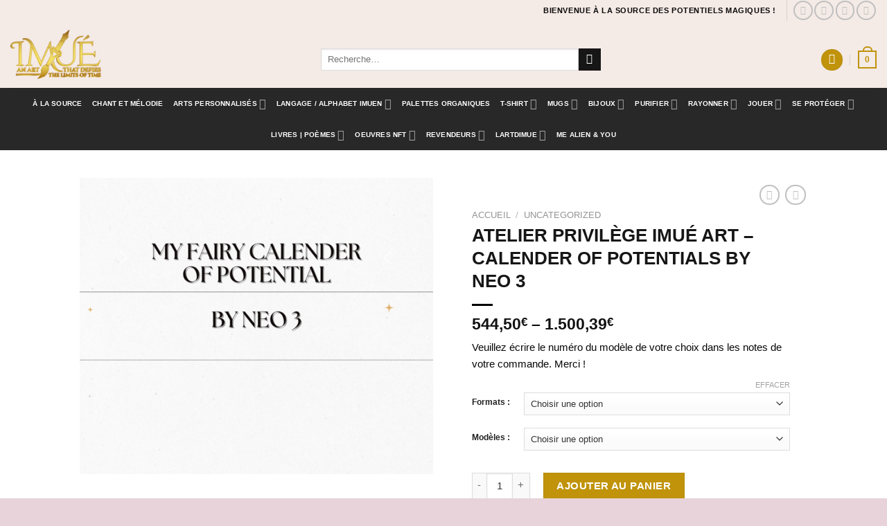

--- FILE ---
content_type: text/html; charset=UTF-8
request_url: https://lartdimuetendance.com/product/atelier-privilege-imue-art-calender-of-potentials-by-neo-3/
body_size: 51102
content:
<!DOCTYPE html>
<html lang="fr-FR" class="loading-site no-js">
<head>
	<meta charset="UTF-8" />
	<link rel="profile" href="http://gmpg.org/xfn/11" />
	<link rel="pingback" href="https://lartdimuetendance.com/xmlrpc.php" />

					<script>document.documentElement.className = document.documentElement.className + ' yes-js js_active js'</script>
				<script>(function(html){html.className = html.className.replace(/\bno-js\b/,'js')})(document.documentElement);</script>
<title>ATELIER PRIVILÈGE IMUÉ ART &#8211; CALENDER OF POTENTIALS BY NEO 3 &#8211; L&#039;art d&#039;Imué Tendance</title>
<meta name='robots' content='max-image-preview:large' />
<meta name="viewport" content="width=device-width, initial-scale=1" /><link rel='prefetch' href='https://lartdimuetendance.com/wp-content/themes/flatsome/assets/js/flatsome.js?ver=be4456ec53c49e21f6f3' />
<link rel='prefetch' href='https://lartdimuetendance.com/wp-content/themes/flatsome/assets/js/chunk.slider.js?ver=3.18.2' />
<link rel='prefetch' href='https://lartdimuetendance.com/wp-content/themes/flatsome/assets/js/chunk.popups.js?ver=3.18.2' />
<link rel='prefetch' href='https://lartdimuetendance.com/wp-content/themes/flatsome/assets/js/chunk.tooltips.js?ver=3.18.2' />
<link rel='prefetch' href='https://lartdimuetendance.com/wp-content/themes/flatsome/assets/js/woocommerce.js?ver=8e1d1e4735a78026b37a' />
<link rel="alternate" type="application/rss+xml" title="L&#039;art d&#039;Imué Tendance &raquo; Flux" href="https://lartdimuetendance.com/feed/" />
<link rel="alternate" type="application/rss+xml" title="L&#039;art d&#039;Imué Tendance &raquo; Flux des commentaires" href="https://lartdimuetendance.com/comments/feed/" />
<link rel="alternate" type="application/rss+xml" title="L&#039;art d&#039;Imué Tendance &raquo; ATELIER PRIVILÈGE IMUÉ ART &#8211; CALENDER OF POTENTIALS BY NEO 3 Flux des commentaires" href="https://lartdimuetendance.com/product/atelier-privilege-imue-art-calender-of-potentials-by-neo-3/feed/" />
<script type="text/javascript">
/* <![CDATA[ */
window._wpemojiSettings = {"baseUrl":"https:\/\/s.w.org\/images\/core\/emoji\/14.0.0\/72x72\/","ext":".png","svgUrl":"https:\/\/s.w.org\/images\/core\/emoji\/14.0.0\/svg\/","svgExt":".svg","source":{"concatemoji":"https:\/\/lartdimuetendance.com\/wp-includes\/js\/wp-emoji-release.min.js?ver=6.4.2"}};
/*! This file is auto-generated */
!function(i,n){var o,s,e;function c(e){try{var t={supportTests:e,timestamp:(new Date).valueOf()};sessionStorage.setItem(o,JSON.stringify(t))}catch(e){}}function p(e,t,n){e.clearRect(0,0,e.canvas.width,e.canvas.height),e.fillText(t,0,0);var t=new Uint32Array(e.getImageData(0,0,e.canvas.width,e.canvas.height).data),r=(e.clearRect(0,0,e.canvas.width,e.canvas.height),e.fillText(n,0,0),new Uint32Array(e.getImageData(0,0,e.canvas.width,e.canvas.height).data));return t.every(function(e,t){return e===r[t]})}function u(e,t,n){switch(t){case"flag":return n(e,"\ud83c\udff3\ufe0f\u200d\u26a7\ufe0f","\ud83c\udff3\ufe0f\u200b\u26a7\ufe0f")?!1:!n(e,"\ud83c\uddfa\ud83c\uddf3","\ud83c\uddfa\u200b\ud83c\uddf3")&&!n(e,"\ud83c\udff4\udb40\udc67\udb40\udc62\udb40\udc65\udb40\udc6e\udb40\udc67\udb40\udc7f","\ud83c\udff4\u200b\udb40\udc67\u200b\udb40\udc62\u200b\udb40\udc65\u200b\udb40\udc6e\u200b\udb40\udc67\u200b\udb40\udc7f");case"emoji":return!n(e,"\ud83e\udef1\ud83c\udffb\u200d\ud83e\udef2\ud83c\udfff","\ud83e\udef1\ud83c\udffb\u200b\ud83e\udef2\ud83c\udfff")}return!1}function f(e,t,n){var r="undefined"!=typeof WorkerGlobalScope&&self instanceof WorkerGlobalScope?new OffscreenCanvas(300,150):i.createElement("canvas"),a=r.getContext("2d",{willReadFrequently:!0}),o=(a.textBaseline="top",a.font="600 32px Arial",{});return e.forEach(function(e){o[e]=t(a,e,n)}),o}function t(e){var t=i.createElement("script");t.src=e,t.defer=!0,i.head.appendChild(t)}"undefined"!=typeof Promise&&(o="wpEmojiSettingsSupports",s=["flag","emoji"],n.supports={everything:!0,everythingExceptFlag:!0},e=new Promise(function(e){i.addEventListener("DOMContentLoaded",e,{once:!0})}),new Promise(function(t){var n=function(){try{var e=JSON.parse(sessionStorage.getItem(o));if("object"==typeof e&&"number"==typeof e.timestamp&&(new Date).valueOf()<e.timestamp+604800&&"object"==typeof e.supportTests)return e.supportTests}catch(e){}return null}();if(!n){if("undefined"!=typeof Worker&&"undefined"!=typeof OffscreenCanvas&&"undefined"!=typeof URL&&URL.createObjectURL&&"undefined"!=typeof Blob)try{var e="postMessage("+f.toString()+"("+[JSON.stringify(s),u.toString(),p.toString()].join(",")+"));",r=new Blob([e],{type:"text/javascript"}),a=new Worker(URL.createObjectURL(r),{name:"wpTestEmojiSupports"});return void(a.onmessage=function(e){c(n=e.data),a.terminate(),t(n)})}catch(e){}c(n=f(s,u,p))}t(n)}).then(function(e){for(var t in e)n.supports[t]=e[t],n.supports.everything=n.supports.everything&&n.supports[t],"flag"!==t&&(n.supports.everythingExceptFlag=n.supports.everythingExceptFlag&&n.supports[t]);n.supports.everythingExceptFlag=n.supports.everythingExceptFlag&&!n.supports.flag,n.DOMReady=!1,n.readyCallback=function(){n.DOMReady=!0}}).then(function(){return e}).then(function(){var e;n.supports.everything||(n.readyCallback(),(e=n.source||{}).concatemoji?t(e.concatemoji):e.wpemoji&&e.twemoji&&(t(e.twemoji),t(e.wpemoji)))}))}((window,document),window._wpemojiSettings);
/* ]]> */
</script>

<link rel='stylesheet' id='themecomplete-fontawesome-css' href='https://lartdimuetendance.com/wp-content/plugins/woocommerce-tm-extra-product-options/assets/css/fontawesome.css?ver=5.12' type='text/css' media='screen' />
<link rel='stylesheet' id='themecomplete-animate-css' href='https://lartdimuetendance.com/wp-content/plugins/woocommerce-tm-extra-product-options/assets/css/animate.css?ver=6.1.2' type='text/css' media='all' />
<link rel='stylesheet' id='themecomplete-epo-css' href='https://lartdimuetendance.com/wp-content/plugins/woocommerce-tm-extra-product-options/assets/css/tm-epo.css?ver=6.1.2' type='text/css' media='all' />
<style id='wp-emoji-styles-inline-css' type='text/css'>

	img.wp-smiley, img.emoji {
		display: inline !important;
		border: none !important;
		box-shadow: none !important;
		height: 1em !important;
		width: 1em !important;
		margin: 0 0.07em !important;
		vertical-align: -0.1em !important;
		background: none !important;
		padding: 0 !important;
	}
</style>
<style id='wp-block-library-inline-css' type='text/css'>
:root{--wp-admin-theme-color:#007cba;--wp-admin-theme-color--rgb:0,124,186;--wp-admin-theme-color-darker-10:#006ba1;--wp-admin-theme-color-darker-10--rgb:0,107,161;--wp-admin-theme-color-darker-20:#005a87;--wp-admin-theme-color-darker-20--rgb:0,90,135;--wp-admin-border-width-focus:2px;--wp-block-synced-color:#7a00df;--wp-block-synced-color--rgb:122,0,223}@media (min-resolution:192dpi){:root{--wp-admin-border-width-focus:1.5px}}.wp-element-button{cursor:pointer}:root{--wp--preset--font-size--normal:16px;--wp--preset--font-size--huge:42px}:root .has-very-light-gray-background-color{background-color:#eee}:root .has-very-dark-gray-background-color{background-color:#313131}:root .has-very-light-gray-color{color:#eee}:root .has-very-dark-gray-color{color:#313131}:root .has-vivid-green-cyan-to-vivid-cyan-blue-gradient-background{background:linear-gradient(135deg,#00d084,#0693e3)}:root .has-purple-crush-gradient-background{background:linear-gradient(135deg,#34e2e4,#4721fb 50%,#ab1dfe)}:root .has-hazy-dawn-gradient-background{background:linear-gradient(135deg,#faaca8,#dad0ec)}:root .has-subdued-olive-gradient-background{background:linear-gradient(135deg,#fafae1,#67a671)}:root .has-atomic-cream-gradient-background{background:linear-gradient(135deg,#fdd79a,#004a59)}:root .has-nightshade-gradient-background{background:linear-gradient(135deg,#330968,#31cdcf)}:root .has-midnight-gradient-background{background:linear-gradient(135deg,#020381,#2874fc)}.has-regular-font-size{font-size:1em}.has-larger-font-size{font-size:2.625em}.has-normal-font-size{font-size:var(--wp--preset--font-size--normal)}.has-huge-font-size{font-size:var(--wp--preset--font-size--huge)}.has-text-align-center{text-align:center}.has-text-align-left{text-align:left}.has-text-align-right{text-align:right}#end-resizable-editor-section{display:none}.aligncenter{clear:both}.items-justified-left{justify-content:flex-start}.items-justified-center{justify-content:center}.items-justified-right{justify-content:flex-end}.items-justified-space-between{justify-content:space-between}.screen-reader-text{clip:rect(1px,1px,1px,1px);word-wrap:normal!important;border:0;-webkit-clip-path:inset(50%);clip-path:inset(50%);height:1px;margin:-1px;overflow:hidden;padding:0;position:absolute;width:1px}.screen-reader-text:focus{clip:auto!important;background-color:#ddd;-webkit-clip-path:none;clip-path:none;color:#444;display:block;font-size:1em;height:auto;left:5px;line-height:normal;padding:15px 23px 14px;text-decoration:none;top:5px;width:auto;z-index:100000}html :where(.has-border-color){border-style:solid}html :where([style*=border-top-color]){border-top-style:solid}html :where([style*=border-right-color]){border-right-style:solid}html :where([style*=border-bottom-color]){border-bottom-style:solid}html :where([style*=border-left-color]){border-left-style:solid}html :where([style*=border-width]){border-style:solid}html :where([style*=border-top-width]){border-top-style:solid}html :where([style*=border-right-width]){border-right-style:solid}html :where([style*=border-bottom-width]){border-bottom-style:solid}html :where([style*=border-left-width]){border-left-style:solid}html :where(img[class*=wp-image-]){height:auto;max-width:100%}:where(figure){margin:0 0 1em}html :where(.is-position-sticky){--wp-admin--admin-bar--position-offset:var(--wp-admin--admin-bar--height,0px)}@media screen and (max-width:600px){html :where(.is-position-sticky){--wp-admin--admin-bar--position-offset:0px}}
</style>
<link rel='stylesheet' id='ivole-frontend-css-css' href='https://lartdimuetendance.com/wp-content/plugins/customer-reviews-woocommerce/css/frontend.css?ver=5.38.10' type='text/css' media='all' />
<link rel='stylesheet' id='photoswipe-css' href='https://lartdimuetendance.com/wp-content/plugins/woocommerce/assets/css/photoswipe/photoswipe.min.css?ver=8.4.0' type='text/css' media='all' />
<link rel='stylesheet' id='photoswipe-default-skin-css' href='https://lartdimuetendance.com/wp-content/plugins/woocommerce/assets/css/photoswipe/default-skin/default-skin.min.css?ver=8.4.0' type='text/css' media='all' />
<style id='woocommerce-inline-inline-css' type='text/css'>
.woocommerce form .form-row .required { visibility: visible; }
</style>
<link rel='stylesheet' id='flatsome-woocommerce-extra-product-options-css' href='https://lartdimuetendance.com/wp-content/themes/flatsome/inc/integrations/wc-extra-product-options/extra-product-options.css?ver=6.4.2' type='text/css' media='all' />
<link rel='stylesheet' id='flatsome-woocommerce-wishlist-css' href='https://lartdimuetendance.com/wp-content/themes/flatsome/inc/integrations/wc-yith-wishlist/wishlist.css?ver=3.10.2' type='text/css' media='all' />
<link rel='stylesheet' id='cookie-notice-front-css' href='https://lartdimuetendance.com/wp-content/plugins/cookie-notice/css/front.min.css?ver=2.4.13' type='text/css' media='all' />
<link rel='stylesheet' id='flatsome-main-css' href='https://lartdimuetendance.com/wp-content/themes/flatsome/assets/css/flatsome.css?ver=3.18.2' type='text/css' media='all' />
<style id='flatsome-main-inline-css' type='text/css'>
@font-face {
				font-family: "fl-icons";
				font-display: block;
				src: url(https://lartdimuetendance.com/wp-content/themes/flatsome/assets/css/icons/fl-icons.eot?v=3.18.2);
				src:
					url(https://lartdimuetendance.com/wp-content/themes/flatsome/assets/css/icons/fl-icons.eot#iefix?v=3.18.2) format("embedded-opentype"),
					url(https://lartdimuetendance.com/wp-content/themes/flatsome/assets/css/icons/fl-icons.woff2?v=3.18.2) format("woff2"),
					url(https://lartdimuetendance.com/wp-content/themes/flatsome/assets/css/icons/fl-icons.ttf?v=3.18.2) format("truetype"),
					url(https://lartdimuetendance.com/wp-content/themes/flatsome/assets/css/icons/fl-icons.woff?v=3.18.2) format("woff"),
					url(https://lartdimuetendance.com/wp-content/themes/flatsome/assets/css/icons/fl-icons.svg?v=3.18.2#fl-icons) format("svg");
			}
</style>
<link rel='stylesheet' id='flatsome-shop-css' href='https://lartdimuetendance.com/wp-content/themes/flatsome/assets/css/flatsome-shop.css?ver=3.18.2' type='text/css' media='all' />
<link rel='stylesheet' id='flatsome-style-css' href='https://lartdimuetendance.com/wp-content/themes/flatsome-child/style.css?ver=3.0' type='text/css' media='all' />
<style id='themecomplete-extra-css-inline-css' type='text/css'>
.woocommerce #content table.cart img.epo-upload-image, .woocommerce table.cart img.epo-upload-image, .woocommerce-page #content table.cart img.epo-upload-image, .woocommerce-page table.cart img.epo-upload-image, .epo-upload-image {max-width: calc(70% - 0.5em)  !important;max-height: none !important;}

</style>
<script type="text/javascript" src="https://lartdimuetendance.com/wp-includes/js/jquery/jquery.min.js?ver=3.7.1" id="jquery-core-js"></script>
<script type="text/javascript" src="https://lartdimuetendance.com/wp-includes/js/jquery/jquery-migrate.min.js?ver=3.4.1" id="jquery-migrate-js"></script>
<script type="text/javascript" src="https://lartdimuetendance.com/wp-content/plugins/woocommerce/assets/js/jquery-blockui/jquery.blockUI.min.js?ver=2.7.0-wc.8.4.0" id="jquery-blockui-js" data-wp-strategy="defer"></script>
<script type="text/javascript" id="wc-add-to-cart-js-extra">
/* <![CDATA[ */
var wc_add_to_cart_params = {"ajax_url":"\/wp-admin\/admin-ajax.php","wc_ajax_url":"\/?wc-ajax=%%endpoint%%","i18n_view_cart":"Voir le panier","cart_url":"https:\/\/lartdimuetendance.com\/cart\/","is_cart":"","cart_redirect_after_add":"no"};
/* ]]> */
</script>
<script type="text/javascript" src="https://lartdimuetendance.com/wp-content/plugins/woocommerce/assets/js/frontend/add-to-cart.min.js?ver=8.4.0" id="wc-add-to-cart-js" defer="defer" data-wp-strategy="defer"></script>
<script type="text/javascript" src="https://lartdimuetendance.com/wp-content/plugins/woocommerce/assets/js/photoswipe/photoswipe.min.js?ver=4.1.1-wc.8.4.0" id="photoswipe-js" defer="defer" data-wp-strategy="defer"></script>
<script type="text/javascript" src="https://lartdimuetendance.com/wp-content/plugins/woocommerce/assets/js/photoswipe/photoswipe-ui-default.min.js?ver=4.1.1-wc.8.4.0" id="photoswipe-ui-default-js" defer="defer" data-wp-strategy="defer"></script>
<script type="text/javascript" id="wc-single-product-js-extra">
/* <![CDATA[ */
var wc_single_product_params = {"i18n_required_rating_text":"Veuillez s\u00e9lectionner une note","review_rating_required":"yes","flexslider":{"rtl":false,"animation":"slide","smoothHeight":true,"directionNav":false,"controlNav":"thumbnails","slideshow":false,"animationSpeed":500,"animationLoop":false,"allowOneSlide":false},"zoom_enabled":"","zoom_options":[],"photoswipe_enabled":"1","photoswipe_options":{"shareEl":false,"closeOnScroll":false,"history":false,"hideAnimationDuration":0,"showAnimationDuration":0},"flexslider_enabled":""};
/* ]]> */
</script>
<script type="text/javascript" src="https://lartdimuetendance.com/wp-content/plugins/woocommerce/assets/js/frontend/single-product.min.js?ver=8.4.0" id="wc-single-product-js" defer="defer" data-wp-strategy="defer"></script>
<script type="text/javascript" src="https://lartdimuetendance.com/wp-content/plugins/woocommerce/assets/js/js-cookie/js.cookie.min.js?ver=2.1.4-wc.8.4.0" id="js-cookie-js" data-wp-strategy="defer"></script>
<script async type="text/javascript" id="cookie-notice-front-js-before">
/* <![CDATA[ */
var cnArgs = {"ajaxUrl":"https:\/\/lartdimuetendance.com\/wp-admin\/admin-ajax.php","nonce":"fa8a14e442","hideEffect":"fade","position":"bottom","onScroll":false,"onScrollOffset":100,"onClick":false,"cookieName":"cookie_notice_accepted","cookieTime":2592000,"cookieTimeRejected":2592000,"globalCookie":false,"redirection":false,"cache":true,"revokeCookies":false,"revokeCookiesOpt":"automatic"};
/* ]]> */
</script>
<script async type="text/javascript" src="https://lartdimuetendance.com/wp-content/plugins/cookie-notice/js/front.min.js?ver=2.4.13" id="cookie-notice-front-js"></script>
<link rel="https://api.w.org/" href="https://lartdimuetendance.com/wp-json/" /><link rel="alternate" type="application/json" href="https://lartdimuetendance.com/wp-json/wp/v2/product/5244" /><link rel="EditURI" type="application/rsd+xml" title="RSD" href="https://lartdimuetendance.com/xmlrpc.php?rsd" />
<meta name="generator" content="WordPress 6.4.2" />
<meta name="generator" content="WooCommerce 8.4.0" />
<link rel="canonical" href="https://lartdimuetendance.com/product/atelier-privilege-imue-art-calender-of-potentials-by-neo-3/" />
<link rel='shortlink' href='https://lartdimuetendance.com/?p=5244' />
<link rel="alternate" type="application/json+oembed" href="https://lartdimuetendance.com/wp-json/oembed/1.0/embed?url=https%3A%2F%2Flartdimuetendance.com%2Fproduct%2Fatelier-privilege-imue-art-calender-of-potentials-by-neo-3%2F" />
<link rel="alternate" type="text/xml+oembed" href="https://lartdimuetendance.com/wp-json/oembed/1.0/embed?url=https%3A%2F%2Flartdimuetendance.com%2Fproduct%2Fatelier-privilege-imue-art-calender-of-potentials-by-neo-3%2F&#038;format=xml" />
	<noscript><style>.woocommerce-product-gallery{ opacity: 1 !important; }</style></noscript>
	<link rel="icon" href="https://lartdimuetendance.com/wp-content/uploads/2021/12/cropped-Icone-lartdimue-32x32.png" sizes="32x32" />
<link rel="icon" href="https://lartdimuetendance.com/wp-content/uploads/2021/12/cropped-Icone-lartdimue-192x192.png" sizes="192x192" />
<link rel="apple-touch-icon" href="https://lartdimuetendance.com/wp-content/uploads/2021/12/cropped-Icone-lartdimue-180x180.png" />
<meta name="msapplication-TileImage" content="https://lartdimuetendance.com/wp-content/uploads/2021/12/cropped-Icone-lartdimue-270x270.png" />
<style id="custom-css" type="text/css">:root {--primary-color: #c0930b;--fs-color-primary: #c0930b;--fs-color-secondary: #171616;--fs-color-success: #7a9c59;--fs-color-alert: #b20000;--fs-experimental-link-color: #000000;--fs-experimental-link-color-hover: #4c4747;}.tooltipster-base {--tooltip-color: #fff;--tooltip-bg-color: #000;}.off-canvas-right .mfp-content, .off-canvas-left .mfp-content {--drawer-width: 300px;}.off-canvas .mfp-content.off-canvas-cart {--drawer-width: 360px;}.flatsome-cookies {background-color: #757575}.header-main{height: 97px}#logo img{max-height: 97px}#logo{width:418px;}#logo img{padding:13px 0;}.header-bottom{min-height: 35px}.header-top{min-height: 24px}.transparent .header-main{height: 83px}.transparent #logo img{max-height: 83px}.has-transparent + .page-title:first-of-type,.has-transparent + #main > .page-title,.has-transparent + #main > div > .page-title,.has-transparent + #main .page-header-wrapper:first-of-type .page-title{padding-top: 163px;}.header.show-on-scroll,.stuck .header-main{height:70px!important}.stuck #logo img{max-height: 70px!important}.search-form{ width: 56%;}.header-bg-color {background-color: #f4eae6}.header-bottom {background-color: #282828}.top-bar-nav > li > a{line-height: 30px }.header-main .nav > li > a{line-height: 17px }.header-wrapper:not(.stuck) .header-main .header-nav{margin-top: 15px }.header-bottom-nav > li > a{line-height: 45px }@media (max-width: 549px) {.header-main{height: 80px}#logo img{max-height: 80px}}.main-menu-overlay{background-color: #000000}.nav-dropdown-has-arrow.nav-dropdown-has-border li.has-dropdown:before{border-bottom-color: #c0930b;}.nav .nav-dropdown{border-color: #c0930b }.nav-dropdown{border-radius:10px}.nav-dropdown{font-size:100%}.nav-dropdown-has-arrow li.has-dropdown:after{border-bottom-color: #f4eae6;}.nav .nav-dropdown{background-color: #f4eae6}.header-top{background-color:#f4eae6!important;}body{color: #080707}h1,h2,h3,h4,h5,h6,.heading-font{color: #171616;}body{font-size: 95%;}@media screen and (max-width: 549px){body{font-size: 100%;}}body{font-family: Montserrat, sans-serif;}body {font-weight: 400;font-style: normal;}.nav > li > a {font-family: Montserrat, sans-serif;}.mobile-sidebar-levels-2 .nav > li > ul > li > a {font-family: Montserrat, sans-serif;}.nav > li > a,.mobile-sidebar-levels-2 .nav > li > ul > li > a {font-weight: 700;font-style: normal;}h1,h2,h3,h4,h5,h6,.heading-font, .off-canvas-center .nav-sidebar.nav-vertical > li > a{font-family: Montserrat, sans-serif;}h1,h2,h3,h4,h5,h6,.heading-font,.banner h1,.banner h2 {font-weight: 700;font-style: normal;}.alt-font{font-family: "Dancing Script", sans-serif;}.alt-font {font-weight: 400!important;font-style: normal!important;}.header:not(.transparent) .top-bar-nav > li > a {color: #373333;}.header:not(.transparent) .header-bottom-nav.nav > li > a{color: #ffffff;}.widget:where(:not(.widget_shopping_cart)) a{color: #000000;}.widget:where(:not(.widget_shopping_cart)) a:hover{color: rgba(0,0,0,0.96);}.widget .tagcloud a:hover{border-color: rgba(0,0,0,0.96); background-color: rgba(0,0,0,0.96);}.is-divider{background-color: #000000;}.current .breadcrumb-step, [data-icon-label]:after, .button#place_order,.button.checkout,.checkout-button,.single_add_to_cart_button.button, .sticky-add-to-cart-select-options-button{background-color: #c0930b!important }.has-equal-box-heights .box-image {padding-top: 100%;}.star-rating span:before,.star-rating:before, .woocommerce-page .star-rating:before, .stars a:hover:after, .stars a.active:after{color: #c0930b}.shop-page-title.featured-title .title-bg{ background-image: url(https://lartdimuetendance.com/wp-content/uploads/2024/01/White-Minimalist-Skincare-Review-Vlogger-Youtube-Banner-Publication-Facebook.png)!important;}@media screen and (min-width: 550px){.products .box-vertical .box-image{min-width: 247px!important;width: 247px!important;}}.footer-1{background-color: #ffffff}.footer-2{background-color: #bfa456}.absolute-footer, html{background-color: rgba(201,155,169,0.43)}.nav-vertical-fly-out > li + li {border-top-width: 1px; border-top-style: solid;}.label-new.menu-item > a:after{content:"Nouveau";}.label-hot.menu-item > a:after{content:"Populaire";}.label-sale.menu-item > a:after{content:"En action";}.label-popular.menu-item > a:after{content:"Populaire";}</style>		<style type="text/css" id="wp-custom-css">
			
		</style>
		<style id="kirki-inline-styles">/* cyrillic-ext */
@font-face {
  font-family: 'Montserrat';
  font-style: normal;
  font-weight: 400;
  font-display: swap;
  src: url(https://lartdimuetendance.com/wp-content/fonts/montserrat/font) format('woff');
  unicode-range: U+0460-052F, U+1C80-1C8A, U+20B4, U+2DE0-2DFF, U+A640-A69F, U+FE2E-FE2F;
}
/* cyrillic */
@font-face {
  font-family: 'Montserrat';
  font-style: normal;
  font-weight: 400;
  font-display: swap;
  src: url(https://lartdimuetendance.com/wp-content/fonts/montserrat/font) format('woff');
  unicode-range: U+0301, U+0400-045F, U+0490-0491, U+04B0-04B1, U+2116;
}
/* vietnamese */
@font-face {
  font-family: 'Montserrat';
  font-style: normal;
  font-weight: 400;
  font-display: swap;
  src: url(https://lartdimuetendance.com/wp-content/fonts/montserrat/font) format('woff');
  unicode-range: U+0102-0103, U+0110-0111, U+0128-0129, U+0168-0169, U+01A0-01A1, U+01AF-01B0, U+0300-0301, U+0303-0304, U+0308-0309, U+0323, U+0329, U+1EA0-1EF9, U+20AB;
}
/* latin-ext */
@font-face {
  font-family: 'Montserrat';
  font-style: normal;
  font-weight: 400;
  font-display: swap;
  src: url(https://lartdimuetendance.com/wp-content/fonts/montserrat/font) format('woff');
  unicode-range: U+0100-02BA, U+02BD-02C5, U+02C7-02CC, U+02CE-02D7, U+02DD-02FF, U+0304, U+0308, U+0329, U+1D00-1DBF, U+1E00-1E9F, U+1EF2-1EFF, U+2020, U+20A0-20AB, U+20AD-20C0, U+2113, U+2C60-2C7F, U+A720-A7FF;
}
/* latin */
@font-face {
  font-family: 'Montserrat';
  font-style: normal;
  font-weight: 400;
  font-display: swap;
  src: url(https://lartdimuetendance.com/wp-content/fonts/montserrat/font) format('woff');
  unicode-range: U+0000-00FF, U+0131, U+0152-0153, U+02BB-02BC, U+02C6, U+02DA, U+02DC, U+0304, U+0308, U+0329, U+2000-206F, U+20AC, U+2122, U+2191, U+2193, U+2212, U+2215, U+FEFF, U+FFFD;
}
/* cyrillic-ext */
@font-face {
  font-family: 'Montserrat';
  font-style: normal;
  font-weight: 700;
  font-display: swap;
  src: url(https://lartdimuetendance.com/wp-content/fonts/montserrat/font) format('woff');
  unicode-range: U+0460-052F, U+1C80-1C8A, U+20B4, U+2DE0-2DFF, U+A640-A69F, U+FE2E-FE2F;
}
/* cyrillic */
@font-face {
  font-family: 'Montserrat';
  font-style: normal;
  font-weight: 700;
  font-display: swap;
  src: url(https://lartdimuetendance.com/wp-content/fonts/montserrat/font) format('woff');
  unicode-range: U+0301, U+0400-045F, U+0490-0491, U+04B0-04B1, U+2116;
}
/* vietnamese */
@font-face {
  font-family: 'Montserrat';
  font-style: normal;
  font-weight: 700;
  font-display: swap;
  src: url(https://lartdimuetendance.com/wp-content/fonts/montserrat/font) format('woff');
  unicode-range: U+0102-0103, U+0110-0111, U+0128-0129, U+0168-0169, U+01A0-01A1, U+01AF-01B0, U+0300-0301, U+0303-0304, U+0308-0309, U+0323, U+0329, U+1EA0-1EF9, U+20AB;
}
/* latin-ext */
@font-face {
  font-family: 'Montserrat';
  font-style: normal;
  font-weight: 700;
  font-display: swap;
  src: url(https://lartdimuetendance.com/wp-content/fonts/montserrat/font) format('woff');
  unicode-range: U+0100-02BA, U+02BD-02C5, U+02C7-02CC, U+02CE-02D7, U+02DD-02FF, U+0304, U+0308, U+0329, U+1D00-1DBF, U+1E00-1E9F, U+1EF2-1EFF, U+2020, U+20A0-20AB, U+20AD-20C0, U+2113, U+2C60-2C7F, U+A720-A7FF;
}
/* latin */
@font-face {
  font-family: 'Montserrat';
  font-style: normal;
  font-weight: 700;
  font-display: swap;
  src: url(https://lartdimuetendance.com/wp-content/fonts/montserrat/font) format('woff');
  unicode-range: U+0000-00FF, U+0131, U+0152-0153, U+02BB-02BC, U+02C6, U+02DA, U+02DC, U+0304, U+0308, U+0329, U+2000-206F, U+20AC, U+2122, U+2191, U+2193, U+2212, U+2215, U+FEFF, U+FFFD;
}/* vietnamese */
@font-face {
  font-family: 'Dancing Script';
  font-style: normal;
  font-weight: 400;
  font-display: swap;
  src: url(https://lartdimuetendance.com/wp-content/fonts/dancing-script/font) format('woff');
  unicode-range: U+0102-0103, U+0110-0111, U+0128-0129, U+0168-0169, U+01A0-01A1, U+01AF-01B0, U+0300-0301, U+0303-0304, U+0308-0309, U+0323, U+0329, U+1EA0-1EF9, U+20AB;
}
/* latin-ext */
@font-face {
  font-family: 'Dancing Script';
  font-style: normal;
  font-weight: 400;
  font-display: swap;
  src: url(https://lartdimuetendance.com/wp-content/fonts/dancing-script/font) format('woff');
  unicode-range: U+0100-02BA, U+02BD-02C5, U+02C7-02CC, U+02CE-02D7, U+02DD-02FF, U+0304, U+0308, U+0329, U+1D00-1DBF, U+1E00-1E9F, U+1EF2-1EFF, U+2020, U+20A0-20AB, U+20AD-20C0, U+2113, U+2C60-2C7F, U+A720-A7FF;
}
/* latin */
@font-face {
  font-family: 'Dancing Script';
  font-style: normal;
  font-weight: 400;
  font-display: swap;
  src: url(https://lartdimuetendance.com/wp-content/fonts/dancing-script/font) format('woff');
  unicode-range: U+0000-00FF, U+0131, U+0152-0153, U+02BB-02BC, U+02C6, U+02DA, U+02DC, U+0304, U+0308, U+0329, U+2000-206F, U+20AC, U+2122, U+2191, U+2193, U+2212, U+2215, U+FEFF, U+FFFD;
}</style><script class="tm-hidden" type="text/template" id="tmpl-tc-cart-options-popup">
	<div class='header'>
		<h3>{{{ data.title }}}</h3>
	</div>
	<div id='{{{ data.id }}}' class='float-editbox'>{{{ data.html }}}</div>
	<div class='footer'>
		<div class='inner'>
			<span class='tm-button button button-secondary button-large floatbox-cancel'>{{{ data.close }}}</span>
		</div>
	</div>
</script>
<script class="tm-hidden" type="text/template" id="tmpl-tc-lightbox">
	<div class="tc-lightbox-wrap">
		<span class="tc-lightbox-button tcfa tcfa-search tc-transition tcinit"></span>
	</div>
</script>
<script class="tm-hidden" type="text/template" id="tmpl-tc-lightbox-zoom">
	<span class="tc-lightbox-button-close tcfa tcfa-times"></span>
	{{{ data.img }}}
</script>
<script class="tm-hidden" type="text/template" id="tmpl-tc-final-totals">
	<dl class="tm-extra-product-options-totals tm-custom-price-totals">
		<# if (data.show_unit_price==true){ #>		<dt class="tm-unit-price">{{{ data.unit_price }}}</dt>
		<dd class="tm-unit-price">
			<span class="price amount options">{{{ data.formatted_unit_price }}}</span>
		</dd>		<# } #>
		<# if (data.show_options_vat==true){ #>		<dt class="tm-vat-options-totals">{{{ data.options_vat_total }}}</dt>
		<dd class="tm-vat-options-totals">
			<span class="price amount options">{{{ data.formatted_vat_options_total }}}</span>
		</dd>		<# } #>
		<# if (data.show_options_total==true){ #>		<dt class="tm-options-totals">{{{ data.options_total }}}</dt>
		<dd class="tm-options-totals">
			<span class="price amount options">{{{ data.formatted_options_total }}}</span>
		</dd>		<# } #>
		<# if (data.show_fees_total==true){ #>		<dt class="tm-fee-totals">{{{ data.fees_total }}}</dt>
		<dd class="tm-fee-totals">
			<span class="price amount fees">{{{ data.formatted_fees_total }}}</span>
		</dd>		<# } #>
		<# if (data.show_extra_fee==true){ #>		<dt class="tm-extra-fee">{{{ data.extra_fee }}}</dt>
		<dd class="tm-extra-fee">
			<span class="price amount options extra-fee">{{{ data.formatted_extra_fee }}}</span>
		</dd>		<# } #>
		<# if (data.show_final_total==true){ #>		<dt class="tm-final-totals">{{{ data.final_total }}}</dt>
		<dd class="tm-final-totals">
			<span class="price amount final">{{{ data.formatted_final_total }}}</span>
		</dd>		<# } #>
			</dl>
</script>
<script class="tm-hidden" type="text/template" id="tmpl-tc-price">
	<span class="amount">{{{ data.price.price }}}</span>
</script>
<script class="tm-hidden" type="text/template" id="tmpl-tc-sale-price">
	<del>
		<span class="tc-original-price amount">{{{ data.price.original_price }}}</span>
	</del>
	<ins>
		<span class="amount">{{{ data.price.price }}}</span>
	</ins>
</script>
<script class="tm-hidden" type="text/template" id="tmpl-tc-section-pop-link">
	<div id="tm-section-pop-up" class="tm-extra-product-options flasho tc-wrapper tm-section-pop-up single tm-animated appear">
		<div class='header'><h3>{{{ data.title }}}</h3></div>
		<div class="float-editbox" id="tc-floatbox-content"></div>
		<div class='footer'>
			<div class='inner'>
				<span class='tm-button button button-secondary button-large floatbox-cancel'>{{{ data.close }}}</span>
			</div>
		</div>
	</div>
</script>
<script class="tm-hidden" type="text/template" id="tmpl-tc-floating-box-nks">
	<# if (data.values.length) {#>
	{{{ data.html_before }}}
	<div class="tc-row tm-fb-labels">
		<span class="tc-cell tc-col-3 tm-fb-title">{{{ data.option_label }}}</span>
		<span class="tc-cell tc-col-3 tm-fb-value">{{{ data.option_value }}}</span>
		<span class="tc-cell tc-col-3 tm-fb-quantity">{{{ data.option__qty }}}</span>
		<span class="tc-cell tc-col-3 tm-fb-price">{{{ data.option_lpric }}}</span>
	</div>
	<# for (var i = 0; i < data.values.length; i++) { #>
		<# if (data.values[i].label_show=='' || data.values[i].value_show=='') {#>
	<div class="tc-row">
			<# if (data.values[i].label_show=='') {#>
		<span class="tc-cell tc-col-3 tm-fb-title">{{{ data.values[i].title }}}</span>
			<# } #>
			<# if (data.values[i].value_show=='') {#>
		<span class="tc-cell tc-col-3 tm-fb-value">{{{ data.values[i].value }}}</span>
			<# } #>
		<span class="tc-cell tc-col-3 tm-fb-quantity">{{{ data.values[i].quantity }}}</span>
		<span class="tc-cell tc-col-3 tm-fb-price">{{{ data.values[i].price }}}</span>
	</div>
		<# } #>
	<# } #>
	{{{ data.html_after }}}
	{{{ data.totals }}}
	<# }#>
</script>
<script class="tm-hidden" type="text/template" id="tmpl-tc-floating-box">
	<# if (data.values.length) {#>
	{{{ data.html_before }}}
	<dl class="tm-fb">
		<# for (var i = 0; i < data.values.length; i++) { #>
			<# if (data.values[i].label_show=='') {#>
		<dt class="tm-fb-title">{{{ data.values[i].title }}}</dt>
			<# } #>
			<# if (data.values[i].value_show=='') {#>
		<dd class="tm-fb-value">{{{ data.values[i].value }}}</dd>
			<# } #>
		<# } #>
	</dl>
	{{{ data.html_after }}}
	{{{ data.totals }}}
	<# }#>
</script>
<script class="tm-hidden" type="text/template" id="tmpl-tc-chars-remanining">
	<span class="tc-chars">
		<span class="tc-chars-remanining">{{{ data.maxlength }}}</span>
		<span class="tc-remaining"> {{{ data.characters_remaining }}}</span>
	</span>
</script>
<script class="tm-hidden" type="text/template" id="tmpl-tc-formatted-price"><# if (data.customer_price_format_wrap_start) {#>
	{{{ data.customer_price_format_wrap_start }}}
	<# } #>&lt;span class=&quot;woocommerce-Price-amount amount&quot;&gt;&lt;bdi&gt;{{{ data.price }}}&lt;span class=&quot;woocommerce-Price-currencySymbol&quot;&gt;&euro;&lt;/span&gt;&lt;/bdi&gt;&lt;/span&gt;<# if (data.customer_price_format_wrap_end) {#>
	{{{ data.customer_price_format_wrap_end }}}
	<# } #></script>
<script class="tm-hidden" type="text/template" id="tmpl-tc-formatted-sale-price"><# if (data.customer_price_format_wrap_start) {#>
	{{{ data.customer_price_format_wrap_start }}}
	<# } #>&lt;del aria-hidden=&quot;true&quot;&gt;&lt;span class=&quot;woocommerce-Price-amount amount&quot;&gt;&lt;bdi&gt;{{{ data.price }}}&lt;span class=&quot;woocommerce-Price-currencySymbol&quot;&gt;&euro;&lt;/span&gt;&lt;/bdi&gt;&lt;/span&gt;&lt;/del&gt; &lt;ins&gt;&lt;span class=&quot;woocommerce-Price-amount amount&quot;&gt;&lt;bdi&gt;{{{ data.sale_price }}}&lt;span class=&quot;woocommerce-Price-currencySymbol&quot;&gt;&euro;&lt;/span&gt;&lt;/bdi&gt;&lt;/span&gt;&lt;/ins&gt;<# if (data.customer_price_format_wrap_end) {#>
	{{{ data.customer_price_format_wrap_end }}}
	<# } #></script>
<script class="tm-hidden" type="text/template" id="tmpl-tc-upload-messages">
	<div class="header">
		<h3>{{{ data.title }}}</h3>
	</div>
	<div class="float-editbox" id="tc-floatbox-content">
		<div class="tc-upload-messages">
			<div class="tc-upload-message">{{{ data.message }}}</div>
			<# for (var id in data.files) {
				if (data.files.hasOwnProperty(id)) {#>
					<# for (var i in id) {
						if (data.files[id].hasOwnProperty(i)) {#>
						<div class="tc-upload-files">{{{ data.files[id][i] }}}</div>
						<# }
					}#>
				<# }
			}#>
		</div>
	</div>
	<div class="footer">
		<div class="inner">&nbsp;</div>
	</div>
</script>
</head>

<body class="product-template-default single single-product postid-5244 theme-flatsome woocommerce woocommerce-page woocommerce-no-js tm-responsive full-width lightbox nav-dropdown-has-arrow nav-dropdown-has-border cookies-not-set">


<a class="skip-link screen-reader-text" href="#main">Passer au contenu</a>

<div id="wrapper">

	
	<header id="header" class="header header-full-width has-sticky sticky-jump">
		<div class="header-wrapper">
			<div id="top-bar" class="header-top hide-for-sticky hide-for-medium">
    <div class="flex-row container">
      <div class="flex-col hide-for-medium flex-left">
          <ul class="nav nav-left medium-nav-center nav-small  nav-divided">
                        </ul>
      </div>

      <div class="flex-col hide-for-medium flex-center">
          <ul class="nav nav-center nav-small  nav-divided">
                        </ul>
      </div>

      <div class="flex-col hide-for-medium flex-right">
         <ul class="nav top-bar-nav nav-right nav-small  nav-divided">
              <li class="html custom html_topbar_left"><strong class="uppercase">Bienvenue à la source des potentiels magiques !</strong></li><li class="header-divider"></li><li class="html header-social-icons ml-0">
	<div class="social-icons follow-icons" ><a href="https://www.facebook.com/Lart-dImu-100230272383235?ltclid=b657c78b-6d11-4fb8-91d9-e1bb321a3160" target="_blank" data-label="Facebook" class="icon button circle is-outline facebook tooltip" title="Nous suivre sur Facebook" aria-label="Nous suivre sur Facebook" rel="noopener nofollow" ><i class="icon-facebook" ></i></a><a href="https://www.instagram.com/lartdimue/?ltclid=" target="_blank" data-label="Instagram" class="icon button circle is-outline instagram tooltip" title="Nous suivre sur Instagram" aria-label="Nous suivre sur Instagram" rel="noopener nofollow" ><i class="icon-instagram" ></i></a><a href="https://www.pinterest.fr/lartdimue/_created/?ltclid=93d5e53f-2627-458a-846a-e4acad210fd4" data-label="Pinterest" target="_blank" class="icon button circle is-outline pinterest tooltip" title="Nous suivre sur Pinterest" aria-label="Nous suivre sur Pinterest" rel="noopener nofollow" ><i class="icon-pinterest" ></i></a><a href="https://www.youtube.com/channel/UCNtaiTIJOnN6dT6HsGd8IIw?sub_confirmation=1&ltclid=4d7e3359-bc4b-43f5-9c9b-0a49579608d6" data-label="YouTube" target="_blank" class="icon button circle is-outline youtube tooltip" title="Nous suivre sur Youtube" aria-label="Nous suivre sur Youtube" rel="noopener nofollow" ><i class="icon-youtube" ></i></a></div></li>
          </ul>
      </div>

      
    </div>
</div>
<div id="masthead" class="header-main ">
      <div class="header-inner flex-row container logo-left medium-logo-center" role="navigation">

          <!-- Logo -->
          <div id="logo" class="flex-col logo">
            
<!-- Header logo -->
<a href="https://lartdimuetendance.com/" title="L&#039;art d&#039;Imué Tendance - Un art universel qui défit les limites du temps" rel="home">
		<img width="350" height="190" src="https://lartdimuetendance.com/wp-content/uploads/2021/12/Logo-lartdimue-1.png" class="header_logo header-logo" alt="L&#039;art d&#039;Imué Tendance"/><img  width="350" height="190" src="https://lartdimuetendance.com/wp-content/uploads/2021/12/Logo-lartdimue-1.png" class="header-logo-dark" alt="L&#039;art d&#039;Imué Tendance"/></a>
          </div>

          <!-- Mobile Left Elements -->
          <div class="flex-col show-for-medium flex-left">
            <ul class="mobile-nav nav nav-left ">
              <li class="nav-icon has-icon">
  <div class="header-button">		<a href="#" data-open="#main-menu" data-pos="center" data-bg="main-menu-overlay" data-color="" class="icon primary button round is-small" aria-label="Menu" aria-controls="main-menu" aria-expanded="false">

		  <i class="icon-menu" ></i>
		  <span class="menu-title uppercase hide-for-small">Menu</span>		</a>
	 </div> </li>
            </ul>
          </div>

          <!-- Left Elements -->
          <div class="flex-col hide-for-medium flex-left
            flex-grow">
            <ul class="header-nav header-nav-main nav nav-left  nav-divided nav-uppercase nav-prompts-overlay" >
              <li class="header-search-form search-form html relative has-icon">
	<div class="header-search-form-wrapper">
		<div class="searchform-wrapper ux-search-box relative is-normal"><form role="search" method="get" class="searchform" action="https://lartdimuetendance.com/">
	<div class="flex-row relative">
						<div class="flex-col flex-grow">
			<label class="screen-reader-text" for="woocommerce-product-search-field-0">Recherche pour :</label>
			<input type="search" id="woocommerce-product-search-field-0" class="search-field mb-0" placeholder="Recherche&hellip;" value="" name="s" />
			<input type="hidden" name="post_type" value="product" />
					</div>
		<div class="flex-col">
			<button type="submit" value="Recherche" class="ux-search-submit submit-button secondary button  icon mb-0" aria-label="Envoyer">
				<i class="icon-search" ></i>			</button>
		</div>
	</div>
	<div class="live-search-results text-left z-top"></div>
</form>
</div>	</div>
</li>
            </ul>
          </div>

          <!-- Right Elements -->
          <div class="flex-col hide-for-medium flex-right">
            <ul class="header-nav header-nav-main nav nav-right  nav-divided nav-uppercase nav-prompts-overlay">
              <li class="account-item has-icon
    "
>
<div class="header-button">
<a href="https://lartdimuetendance.com/my-account/"
    class="nav-top-link nav-top-not-logged-in icon primary button circle is-small"
    data-open="#login-form-popup"  >
  <i class="icon-user" ></i>
</a>

</div>

</li>
<li class="cart-item has-icon has-dropdown">

<a href="https://lartdimuetendance.com/cart/" class="header-cart-link is-small" title="Panier" >


    <span class="cart-icon image-icon">
    <strong>0</strong>
  </span>
  </a>

 <ul class="nav-dropdown nav-dropdown-bold">
    <li class="html widget_shopping_cart">
      <div class="widget_shopping_cart_content">
        

	<div class="ux-mini-cart-empty flex flex-row-col text-center pt pb">
				<div class="ux-mini-cart-empty-icon">
			<svg xmlns="http://www.w3.org/2000/svg" viewBox="0 0 17 19" style="opacity:.1;height:80px;">
				<path d="M8.5 0C6.7 0 5.3 1.2 5.3 2.7v2H2.1c-.3 0-.6.3-.7.7L0 18.2c0 .4.2.8.6.8h15.7c.4 0 .7-.3.7-.7v-.1L15.6 5.4c0-.3-.3-.6-.7-.6h-3.2v-2c0-1.6-1.4-2.8-3.2-2.8zM6.7 2.7c0-.8.8-1.4 1.8-1.4s1.8.6 1.8 1.4v2H6.7v-2zm7.5 3.4 1.3 11.5h-14L2.8 6.1h2.5v1.4c0 .4.3.7.7.7.4 0 .7-.3.7-.7V6.1h3.5v1.4c0 .4.3.7.7.7s.7-.3.7-.7V6.1h2.6z" fill-rule="evenodd" clip-rule="evenodd" fill="currentColor"></path>
			</svg>
		</div>
				<p class="woocommerce-mini-cart__empty-message empty">Votre panier est vide.</p>
					<p class="return-to-shop">
				<a class="button primary wc-backward" href="https://lartdimuetendance.com/shop/">
					Retour à la boutique				</a>
			</p>
				</div>


      </div>
    </li>
     </ul>

</li>
            </ul>
          </div>

          <!-- Mobile Right Elements -->
          <div class="flex-col show-for-medium flex-right">
            <ul class="mobile-nav nav nav-right ">
              <li class="account-item has-icon">
<div class="header-button">	<a href="https://lartdimuetendance.com/my-account/"
	class="account-link-mobile icon primary button circle is-small" title="Mon compte">
	  <i class="icon-user" ></i>	</a>
</div></li>
<li class="cart-item has-icon">


		<a href="https://lartdimuetendance.com/cart/" class="header-cart-link is-small off-canvas-toggle nav-top-link" title="Panier" data-open="#cart-popup" data-class="off-canvas-cart" data-pos="right" >

    <span class="cart-icon image-icon">
    <strong>0</strong>
  </span>
  </a>


  <!-- Cart Sidebar Popup -->
  <div id="cart-popup" class="mfp-hide">
  <div class="cart-popup-inner inner-padding cart-popup-inner--sticky"">
      <div class="cart-popup-title text-center">
          <span class="heading-font uppercase">Panier</span>
          <div class="is-divider"></div>
      </div>
      <div class="widget woocommerce widget_shopping_cart"><div class="widget_shopping_cart_content"></div></div>               </div>
  </div>

</li>
            </ul>
          </div>

      </div>

            <div class="container"><div class="top-divider full-width"></div></div>
      </div>
<div id="wide-nav" class="header-bottom wide-nav flex-has-center hide-for-medium">
    <div class="flex-row container">

            
                        <div class="flex-col hide-for-medium flex-center">
                <ul class="nav header-nav header-bottom-nav nav-center  nav-box nav-size-xsmall nav-spacing-xsmall nav-uppercase">
                    <li id="menu-item-1338" class="menu-item menu-item-type-custom menu-item-object-custom menu-item-home menu-item-1338 menu-item-design-default"><a href="https://lartdimuetendance.com" class="nav-top-link">à la source</a></li>
<li id="menu-item-4420" class="menu-item menu-item-type-custom menu-item-object-custom menu-item-4420 menu-item-design-default"><a href="https://lartdimuetendance.com/produit/chant-et-melodie-de-fusion-avec-lame/" class="nav-top-link">Chant et Mélodie</a></li>
<li id="menu-item-4255" class="menu-item menu-item-type-custom menu-item-object-custom menu-item-has-children menu-item-4255 menu-item-design-default has-dropdown"><a href="#" class="nav-top-link" aria-expanded="false" aria-haspopup="menu">Arts Personnalisés<i class="icon-angle-down" ></i></a>
<ul class="sub-menu nav-dropdown nav-dropdown-bold">
	<li id="menu-item-4256" class="menu-item menu-item-type-custom menu-item-object-custom menu-item-4256"><a href="https://lartdimuetendance.com/art-expansif/">L&#8217;Art Expansif</a></li>
	<li id="menu-item-4261" class="menu-item menu-item-type-custom menu-item-object-custom menu-item-4261"><a href="https://lartdimuetendance.com/lart-psycho-cellulaire/">L&#8217;Art Psycho-cellulaire</a></li>
	<li id="menu-item-4263" class="menu-item menu-item-type-custom menu-item-object-custom menu-item-4263"><a href="https://omegaverseorganic.com/product/les-metathumbs/">Les Metathumbs</a></li>
</ul>
</li>
<li id="menu-item-3831" class="menu-item menu-item-type-custom menu-item-object-custom menu-item-has-children menu-item-3831 menu-item-design-default has-dropdown"><a href="#" class="nav-top-link" aria-expanded="false" aria-haspopup="menu">Langage / Alphabet IMUEN<i class="icon-angle-down" ></i></a>
<ul class="sub-menu nav-dropdown nav-dropdown-bold">
	<li id="menu-item-3068" class="menu-item menu-item-type-custom menu-item-object-custom menu-item-3068"><a href="https://omegaverseorganic.com/langage-imuen-2/">Langage Imuen</a></li>
	<li id="menu-item-3830" class="menu-item menu-item-type-custom menu-item-object-custom menu-item-3830"><a href="https://omegaverseorganic.com/alphabet-magique-imuen/">Alphabet Magique Imuen</a></li>
</ul>
</li>
<li id="menu-item-3152" class="menu-item menu-item-type-custom menu-item-object-custom menu-item-3152 menu-item-design-default"><a href="https://lespalettesorganiques.com" class="nav-top-link">Palettes Organiques</a></li>
<li id="menu-item-3858" class="menu-item menu-item-type-custom menu-item-object-custom menu-item-has-children menu-item-3858 menu-item-design-default has-dropdown"><a href="#" class="nav-top-link" aria-expanded="false" aria-haspopup="menu">T-SHIRT<i class="icon-angle-down" ></i></a>
<ul class="sub-menu nav-dropdown nav-dropdown-bold">
	<li id="menu-item-4794" class="menu-item menu-item-type-custom menu-item-object-custom menu-item-4794"><a href="https://mealienandyou.com/">Marque  Me Alien &#038; You</a></li>
</ul>
</li>
<li id="menu-item-3639" class="menu-item menu-item-type-custom menu-item-object-custom menu-item-has-children menu-item-3639 menu-item-design-default has-dropdown"><a href="#" class="nav-top-link" aria-expanded="false" aria-haspopup="menu">MUGS<i class="icon-angle-down" ></i></a>
<ul class="sub-menu nav-dropdown nav-dropdown-bold">
	<li id="menu-item-4796" class="menu-item menu-item-type-custom menu-item-object-custom menu-item-4796"><a href="https://lartdimuetendance.com/categorie-produit/mugs/">Mug Omegaverse Organic</a></li>
	<li id="menu-item-4795" class="menu-item menu-item-type-custom menu-item-object-custom menu-item-4795"><a href="https://mealienandyou.com/">Mugs MeAlien&#038;You</a></li>
</ul>
</li>
<li id="menu-item-1934" class="menu-item menu-item-type-custom menu-item-object-custom menu-item-has-children menu-item-1934 menu-item-design-default has-dropdown"><a href="#" class="nav-top-link" aria-expanded="false" aria-haspopup="menu">Bijoux<i class="icon-angle-down" ></i></a>
<ul class="sub-menu nav-dropdown nav-dropdown-bold">
	<li id="menu-item-4584" class="menu-item menu-item-type-custom menu-item-object-custom menu-item-4584"><a href="https://lartdimuetendance.com/categorie-produit/bijoux-nappy-princess/">Bijoux Nappy Princess</a></li>
	<li id="menu-item-4355" class="menu-item menu-item-type-custom menu-item-object-custom menu-item-4355"><a href="https://lartdimuetendance.com/categorie-produit/bijoux-omegaverse/">Bracelets Omegaverse 5.3</a></li>
	<li id="menu-item-2002" class="menu-item menu-item-type-custom menu-item-object-custom menu-item-2002"><a href="https://lartdimuetendance.com/categorie-produit/bijoux-orbes-celeste/">Bijoux Orbes Célestes Aide Guérison</a></li>
	<li id="menu-item-1733" class="menu-item menu-item-type-custom menu-item-object-custom menu-item-1733"><a href="https://lartdimuetendance.com/categorie-produit/bijou-cercle-magique/">Bijoux Cercle Magique</a></li>
	<li id="menu-item-2195" class="menu-item menu-item-type-custom menu-item-object-custom menu-item-2195"><a href="https://lartdimuetendance.com/categorie-produit/medaillons-miroirs-magiques/">Médaillons miroirs magiques</a></li>
	<li id="menu-item-2296" class="menu-item menu-item-type-custom menu-item-object-custom menu-item-2296"><a href="https://lartdimuetendance.com/categorie-produit/bracelets/">Bracelets</a></li>
	<li id="menu-item-1936" class="menu-item menu-item-type-custom menu-item-object-custom menu-item-1936"><a target="_blank" rel="noopener" href="http://monbijoudeprotection.com/">Mon bijou de protection</a></li>
</ul>
</li>
<li id="menu-item-1640" class="menu-item menu-item-type-custom menu-item-object-custom menu-item-has-children menu-item-1640 menu-item-design-container-width menu-item-has-block has-dropdown"><a href="#" class="nav-top-link" aria-expanded="false" aria-haspopup="menu">Purifier<i class="icon-angle-down" ></i></a><div class="sub-menu nav-dropdown">	<div id="gap-466502329" class="gap-element clearfix" style="display:block; height:auto;">
		
<style>
#gap-466502329 {
  padding-top: 30px;
}
</style>
	</div>
	

<div class="row row-collapse align-equal"  id="row-355585884">


	<div id="col-1358638526" class="col medium-8 small-12 large-9"  >
				<div class="col-inner"  >
			
			

<div class="row row-large align-center"  id="row-256171421">


	<div id="col-923860030" class="col medium-6 small-12 large-6"  >
				<div class="col-inner"  >
			
			

	<div id="text-3512593878" class="text">
		

<h4>BOUGIES MAGIQUES</h4>
		
<style>
#text-3512593878 {
  color: #c0930b;
}
#text-3512593878 > * {
  color: #c0930b;
}
</style>
	</div>
	
	<div class="ux-menu stack stack-col justify-start ux-menu--divider-solid">
		

	<div class="ux-menu-link flex menu-item">
		<a class="ux-menu-link__link flex" href="https://lartdimuetendance.com/product-category/bougies-sels-magiqiues/bougie-sel-mixte/" >
			<i class="ux-menu-link__icon text-center icon-gift" ></i>			<span class="ux-menu-link__text">
				Bougies Imué Diamond Salt Candles			</span>
		</a>
	</div>
	


	</div>
	
	<div id="gap-1921258204" class="gap-element clearfix" style="display:block; height:auto;">
		
<style>
#gap-1921258204 {
  padding-top: 5px;
}
</style>
	</div>
	


		</div>
					</div>

	

	<div id="col-1242622254" class="col medium-6 small-12 large-6"  >
				<div class="col-inner"  >
			
			

	<div id="text-582982777" class="text">
		

<h4>SELS MAGIQUES</h4>
		
<style>
#text-582982777 {
  text-align: left;
  color: #c0930b;
}
#text-582982777 > * {
  color: #c0930b;
}
</style>
	</div>
	
	<div id="gap-416509045" class="gap-element clearfix" style="display:block; height:auto;">
		
<style>
#gap-416509045 {
  padding-top: 5px;
}
</style>
	</div>
	

	<div class="ux-menu stack stack-col justify-start ux-menu--divider-solid">
		

	<div class="ux-menu-link flex menu-item">
		<a class="ux-menu-link__link flex" href="https://lartdimuetendance.com/product-category/bougies-sels-magiqiues/sel-parfume/" >
			<i class="ux-menu-link__icon text-center icon-gift" ></i>			<span class="ux-menu-link__text">
				Sels Imué Diamond Salt			</span>
		</a>
	</div>
	


	</div>
	

		</div>
					</div>

	

	<div id="col-694831185" class="col medium-6 small-12 large-6"  >
				<div class="col-inner text-center"  >
			
			

	<div id="text-1823231885" class="text">
		

<h4>PARFUMS & ELIXIRS </h4>
		
<style>
#text-1823231885 {
  text-align: left;
  color: #c0930b;
}
#text-1823231885 > * {
  color: #c0930b;
}
</style>
	</div>
	
	<div id="gap-1799584630" class="gap-element clearfix" style="display:block; height:auto;">
		
<style>
#gap-1799584630 {
  padding-top: 5px;
}
</style>
	</div>
	

	<div class="ux-menu stack stack-col justify-start ux-menu--divider-solid">
		

	<div class="ux-menu-link flex menu-item">
		<a class="ux-menu-link__link flex" href="https://lartdimuetendance.com/product-category/parfums-elixirs-magiques/" >
			<i class="ux-menu-link__icon text-center icon-gift" ></i>			<span class="ux-menu-link__text">
				Nos Parfums et Elixirs			</span>
		</a>
	</div>
	


	</div>
	

		</div>
					</div>

	

	<div id="col-950065755" class="col medium-6 small-12 large-6"  >
				<div class="col-inner text-center"  >
			
			

	<div id="text-1760631387" class="text">
		

<h4>SOLUTION DIAMANT HYDRAULIQUE ASSAINISSANTE </h4>
		
<style>
#text-1760631387 {
  text-align: left;
  color: #c0930b;
}
#text-1760631387 > * {
  color: #c0930b;
}
</style>
	</div>
	
	<div id="gap-656044198" class="gap-element clearfix" style="display:block; height:auto;">
		
<style>
#gap-656044198 {
  padding-top: 5px;
}
</style>
	</div>
	

	<div class="ux-menu stack stack-col justify-start ux-menu--divider-solid">
		

	<div class="ux-menu-link flex menu-item">
		<a class="ux-menu-link__link flex" href="https://lartdimuetendance.com/categorie-produit/solution-diamant-hydrologique-assainissante/" >
			<i class="ux-menu-link__icon text-center icon-gift" ></i>			<span class="ux-menu-link__text">
				Les Parfums Solution Diamant			</span>
		</a>
	</div>
	


	</div>
	

		</div>
					</div>

	

</div>

		</div>
				
<style>
#col-1358638526 > .col-inner {
  padding: 20px 20px 0px 20px;
}
</style>
	</div>

	

	<div id="col-1493013482" class="col hide-for-medium medium-3 small-12 large-3"  >
				<div class="col-inner"  >
			
			


  <div class="banner has-hover" id="banner-1107440422">
          <div class="banner-inner fill">
        <div class="banner-bg fill" >
            <div class="bg fill bg-fill bg-loaded"></div>
                                    
                    </div>
		
        <div class="banner-layers container">
            <div class="fill banner-link"></div>            

   <div id="text-box-449515254" class="text-box banner-layer x50 md-x50 lg-x50 y50 md-y50 lg-y50 res-text">
                                <div class="text-box-content text dark">
              
              <div class="text-inner text-center">
                  


              </div>
           </div>
                            
<style>
#text-box-449515254 {
  width: 60%;
}
#text-box-449515254 .text-box-content {
  font-size: 100%;
}
@media (min-width:550px) {
  #text-box-449515254 {
    width: 60%;
  }
}
</style>
    </div>
 

        </div>
      </div>

            
<style>
#banner-1107440422 {
  padding-top: 313px;
}
#banner-1107440422 .bg.bg-loaded {
  background-image: url(https://lartdimuetendance.com/wp-content/uploads/2021/12/Imue-Diamond-Salt-Flamme.png);
}
#banner-1107440422 .bg {
  background-position: 48% 33%;
}
</style>
  </div>



		</div>
					</div>

	

</div></div></li>
<li id="menu-item-826" class="menu-item menu-item-type-custom menu-item-object-custom menu-item-has-children menu-item-826 menu-item-design-default has-dropdown"><a href="#" class="nav-top-link" aria-expanded="false" aria-haspopup="menu">Rayonner<i class="icon-angle-down" ></i></a>
<ul class="sub-menu nav-dropdown nav-dropdown-bold">
	<li id="menu-item-1546" class="menu-item menu-item-type-custom menu-item-object-custom menu-item-1546"><a href="https://lartdimuetendance.com/categorie-produit/ley-art/">LEY ART &#8211; Outils de méditation quantique</a></li>
	<li id="menu-item-2821" class="menu-item menu-item-type-custom menu-item-object-custom menu-item-2821"><a href="https://lartdimuetendance.com/product/fleur-de-regeneration-fleur-dimmortalite/">Fleur de régénération et d&#8217;immortalité</a></li>
</ul>
</li>
<li id="menu-item-584" class="menu-item menu-item-type-custom menu-item-object-custom menu-item-has-children menu-item-584 menu-item-design-default has-dropdown"><a href="#" class="nav-top-link" aria-expanded="false" aria-haspopup="menu">Jouer<i class="icon-angle-down" ></i></a>
<ul class="sub-menu nav-dropdown nav-dropdown-bold">
	<li id="menu-item-3841" class="menu-item menu-item-type-custom menu-item-object-custom menu-item-3841"><a href="https://omegaverseorganic.com/product/alpha-o-un-jeu-de-ouf/">Alpha O – Un Jeu De Ouf</a></li>
	<li id="menu-item-3832" class="menu-item menu-item-type-custom menu-item-object-custom menu-item-3832"><a target="_blank" rel="noopener" href="https://omegaverseorganic.com/product/jeu-souveraine/">Jeu SOUVERAINE</a></li>
	<li id="menu-item-1772" class="menu-item menu-item-type-custom menu-item-object-custom menu-item-1772"><a href="https://lartdimuetendance.com/produit/jeu-travelers-eyes-imue-game/">Le jeu Travelers Eyes</a></li>
	<li id="menu-item-1998" class="menu-item menu-item-type-custom menu-item-object-custom menu-item-1998"><a href="https://lartdimuetendance.com/produit/parole-davatar-avatars-word-game/">Parole d&#8217;avatar</a></li>
	<li id="menu-item-1756" class="menu-item menu-item-type-custom menu-item-object-custom menu-item-1756"><a href="https://lartdimuetendance.com/categorie-produit/jeux-de-lesprit/">Les jeux Esprit et Vision</a></li>
</ul>
</li>
<li id="menu-item-585" class="menu-item menu-item-type-custom menu-item-object-custom menu-item-has-children menu-item-585 menu-item-design-default has-dropdown"><a href="#" class="nav-top-link" aria-expanded="false" aria-haspopup="menu">Se protéger<i class="icon-angle-down" ></i></a>
<ul class="sub-menu nav-dropdown nav-dropdown-bold">
	<li id="menu-item-1541" class="menu-item menu-item-type-custom menu-item-object-custom menu-item-1541"><a target="_blank" rel="noopener" href="https://monbijoudeprotection.com/">Mon bijou de protection</a></li>
	<li id="menu-item-1542" class="menu-item menu-item-type-custom menu-item-object-custom menu-item-1542"><a target="_blank" rel="noopener" href="https://lemotmagiqueanticovid.com/">Le mot magique</a></li>
</ul>
</li>
<li id="menu-item-1014" class="menu-item menu-item-type-custom menu-item-object-custom menu-item-has-children menu-item-1014 menu-item-design-default has-dropdown"><a target="_blank" rel="noopener" href="#" class="nav-top-link" aria-expanded="false" aria-haspopup="menu">Livres | Poèmes<i class="icon-angle-down" ></i></a>
<ul class="sub-menu nav-dropdown nav-dropdown-bold">
	<li id="menu-item-3998" class="menu-item menu-item-type-custom menu-item-object-custom menu-item-3998"><a href="https://www.lesportesdelascension.com/categorie-produit/bibliotheque/">Livres</a></li>
	<li id="menu-item-3999" class="menu-item menu-item-type-custom menu-item-object-custom menu-item-3999"><a href="https://www.lesportesdelascension.com/categorie-produit/poemes-et-contes/">Poèmes et contes</a></li>
</ul>
</li>
<li id="menu-item-3615" class="menu-item menu-item-type-custom menu-item-object-custom menu-item-has-children menu-item-3615 menu-item-design-default has-dropdown"><a href="#" class="nav-top-link" aria-expanded="false" aria-haspopup="menu">OEUVRES NFT<i class="icon-angle-down" ></i></a>
<ul class="sub-menu nav-dropdown nav-dropdown-bold">
	<li id="menu-item-1506" class="menu-item menu-item-type-custom menu-item-object-custom menu-item-1506"><a href="https://lartdimuetendance.com/contact2/">Contact</a></li>
	<li id="menu-item-3964" class="menu-item menu-item-type-custom menu-item-object-custom menu-item-3964"><a href="https://omegaverseorganic.com/product-category/cryptothumbs/">CryptoThumbs</a></li>
	<li id="menu-item-3965" class="menu-item menu-item-type-custom menu-item-object-custom menu-item-3965"><a href="https://opensea.io/NeterOsiire">Oeuvres NFT</a></li>
</ul>
</li>
<li id="menu-item-4146" class="menu-item menu-item-type-custom menu-item-object-custom menu-item-has-children menu-item-4146 menu-item-design-default has-dropdown"><a href="#" class="nav-top-link" aria-expanded="false" aria-haspopup="menu">Revendeurs<i class="icon-angle-down" ></i></a>
<ul class="sub-menu nav-dropdown nav-dropdown-bold">
	<li id="menu-item-4489" class="menu-item menu-item-type-custom menu-item-object-custom menu-item-4489"><a href="https://lartdimuetendance.com/revendeurs/">Devenir Revendeur</a></li>
</ul>
</li>
<li id="menu-item-2693" class="menu-item menu-item-type-custom menu-item-object-custom menu-item-has-children menu-item-2693 menu-item-design-default has-dropdown"><a href="#" class="nav-top-link" aria-expanded="false" aria-haspopup="menu">LARTDIMUE<i class="icon-angle-down" ></i></a>
<ul class="sub-menu nav-dropdown nav-dropdown-bold">
	<li id="menu-item-4663" class="menu-item menu-item-type-custom menu-item-object-custom menu-item-4663"><a href="https://lartdimue.com/">A propos</a></li>
</ul>
</li>
<li id="menu-item-4793" class="menu-item menu-item-type-custom menu-item-object-custom menu-item-4793 menu-item-design-default"><a href="https://mealienandyou.com/" class="nav-top-link">ME ALIEN &#038; YOU</a></li>
                </ul>
            </div>
            
            
            
    </div>
</div>

<div class="header-bg-container fill"><div class="header-bg-image fill"></div><div class="header-bg-color fill"></div></div>		</div>
	</header>

	
	<main id="main" class="">

	<div class="shop-container">

		
			<div class="container">
	<div class="woocommerce-notices-wrapper"></div></div>
<div id="product-5244" class="tm-no-options product type-product post-5244 status-publish first instock product_cat-uncategorized has-post-thumbnail taxable shipping-taxable purchasable product-type-variable">
	<div class="product-container">
	<div class="product-main">
		<div class="row content-row mb-0">

			<div class="product-gallery col large-6">
			
<div class="product-images relative mb-half has-hover woocommerce-product-gallery woocommerce-product-gallery--with-images woocommerce-product-gallery--columns-4 images" data-columns="4">

  <div class="badge-container is-larger absolute left top z-1">

</div>

  <div class="image-tools absolute top show-on-hover right z-3">
    		<div class="wishlist-icon">
			<button class="wishlist-button button is-outline circle icon" aria-label="Liste de souhaits">
				<i class="icon-heart" ></i>			</button>
			<div class="wishlist-popup dark">
				
<div
	class="yith-wcwl-add-to-wishlist add-to-wishlist-5244  wishlist-fragment on-first-load"
	data-fragment-ref="5244"
	data-fragment-options="{&quot;base_url&quot;:&quot;&quot;,&quot;in_default_wishlist&quot;:false,&quot;is_single&quot;:true,&quot;show_exists&quot;:false,&quot;product_id&quot;:5244,&quot;parent_product_id&quot;:5244,&quot;product_type&quot;:&quot;variable&quot;,&quot;show_view&quot;:true,&quot;browse_wishlist_text&quot;:&quot;Parcourir la liste de souhaits&quot;,&quot;already_in_wishslist_text&quot;:&quot;Le produit est d\u00e9j\u00e0 dans votre liste de souhaits!&quot;,&quot;product_added_text&quot;:&quot;Produit ajout\u00e9!&quot;,&quot;heading_icon&quot;:&quot;fa-heart-o&quot;,&quot;available_multi_wishlist&quot;:false,&quot;disable_wishlist&quot;:false,&quot;show_count&quot;:false,&quot;ajax_loading&quot;:false,&quot;loop_position&quot;:&quot;after_add_to_cart&quot;,&quot;item&quot;:&quot;add_to_wishlist&quot;}"
>
			
			<!-- ADD TO WISHLIST -->
			
<div class="yith-wcwl-add-button">
		<a
		href="?add_to_wishlist=5244&#038;_wpnonce=25d28639cb"
		class="add_to_wishlist single_add_to_wishlist"
		data-product-id="5244"
		data-product-type="variable"
		data-original-product-id="5244"
		data-title="Ajouter à la liste de souhaits"
		rel="nofollow"
	>
		<i class="yith-wcwl-icon fa fa-heart-o"></i>		<span>Ajouter à la liste de souhaits</span>
	</a>
</div>

			<!-- COUNT TEXT -->
			
			</div>
			</div>
		</div>
		  </div>

  <div class="woocommerce-product-gallery__wrapper product-gallery-stacked product-gallery-slider slider slider-nav-small mb-half has-image-zoom"
		  data-flickity-options='{
                "cellAlign": "center",
                "wrapAround": true,
                "autoPlay": false,
                "prevNextButtons": false,
                "adaptiveHeight": true,
                "imagesLoaded": true,
                "lazyLoad": 1,
                "dragThreshold" : 15,
                "pageDots": false,
                "rightToLeft": false       }'>
    <div data-thumb="https://lartdimuetendance.com/wp-content/uploads/2024/01/White-Minimalist-Skincare-Review-Vlogger-Youtube-Banner-Publication-Facebook-100x100.png" data-thumb-alt="" class="woocommerce-product-gallery__image slide first"><a href="https://lartdimuetendance.com/wp-content/uploads/2024/01/White-Minimalist-Skincare-Review-Vlogger-Youtube-Banner-Publication-Facebook.png"><img width="510" height="428" src="https://lartdimuetendance.com/wp-content/uploads/2024/01/White-Minimalist-Skincare-Review-Vlogger-Youtube-Banner-Publication-Facebook-510x428.png" class="wp-post-image skip-lazy" alt="" data-caption="" data-src="https://lartdimuetendance.com/wp-content/uploads/2024/01/White-Minimalist-Skincare-Review-Vlogger-Youtube-Banner-Publication-Facebook.png" data-large_image="https://lartdimuetendance.com/wp-content/uploads/2024/01/White-Minimalist-Skincare-Review-Vlogger-Youtube-Banner-Publication-Facebook.png" data-large_image_width="940" data-large_image_height="788" decoding="async" fetchpriority="high" srcset="https://lartdimuetendance.com/wp-content/uploads/2024/01/White-Minimalist-Skincare-Review-Vlogger-Youtube-Banner-Publication-Facebook-510x428.png 510w, https://lartdimuetendance.com/wp-content/uploads/2024/01/White-Minimalist-Skincare-Review-Vlogger-Youtube-Banner-Publication-Facebook-477x400.png 477w, https://lartdimuetendance.com/wp-content/uploads/2024/01/White-Minimalist-Skincare-Review-Vlogger-Youtube-Banner-Publication-Facebook-768x644.png 768w, https://lartdimuetendance.com/wp-content/uploads/2024/01/White-Minimalist-Skincare-Review-Vlogger-Youtube-Banner-Publication-Facebook.png 940w" sizes="(max-width: 510px) 100vw, 510px" /></a></div>  </div>
</div>

<div class="show-for-medium product-gallery-stacked-thumbnails">
  </div>
			</div>

			<div class="product-info summary col-fit col entry-summary product-summary text-left">
			<div class="is-sticky-column"><div class="is-sticky-column__inner">	        <div class="product-stacked-info">
	              	                <div class="product-stacked-next-prev-nav absolute top right hide-for-medium">
	                  <ul class="next-prev-thumbs is-small nav-right">         <li class="prod-dropdown has-dropdown">
               <a href="https://lartdimuetendance.com/product/outil-sei-papyrus/"  rel="next" class="button icon is-outline circle">
                  <i class="icon-angle-left" ></i>              </a>
              <div class="nav-dropdown">
                <a title="OUTIL SEI PAPYRUS" href="https://lartdimuetendance.com/product/outil-sei-papyrus/">
                <img width="100" height="100" src="https://lartdimuetendance.com/wp-content/uploads/2024/01/White-Minimalist-Skincare-Review-Vlogger-Youtube-Banner-Publication-Facebook-1-100x100.png" class="attachment-woocommerce_gallery_thumbnail size-woocommerce_gallery_thumbnail wp-post-image" alt="" decoding="async" srcset="https://lartdimuetendance.com/wp-content/uploads/2024/01/White-Minimalist-Skincare-Review-Vlogger-Youtube-Banner-Publication-Facebook-1-100x100.png 100w, https://lartdimuetendance.com/wp-content/uploads/2024/01/White-Minimalist-Skincare-Review-Vlogger-Youtube-Banner-Publication-Facebook-1-280x280.png 280w" sizes="(max-width: 100px) 100vw, 100px" /></a>
              </div>
          </li>
               <li class="prod-dropdown has-dropdown">
               <a href="https://lartdimuetendance.com/product/my-fairy-calender-of-potentials-by-neo-3/" rel="next" class="button icon is-outline circle">
                  <i class="icon-angle-right" ></i>              </a>
              <div class="nav-dropdown">
                  <a title="ATELIER PRIVILÈGE IMUÉ ART &#8211; MY FAIRY CALENDER OF POTENTIALS BY NEO 3" href="https://lartdimuetendance.com/product/my-fairy-calender-of-potentials-by-neo-3/">
                  <img width="100" height="100" src="https://lartdimuetendance.com/wp-content/uploads/2024/01/Capture-decran-2024-01-02-a-14.30.48-100x100.png" class="attachment-woocommerce_gallery_thumbnail size-woocommerce_gallery_thumbnail wp-post-image" alt="" decoding="async" srcset="https://lartdimuetendance.com/wp-content/uploads/2024/01/Capture-decran-2024-01-02-a-14.30.48-100x100.png 100w, https://lartdimuetendance.com/wp-content/uploads/2024/01/Capture-decran-2024-01-02-a-14.30.48-399x400.png 399w, https://lartdimuetendance.com/wp-content/uploads/2024/01/Capture-decran-2024-01-02-a-14.30.48-798x800.png 798w, https://lartdimuetendance.com/wp-content/uploads/2024/01/Capture-decran-2024-01-02-a-14.30.48-280x280.png 280w, https://lartdimuetendance.com/wp-content/uploads/2024/01/Capture-decran-2024-01-02-a-14.30.48-768x770.png 768w, https://lartdimuetendance.com/wp-content/uploads/2024/01/Capture-decran-2024-01-02-a-14.30.48-1533x1536.png 1533w, https://lartdimuetendance.com/wp-content/uploads/2024/01/Capture-decran-2024-01-02-a-14.30.48-510x511.png 510w, https://lartdimuetendance.com/wp-content/uploads/2024/01/Capture-decran-2024-01-02-a-14.30.48.png 1776w" sizes="(max-width: 100px) 100vw, 100px" /></a>
              </div>
          </li>
      </ul>	                </div>
	              	        			<nav class="woocommerce-breadcrumb breadcrumbs uppercase"><a href="https://lartdimuetendance.com">Accueil</a> <span class="divider">&#47;</span> <a href="https://lartdimuetendance.com/product-category/uncategorized/">Uncategorized</a></nav><h1 class="product-title product_title entry-title">
	ATELIER PRIVILÈGE IMUÉ ART &#8211; CALENDER OF POTENTIALS BY NEO 3</h1>

	<div class="is-divider small"></div>
<ul class="next-prev-thumbs is-small show-for-medium">         <li class="prod-dropdown has-dropdown">
               <a href="https://lartdimuetendance.com/product/outil-sei-papyrus/"  rel="next" class="button icon is-outline circle">
                  <i class="icon-angle-left" ></i>              </a>
              <div class="nav-dropdown">
                <a title="OUTIL SEI PAPYRUS" href="https://lartdimuetendance.com/product/outil-sei-papyrus/">
                <img width="100" height="100" src="https://lartdimuetendance.com/wp-content/uploads/2024/01/White-Minimalist-Skincare-Review-Vlogger-Youtube-Banner-Publication-Facebook-1-100x100.png" class="attachment-woocommerce_gallery_thumbnail size-woocommerce_gallery_thumbnail wp-post-image" alt="" decoding="async" loading="lazy" srcset="https://lartdimuetendance.com/wp-content/uploads/2024/01/White-Minimalist-Skincare-Review-Vlogger-Youtube-Banner-Publication-Facebook-1-100x100.png 100w, https://lartdimuetendance.com/wp-content/uploads/2024/01/White-Minimalist-Skincare-Review-Vlogger-Youtube-Banner-Publication-Facebook-1-280x280.png 280w" sizes="(max-width: 100px) 100vw, 100px" /></a>
              </div>
          </li>
               <li class="prod-dropdown has-dropdown">
               <a href="https://lartdimuetendance.com/product/my-fairy-calender-of-potentials-by-neo-3/" rel="next" class="button icon is-outline circle">
                  <i class="icon-angle-right" ></i>              </a>
              <div class="nav-dropdown">
                  <a title="ATELIER PRIVILÈGE IMUÉ ART &#8211; MY FAIRY CALENDER OF POTENTIALS BY NEO 3" href="https://lartdimuetendance.com/product/my-fairy-calender-of-potentials-by-neo-3/">
                  <img width="100" height="100" src="https://lartdimuetendance.com/wp-content/uploads/2024/01/Capture-decran-2024-01-02-a-14.30.48-100x100.png" class="attachment-woocommerce_gallery_thumbnail size-woocommerce_gallery_thumbnail wp-post-image" alt="" decoding="async" loading="lazy" srcset="https://lartdimuetendance.com/wp-content/uploads/2024/01/Capture-decran-2024-01-02-a-14.30.48-100x100.png 100w, https://lartdimuetendance.com/wp-content/uploads/2024/01/Capture-decran-2024-01-02-a-14.30.48-399x400.png 399w, https://lartdimuetendance.com/wp-content/uploads/2024/01/Capture-decran-2024-01-02-a-14.30.48-798x800.png 798w, https://lartdimuetendance.com/wp-content/uploads/2024/01/Capture-decran-2024-01-02-a-14.30.48-280x280.png 280w, https://lartdimuetendance.com/wp-content/uploads/2024/01/Capture-decran-2024-01-02-a-14.30.48-768x770.png 768w, https://lartdimuetendance.com/wp-content/uploads/2024/01/Capture-decran-2024-01-02-a-14.30.48-1533x1536.png 1533w, https://lartdimuetendance.com/wp-content/uploads/2024/01/Capture-decran-2024-01-02-a-14.30.48-510x511.png 510w, https://lartdimuetendance.com/wp-content/uploads/2024/01/Capture-decran-2024-01-02-a-14.30.48.png 1776w" sizes="(max-width: 100px) 100vw, 100px" /></a>
              </div>
          </li>
      </ul><div class="price-wrapper">
	<p class="price product-page-price ">
  <span class="woocommerce-Price-amount amount"><bdi>544,50<span class="woocommerce-Price-currencySymbol">&euro;</span></bdi></span> &ndash; <span class="woocommerce-Price-amount amount"><bdi>1.500,39<span class="woocommerce-Price-currencySymbol">&euro;</span></bdi></span></p>
</div>
<div class="product-short-description">
	<p>Veuillez écrire le numéro du modèle de votre choix dans les notes de votre commande. Merci !</p>
</div>
 
<form class="variations_form cart" action="https://lartdimuetendance.com/product/atelier-privilege-imue-art-calender-of-potentials-by-neo-3/" method="post" enctype='multipart/form-data' data-product_id="5244" data-product_variations="false">
	
			<table class="variations" cellspacing="0" role="presentation">
			<tbody>
									<tr>
						<th class="label"><label for="formats">Formats :</label></th>
						<td class="value">
							<select id="formats" class="" name="attribute_formats" data-attribute_name="attribute_formats" data-show_option_none="yes"><option value="">Choisir une option</option><option value="Numérique" >Numérique</option><option value="Plexiglas 50x50" >Plexiglas 50x50</option><option value="Plexiglas 80x80" >Plexiglas 80x80</option><option value="Plexiglas 100x100" >Plexiglas 100x100</option><option value="Plexiglas 120x120" >Plexiglas 120x120</option></select>						</td>
					</tr>
									<tr>
						<th class="label"><label for="modeles">Modèles :</label></th>
						<td class="value">
							<select id="modeles" class="" name="attribute_modeles" data-attribute_name="attribute_modeles" data-show_option_none="yes"><option value="">Choisir une option</option><option value="1" >1</option><option value="2" >2</option><option value="3" >3</option><option value="4" >4</option><option value="5" >5</option><option value="6" >6</option><option value="7 " >7 </option><option value="8" >8</option><option value="9" >9</option><option value="10" >10</option></select><a class="reset_variations" href="#">Effacer</a>						</td>
					</tr>
							</tbody>
		</table>
		
		<div class="single_variation_wrap">
			<div class="woocommerce-variation single_variation"></div><div class="woocommerce-variation-add-to-cart variations_button">
	<input type="hidden" class="tm-epo-counter" name="tm-epo-counter" value="1"><input type="hidden" data-epo-id="1" class="tc-add-to-cart" name="tcaddtocart" value="5244">
		<div class="ux-quantity quantity buttons_added">
		<input type="button" value="-" class="ux-quantity__button ux-quantity__button--minus button minus is-form">				<label class="screen-reader-text" for="quantity_696d0751ab001">quantité de ATELIER PRIVILÈGE IMUÉ ART - CALENDER OF POTENTIALS BY NEO 3</label>
		<input
			type="number"
						id="quantity_696d0751ab001"
			class="input-text qty text"
			name="quantity"
			value="1"
			aria-label="Quantité de produits"
			size="4"
			min="1"
			max=""
							step="1"
				placeholder=""
				inputmode="numeric"
				autocomplete="off"
					/>
				<input type="button" value="+" class="ux-quantity__button ux-quantity__button--plus button plus is-form">	</div>
	
	<button type="submit" class="single_add_to_cart_button button alt">Ajouter au panier</button>

	<div class="wc-stripe-clear"></div>
<div class="wc-stripe-product-checkout-container bottom">
    <ul class="wc_stripe_product_payment_methods" style="list-style: none">
		            <li class="payment_method_stripe_applepay">
                <div class="payment-box">
					<input type="hidden" class="woocommerce_stripe_applepay_gateway_data product-page" data-gateway="{&quot;items&quot;:[{&quot;label&quot;:&quot;ATELIER PRIVIL\u00c8GE IMU\u00c9 ART - CALENDER OF POTENTIALS BY NEO 3&quot;,&quot;pending&quot;:true,&quot;amount&quot;:45000}],&quot;shipping_options&quot;:[],&quot;total&quot;:&quot;0.00&quot;,&quot;total_cents&quot;:0,&quot;currency&quot;:&quot;EUR&quot;,&quot;installments&quot;:{&quot;enabled&quot;:false},&quot;needs_shipping&quot;:true,&quot;product&quot;:{&quot;id&quot;:5244,&quot;price&quot;:544.5,&quot;price_cents&quot;:54450,&quot;variation&quot;:false}}"/><div id="wc-stripe-applepay-container" class="wc-stripe-applepay-container">
	
</div>                </div>
            </li>
		    </ul>
</div>
	<input type="hidden" name="add-to-cart" value="5244" />
	<input type="hidden" name="product_id" value="5244" />
	<input type="hidden" name="variation_id" class="variation_id" value="0" />
</div>
		</div>
	
	</form>

<div class="social-icons share-icons share-row relative" ><a href="whatsapp://send?text=ATELIER%20PRIVIL%C3%88GE%20IMU%C3%89%20ART%20%26%238211%3B%20CALENDER%20OF%20POTENTIALS%20BY%20NEO%203 - https://lartdimuetendance.com/product/atelier-privilege-imue-art-calender-of-potentials-by-neo-3/" data-action="share/whatsapp/share" class="icon button circle is-outline tooltip whatsapp show-for-medium" title="Partager sur WhatsApp" aria-label="Partager sur WhatsApp" ><i class="icon-whatsapp" ></i></a><a href="https://www.facebook.com/sharer.php?u=https://lartdimuetendance.com/product/atelier-privilege-imue-art-calender-of-potentials-by-neo-3/" data-label="Facebook" onclick="window.open(this.href,this.title,'width=500,height=500,top=300px,left=300px'); return false;" target="_blank" class="icon button circle is-outline tooltip facebook" title="Partager sur Facebook" aria-label="Partager sur Facebook" rel="noopener nofollow" ><i class="icon-facebook" ></i></a><a href="https://twitter.com/share?url=https://lartdimuetendance.com/product/atelier-privilege-imue-art-calender-of-potentials-by-neo-3/" onclick="window.open(this.href,this.title,'width=500,height=500,top=300px,left=300px'); return false;" target="_blank" class="icon button circle is-outline tooltip twitter" title="Partager sur Twitter" aria-label="Partager sur Twitter" rel="noopener nofollow" ><i class="icon-twitter" ></i></a><a href="mailto:?subject=ATELIER%20PRIVIL%C3%88GE%20IMU%C3%89%20ART%20%26%238211%3B%20CALENDER%20OF%20POTENTIALS%20BY%20NEO%203&body=Regarde%20%C3%A7a%3A%20https%3A%2F%2Flartdimuetendance.com%2Fproduct%2Fatelier-privilege-imue-art-calender-of-potentials-by-neo-3%2F" class="icon button circle is-outline tooltip email" title="Envoyer par mail" aria-label="Envoyer par mail" rel="nofollow" ><i class="icon-envelop" ></i></a><a href="https://pinterest.com/pin/create/button?url=https://lartdimuetendance.com/product/atelier-privilege-imue-art-calender-of-potentials-by-neo-3/&media=https://lartdimuetendance.com/wp-content/uploads/2024/01/White-Minimalist-Skincare-Review-Vlogger-Youtube-Banner-Publication-Facebook.png&description=ATELIER%20PRIVIL%C3%88GE%20IMU%C3%89%20ART%20%26%238211%3B%20CALENDER%20OF%20POTENTIALS%20BY%20NEO%203" onclick="window.open(this.href,this.title,'width=500,height=500,top=300px,left=300px'); return false;" target="_blank" class="icon button circle is-outline tooltip pinterest" title="Epingler sur Pinterest" aria-label="Epingler sur Pinterest" rel="noopener nofollow" ><i class="icon-pinterest" ></i></a><a href="https://www.linkedin.com/shareArticle?mini=true&url=https://lartdimuetendance.com/product/atelier-privilege-imue-art-calender-of-potentials-by-neo-3/&title=ATELIER%20PRIVIL%C3%88GE%20IMU%C3%89%20ART%20%26%238211%3B%20CALENDER%20OF%20POTENTIALS%20BY%20NEO%203" onclick="window.open(this.href,this.title,'width=500,height=500,top=300px,left=300px'); return false;" target="_blank" class="icon button circle is-outline tooltip linkedin" title="Partager sur LinkedIn" aria-label="Partager sur LinkedIn" rel="noopener nofollow" ><i class="icon-linkedin" ></i></a></div>	          </div>
	        </div>
			</div></div>		</div>

		<div id="product-sidebar" class="mfp-hide">
			<div class="sidebar-inner">
				<div class="hide-for-off-canvas" style="width:100%"><ul class="next-prev-thumbs is-small nav-right text-right">         <li class="prod-dropdown has-dropdown">
               <a href="https://lartdimuetendance.com/product/outil-sei-papyrus/"  rel="next" class="button icon is-outline circle">
                  <i class="icon-angle-left" ></i>              </a>
              <div class="nav-dropdown">
                <a title="OUTIL SEI PAPYRUS" href="https://lartdimuetendance.com/product/outil-sei-papyrus/">
                <img width="100" height="100" src="https://lartdimuetendance.com/wp-content/uploads/2024/01/White-Minimalist-Skincare-Review-Vlogger-Youtube-Banner-Publication-Facebook-1-100x100.png" class="attachment-woocommerce_gallery_thumbnail size-woocommerce_gallery_thumbnail wp-post-image" alt="" decoding="async" loading="lazy" srcset="https://lartdimuetendance.com/wp-content/uploads/2024/01/White-Minimalist-Skincare-Review-Vlogger-Youtube-Banner-Publication-Facebook-1-100x100.png 100w, https://lartdimuetendance.com/wp-content/uploads/2024/01/White-Minimalist-Skincare-Review-Vlogger-Youtube-Banner-Publication-Facebook-1-280x280.png 280w" sizes="(max-width: 100px) 100vw, 100px" /></a>
              </div>
          </li>
               <li class="prod-dropdown has-dropdown">
               <a href="https://lartdimuetendance.com/product/my-fairy-calender-of-potentials-by-neo-3/" rel="next" class="button icon is-outline circle">
                  <i class="icon-angle-right" ></i>              </a>
              <div class="nav-dropdown">
                  <a title="ATELIER PRIVILÈGE IMUÉ ART &#8211; MY FAIRY CALENDER OF POTENTIALS BY NEO 3" href="https://lartdimuetendance.com/product/my-fairy-calender-of-potentials-by-neo-3/">
                  <img width="100" height="100" src="https://lartdimuetendance.com/wp-content/uploads/2024/01/Capture-decran-2024-01-02-a-14.30.48-100x100.png" class="attachment-woocommerce_gallery_thumbnail size-woocommerce_gallery_thumbnail wp-post-image" alt="" decoding="async" loading="lazy" srcset="https://lartdimuetendance.com/wp-content/uploads/2024/01/Capture-decran-2024-01-02-a-14.30.48-100x100.png 100w, https://lartdimuetendance.com/wp-content/uploads/2024/01/Capture-decran-2024-01-02-a-14.30.48-399x400.png 399w, https://lartdimuetendance.com/wp-content/uploads/2024/01/Capture-decran-2024-01-02-a-14.30.48-798x800.png 798w, https://lartdimuetendance.com/wp-content/uploads/2024/01/Capture-decran-2024-01-02-a-14.30.48-280x280.png 280w, https://lartdimuetendance.com/wp-content/uploads/2024/01/Capture-decran-2024-01-02-a-14.30.48-768x770.png 768w, https://lartdimuetendance.com/wp-content/uploads/2024/01/Capture-decran-2024-01-02-a-14.30.48-1533x1536.png 1533w, https://lartdimuetendance.com/wp-content/uploads/2024/01/Capture-decran-2024-01-02-a-14.30.48-510x511.png 510w, https://lartdimuetendance.com/wp-content/uploads/2024/01/Capture-decran-2024-01-02-a-14.30.48.png 1776w" sizes="(max-width: 100px) 100vw, 100px" /></a>
              </div>
          </li>
      </ul></div>			</div>
		</div>

		</div>
	</div>

	<div class="product-footer">
		<div class="container">
			
	<div class="woocommerce-tabs wc-tabs-wrapper container tabbed-content">
		<ul class="tabs wc-tabs product-tabs small-nav-collapse nav nav-uppercase nav-line nav-left" role="tablist">
							<li class="description_tab active" id="tab-title-description" role="presentation">
					<a href="#tab-description" role="tab" aria-selected="true" aria-controls="tab-description">
						Description					</a>
				</li>
											<li class="additional_information_tab " id="tab-title-additional_information" role="presentation">
					<a href="#tab-additional_information" role="tab" aria-selected="false" aria-controls="tab-additional_information" tabindex="-1">
						Informations complémentaires					</a>
				</li>
											<li class="reviews_tab " id="tab-title-reviews" role="presentation">
					<a href="#tab-reviews" role="tab" aria-selected="false" aria-controls="tab-reviews" tabindex="-1">
						Avis (0)					</a>
				</li>
											<li class="cr_qna_tab " id="tab-title-cr_qna" role="presentation">
					<a href="#tab-cr_qna" role="tab" aria-selected="false" aria-controls="tab-cr_qna" tabindex="-1">
						Q &amp; R					</a>
				</li>
									</ul>
		<div class="tab-panels">
							<div class="woocommerce-Tabs-panel woocommerce-Tabs-panel--description panel entry-content active" id="tab-description" role="tabpanel" aria-labelledby="tab-title-description">
										

<p>60,50 euros seront rajouté si vous souhaitez réservé par email et payer avant le 15 Janvier 2024.</p>
<p>&nbsp;</p>
				</div>
											<div class="woocommerce-Tabs-panel woocommerce-Tabs-panel--additional_information panel entry-content " id="tab-additional_information" role="tabpanel" aria-labelledby="tab-title-additional_information">
										

<table class="woocommerce-product-attributes shop_attributes">
			<tr class="woocommerce-product-attributes-item woocommerce-product-attributes-item--weight">
			<th class="woocommerce-product-attributes-item__label">Poids</th>
			<td class="woocommerce-product-attributes-item__value">ND</td>
		</tr>
			<tr class="woocommerce-product-attributes-item woocommerce-product-attributes-item--attribute_formats">
			<th class="woocommerce-product-attributes-item__label">Formats :</th>
			<td class="woocommerce-product-attributes-item__value"><p>Numérique, Plexiglas 50&#215;50, Plexiglas 80&#215;80, Plexiglas 100&#215;100, Plexiglas 120&#215;120</p>
</td>
		</tr>
			<tr class="woocommerce-product-attributes-item woocommerce-product-attributes-item--attribute_mod%c3%a8les">
			<th class="woocommerce-product-attributes-item__label">Modèles :</th>
			<td class="woocommerce-product-attributes-item__value"><p>1, 2, 3, 4, 5, 6, 7 , 8, 9, 10</p>
</td>
		</tr>
	</table>
				</div>
											<div class="woocommerce-Tabs-panel woocommerce-Tabs-panel--reviews panel entry-content " id="tab-reviews" role="tabpanel" aria-labelledby="tab-title-reviews">
										<div id="reviews" class="woocommerce-Reviews row">
	<div id="comments" class="col large-12">
		<h3 class="woocommerce-Reviews-title normal">
			Avis		</h3>

					<p class="woocommerce-noreviews">Il n’y a pas encore d’avis.</p>
			</div>

			<div id="review_form_wrapper" class="large-12 col">
			<div id="review_form" class="col-inner">
				<div class="review-form-inner has-border">
					<div id="respond" class="comment-respond">
		<h3 id="reply-title" class="comment-reply-title">Soyez le premier à laisser votre avis sur &ldquo;ATELIER PRIVILÈGE IMUÉ ART &#8211; CALENDER OF POTENTIALS BY NEO 3&rdquo; <small><a rel="nofollow" id="cancel-comment-reply-link" href="/product/atelier-privilege-imue-art-calender-of-potentials-by-neo-3/#respond" style="display:none;">Annuler la réponse</a></small></h3><p class="must-log-in">Vous devez être <a href="https://lartdimuetendance.com/my-account/">connecté</a> pour publier un avis.</p>	</div><!-- #respond -->
					</div>
			</div>
		</div>

	
</div>
				</div>
											<div class="woocommerce-Tabs-panel woocommerce-Tabs-panel--cr_qna panel entry-content " id="tab-cr_qna" role="tabpanel" aria-labelledby="tab-title-cr_qna">
										<div id="cr_qna" class="cr-qna-block" data-attributes="&quot;cr_qna&quot;">
	<h2>Q & R</h2>
	<div class="cr-qna-search-block">
		<div class="cr-ajax-qna-search">
			<svg width='1em' height='1em' viewBox='0 0 16 16' class='cr-qna-search-icon' fill='#18B394' xmlns='http://www.w3.org/2000/svg'>
				<path fill-rule='evenodd' d='M10.442 10.442a1 1 0 0 1 1.415 0l3.85 3.85a1 1 0 0 1-1.414 1.415l-3.85-3.85a1 1 0 0 1 0-1.415z'/><path fill-rule='evenodd' d='M6.5 12a5.5 5.5 0 1 0 0-11 5.5 5.5 0 0 0 0 11zM13 6.5a6.5 6.5 0 1 1-13 0 6.5 6.5 0 0 1 13 0z'/>
			</svg>
			<input name="cr_qna_input_text_search" class="cr-input-text" type="text" placeholder="Rechercher des réponses">
			<span class="cr-clear-input">
				<svg width="1em" height="1em" viewBox="0 0 16 16" class="bi bi-x-circle-fill" fill="#18B394" xmlns="http://www.w3.org/2000/svg">
					<path fill-rule="evenodd" d="M16 8A8 8 0 1 1 0 8a8 8 0 0 1 16 0zM5.354 4.646a.5.5 0 1 0-.708.708L7.293 8l-2.647 2.646a.5.5 0 0 0 .708.708L8 8.707l2.646 2.647a.5.5 0 0 0 .708-.708L8.707 8l2.647-2.646a.5.5 0 0 0-.708-.708L8 7.293 5.354 4.646z"/>
				</svg>
			</span>
		</div>
		<button type="button" class="cr-qna-ask-button">Poser une question</button>
	</div>
	<div class="cr-qna-list-block">
				<div class="cr-qna-list-empty">Il n’y a pas encore de questions.</div>
			</div>
	<div class="cr-qna-new-q-overlay">
		<div class="cr-qna-new-q-form">
			<button class="cr-qna-new-q-form-close">
				<svg xmlns="http://www.w3.org/2000/svg" viewBox="0 0 20 20"><rect x="0" fill="none" width="20" height="20"/><g><path class="cr-no-icon" d="M12.12 10l3.53 3.53-2.12 2.12L10 12.12l-3.54 3.54-2.12-2.12L7.88 10 4.34 6.46l2.12-2.12L10 7.88l3.54-3.53 2.12 2.12z"/></g></svg>
			</button>
			<div class="cr-qna-new-q-form-input">
				<p class="cr-qna-new-q-form-title">Poser une question</p>
				<p class="cr-qna-new-q-form-text">Votre question sera répondue par un représentant de la boutique ou d’autres clients.</p>
				<textarea name="question" class="cr-qna-new-q-form-q" rows="3" placeholder="Commencez votre question par « Quoi », « Comment », « Pourquoi », etc…"></textarea>
				<input type="text" name="name" class="cr-qna-new-q-form-name" placeholder="Votre nom" value="" autocomplete="name">
				<input type="email" name="email" class="cr-qna-new-q-form-email" placeholder="Votre e-mail" value="" autocomplete="email">
				<div class="cr-qna-new-q-form-s">
										<button type="button" data-nonce="3735cca642" data-product="5244" data-crcptcha="" class="cr-qna-new-q-form-s-b">Envoyer</button>
					<button type="button" class="cr-qna-new-q-form-s-b cr-qna-new-q-form-s-p"><img src="https://lartdimuetendance.com/wp-content/plugins/customer-reviews-woocommerce/img/spinner-dots.svg" alt="Loading" /></button>
				</div>
			</div>
			<div class="cr-qna-new-q-form-ok">
				<p class="cr-qna-new-q-form-title">Merci pour votre question !</p>
				<svg class="cr-qna-new-q-form-mail" width="46" height="32" viewBox="0 0 46 32" fill="none" xmlns="http://www.w3.org/2000/svg">
					<g class="cr-qna-new-q-form-mail-svg">
						<path d="M45.0364 3.55812C45.0364 2.70569 44.1884 2.05668 43.274 2.07433H8.4438C6.87799 2.07433 6.09079 3.67762 7.20545 4.60789L20.0137 15.3003L7.19273 26.2178C6.09629 27.1516 6.88452 28.741 8.4438 28.741H43.2771C44.2403 28.741 45.0336 28.0792 45.036 27.2636C45.036 27.2621 45.0364 27.261 45.0364 27.2595V3.55812ZM41.5179 23.6545L31.7073 15.3003L41.5179 7.1105V23.6545ZM12.7176 5.03729H39.0034L25.8605 16.0089L12.7176 5.03729ZM22.5124 17.3862L24.6218 19.1472C25.3076 19.7196 26.413 19.7196 27.0988 19.1472L29.2082 17.3862L39.0632 25.778H12.6578L22.5124 17.3862Z" fill="#18B394"/>
						<path d="M3.9868 11.2593H8.4437C9.41542 11.2593 10.203 10.5962 10.203 9.77787C10.203 8.95958 9.41542 8.29639 8.4437 8.29639H3.9868C3.01508 8.29639 2.22754 8.95958 2.22754 9.77787C2.22754 10.5962 3.01543 11.2593 3.9868 11.2593Z" fill="#18B394"/>
						<path d="M7.97542 15.4075C7.97542 14.5892 7.18788 13.926 6.21616 13.926H1.75926C0.787543 13.926 0 14.5892 0 15.4075C0 16.2258 0.787543 16.889 1.75926 16.889H6.21616C7.18754 16.889 7.97542 16.2258 7.97542 15.4075Z" fill="#18B394"/>
						<path d="M10.203 21.0371C10.203 20.2189 9.41542 19.5557 8.4437 19.5557H3.9868C3.01508 19.5557 2.22754 20.2189 2.22754 21.0371C2.22754 21.8554 3.01508 22.5186 3.9868 22.5186H8.4437C9.41542 22.5186 10.203 21.8554 10.203 21.0371Z" fill="#18B394"/>
					</g>
				</svg>
				<p class="cr-qna-new-q-form-text">Votre question a été reçue et recevra bientôt une réponse. Veuillez ne pas soumettre la même question.</p>
				<div class="cr-qna-new-q-form-s">
					<button type="button" class="cr-qna-new-q-form-s-b">Ok</button>
				</div>
			</div>
			<div class="cr-qna-new-q-form-error">
				<p class="cr-qna-new-q-form-title">Erreur</p>
				<img class="cr-qna-new-q-form-mail" src="https://lartdimuetendance.com/wp-content/plugins/customer-reviews-woocommerce/img/warning.svg" alt="Warning" height="32" />
				<p class="cr-qna-new-q-form-text">
					Une erreur s’est produite lors de l’enregistrement de votre question. Veuillez le signaler à la personne en charge de l’administration du site. Information additionnelle :					<span class="cr-qna-new-q-form-text-additional"></span>
				</p>
			</div>
		</div>
		<div class="cr-qna-new-q-form cr-qna-new-a-form">
			<button class="cr-qna-new-q-form-close">
				<svg xmlns="http://www.w3.org/2000/svg" viewBox="0 0 20 20"><rect x="0" fill="none" width="20" height="20"/><g><path class="cr-no-icon" d="M12.12 10l3.53 3.53-2.12 2.12L10 12.12l-3.54 3.54-2.12-2.12L7.88 10 4.34 6.46l2.12-2.12L10 7.88l3.54-3.53 2.12 2.12z"/></g></svg>
			</button>
			<div class="cr-qna-new-q-form-input">
				<p class="cr-qna-new-q-form-title">Ajouter une réponse</p>
				<p class="cr-qna-new-q-form-text"></p>
				<textarea name="question" class="cr-qna-new-q-form-q" rows="3" placeholder="Ecrivez votre réponse"></textarea>
				<input type="text" name="name" class="cr-qna-new-q-form-name" placeholder="Votre nom" value="" autocomplete="name">
				<input type="email" name="email" class="cr-qna-new-q-form-email" placeholder="Votre e-mail" value="" autocomplete="email">
				<div class="cr-qna-new-q-form-s">
										<button type="button" data-nonce="da6fcc3df6" data-product="5244" data-crcptcha="" class="cr-qna-new-q-form-s-b">Envoyer</button>
					<button type="button" class="cr-qna-new-q-form-s-b cr-qna-new-q-form-s-p"><img src="https://lartdimuetendance.com/wp-content/plugins/customer-reviews-woocommerce/img/spinner-dots.svg" alt="Loading" /></button>
				</div>
			</div>
			<div class="cr-qna-new-q-form-ok">
				<p class="cr-qna-new-q-form-title">Merci pour la réponse !</p>
				<svg class="cr-qna-new-q-form-mail" width="46" height="32" viewBox="0 0 46 32" fill="none" xmlns="http://www.w3.org/2000/svg">
					<g class="cr-qna-new-q-form-mail-svg">
						<path d="M45.0364 3.55812C45.0364 2.70569 44.1884 2.05668 43.274 2.07433H8.4438C6.87799 2.07433 6.09079 3.67762 7.20545 4.60789L20.0137 15.3003L7.19273 26.2178C6.09629 27.1516 6.88452 28.741 8.4438 28.741H43.2771C44.2403 28.741 45.0336 28.0792 45.036 27.2636C45.036 27.2621 45.0364 27.261 45.0364 27.2595V3.55812ZM41.5179 23.6545L31.7073 15.3003L41.5179 7.1105V23.6545ZM12.7176 5.03729H39.0034L25.8605 16.0089L12.7176 5.03729ZM22.5124 17.3862L24.6218 19.1472C25.3076 19.7196 26.413 19.7196 27.0988 19.1472L29.2082 17.3862L39.0632 25.778H12.6578L22.5124 17.3862Z" fill="#18B394"/>
						<path d="M3.9868 11.2593H8.4437C9.41542 11.2593 10.203 10.5962 10.203 9.77787C10.203 8.95958 9.41542 8.29639 8.4437 8.29639H3.9868C3.01508 8.29639 2.22754 8.95958 2.22754 9.77787C2.22754 10.5962 3.01543 11.2593 3.9868 11.2593Z" fill="#18B394"/>
						<path d="M7.97542 15.4075C7.97542 14.5892 7.18788 13.926 6.21616 13.926H1.75926C0.787543 13.926 0 14.5892 0 15.4075C0 16.2258 0.787543 16.889 1.75926 16.889H6.21616C7.18754 16.889 7.97542 16.2258 7.97542 15.4075Z" fill="#18B394"/>
						<path d="M10.203 21.0371C10.203 20.2189 9.41542 19.5557 8.4437 19.5557H3.9868C3.01508 19.5557 2.22754 20.2189 2.22754 21.0371C2.22754 21.8554 3.01508 22.5186 3.9868 22.5186H8.4437C9.41542 22.5186 10.203 21.8554 10.203 21.0371Z" fill="#18B394"/>
					</g>
				</svg>
				<p class="cr-qna-new-q-form-text">Votre réponse a été reçue et sera publiée prochainement. Veuillez ne pas soumettre à nouveau la même réponse.</p>
				<div class="cr-qna-new-q-form-s">
					<button type="button" class="cr-qna-new-q-form-s-b">Ok</button>
				</div>
			</div>
			<div class="cr-qna-new-q-form-error">
				<p class="cr-qna-new-q-form-title">Erreur</p>
				<img class="cr-qna-new-q-form-mail" src="https://lartdimuetendance.com/wp-content/plugins/customer-reviews-woocommerce/img/warning.svg" alt="Warning" height="32" />
				<p class="cr-qna-new-q-form-text">
					An error occurred when saving your answer. Please report it to the website administrator. Additional information:					<span class="cr-qna-new-q-form-text-additional"></span>
				</p>
			</div>
		</div>
	</div>
</div>
				</div>
							
					</div>
	</div>


	<div class="related related-products-wrapper product-section">

					<h3 class="product-section-title container-width product-section-title-related pt-half pb-half uppercase">
				Produits similaires			</h3>
		

	
  
    <div class="row has-equal-box-heights large-columns-4 medium-columns-3 small-columns-1 row-small" >
  
		<div class="product-small col has-hover product type-product post-3696 status-publish instock product_cat-uncategorized has-post-thumbnail post-password-required taxable shipping-taxable purchasable product-type-variable">
	<div class="col-inner">
	
<div class="badge-container absolute left top z-1">

</div>
	<div class="product-small box ">
		<div class="box-image">
			<div class="image-fade_in_back">
				<a href="https://lartdimuetendance.com/product/alphabet-magique-imuen/" aria-label="Alphabet Magique Imuen">
					<img width="247" height="296" src="https://lartdimuetendance.com/wp-content/uploads/2022/03/Exemple-de-LAlphabet-IMUEN-1-247x296.png" class="attachment-woocommerce_thumbnail size-woocommerce_thumbnail" alt="Exemple de l&#039;alphabet Imuen" decoding="async" loading="lazy" />				</a>
			</div>
			<div class="image-tools is-small top right show-on-hover">
						<div class="wishlist-icon">
			<button class="wishlist-button button is-outline circle icon" aria-label="Liste de souhaits">
				<i class="icon-heart" ></i>			</button>
			<div class="wishlist-popup dark">
				
<div
	class="yith-wcwl-add-to-wishlist add-to-wishlist-3696  wishlist-fragment on-first-load"
	data-fragment-ref="3696"
	data-fragment-options="{&quot;base_url&quot;:&quot;&quot;,&quot;in_default_wishlist&quot;:false,&quot;is_single&quot;:false,&quot;show_exists&quot;:false,&quot;product_id&quot;:3696,&quot;parent_product_id&quot;:3696,&quot;product_type&quot;:&quot;variable&quot;,&quot;show_view&quot;:false,&quot;browse_wishlist_text&quot;:&quot;Parcourir la liste de souhaits&quot;,&quot;already_in_wishslist_text&quot;:&quot;Le produit est d\u00e9j\u00e0 dans votre liste de souhaits!&quot;,&quot;product_added_text&quot;:&quot;Produit ajout\u00e9!&quot;,&quot;heading_icon&quot;:&quot;fa-heart-o&quot;,&quot;available_multi_wishlist&quot;:false,&quot;disable_wishlist&quot;:false,&quot;show_count&quot;:false,&quot;ajax_loading&quot;:false,&quot;loop_position&quot;:&quot;after_add_to_cart&quot;,&quot;item&quot;:&quot;add_to_wishlist&quot;}"
>
			
			<!-- ADD TO WISHLIST -->
			
<div class="yith-wcwl-add-button">
		<a
		href="?add_to_wishlist=3696&#038;_wpnonce=25d28639cb"
		class="add_to_wishlist single_add_to_wishlist"
		data-product-id="3696"
		data-product-type="variable"
		data-original-product-id="3696"
		data-title="Ajouter à la liste de souhaits"
		rel="nofollow"
	>
		<i class="yith-wcwl-icon fa fa-heart-o"></i>		<span>Ajouter à la liste de souhaits</span>
	</a>
</div>

			<!-- COUNT TEXT -->
			
			</div>
			</div>
		</div>
					</div>
			<div class="image-tools is-small hide-for-small bottom left show-on-hover">
							</div>
			<div class="image-tools grid-tools text-center hide-for-small bottom hover-slide-in show-on-hover">
							</div>
					</div>

		<div class="box-text box-text-products text-center grid-style-2">
			<div class="title-wrapper"><p class="name product-title woocommerce-loop-product__title"><a href="https://lartdimuetendance.com/product/alphabet-magique-imuen/" class="woocommerce-LoopProduct-link woocommerce-loop-product__link">Protégé : Alphabet Magique Imuen</a></p></div><div class="price-wrapper">
	<span class="price"><span class="woocommerce-Price-amount amount"><bdi>72,60<span class="woocommerce-Price-currencySymbol">&euro;</span></bdi></span> &ndash; <span class="woocommerce-Price-amount amount"><bdi>145,20<span class="woocommerce-Price-currencySymbol">&euro;</span></bdi></span></span>
</div>		</div>
	</div>
		</div>
</div><div class="product-small col has-hover product type-product post-5330 status-publish instock product_cat-uncategorized has-post-thumbnail taxable shipping-taxable purchasable product-type-variable">
	<div class="col-inner">
	
<div class="badge-container absolute left top z-1">

</div>
	<div class="product-small box ">
		<div class="box-image">
			<div class="image-fade_in_back">
				<a href="https://lartdimuetendance.com/product/outil-sei-papyrus/" aria-label="OUTIL SEI PAPYRUS">
					<img width="247" height="296" src="https://lartdimuetendance.com/wp-content/uploads/2024/01/White-Minimalist-Skincare-Review-Vlogger-Youtube-Banner-Publication-Facebook-1-247x296.png" class="attachment-woocommerce_thumbnail size-woocommerce_thumbnail" alt="" decoding="async" loading="lazy" />				</a>
			</div>
			<div class="image-tools is-small top right show-on-hover">
						<div class="wishlist-icon">
			<button class="wishlist-button button is-outline circle icon" aria-label="Liste de souhaits">
				<i class="icon-heart" ></i>			</button>
			<div class="wishlist-popup dark">
				
<div
	class="yith-wcwl-add-to-wishlist add-to-wishlist-5330  wishlist-fragment on-first-load"
	data-fragment-ref="5330"
	data-fragment-options="{&quot;base_url&quot;:&quot;&quot;,&quot;in_default_wishlist&quot;:false,&quot;is_single&quot;:false,&quot;show_exists&quot;:false,&quot;product_id&quot;:5330,&quot;parent_product_id&quot;:5330,&quot;product_type&quot;:&quot;variable&quot;,&quot;show_view&quot;:false,&quot;browse_wishlist_text&quot;:&quot;Parcourir la liste de souhaits&quot;,&quot;already_in_wishslist_text&quot;:&quot;Le produit est d\u00e9j\u00e0 dans votre liste de souhaits!&quot;,&quot;product_added_text&quot;:&quot;Produit ajout\u00e9!&quot;,&quot;heading_icon&quot;:&quot;fa-heart-o&quot;,&quot;available_multi_wishlist&quot;:false,&quot;disable_wishlist&quot;:false,&quot;show_count&quot;:false,&quot;ajax_loading&quot;:false,&quot;loop_position&quot;:&quot;after_add_to_cart&quot;,&quot;item&quot;:&quot;add_to_wishlist&quot;}"
>
			
			<!-- ADD TO WISHLIST -->
			
<div class="yith-wcwl-add-button">
		<a
		href="?add_to_wishlist=5330&#038;_wpnonce=25d28639cb"
		class="add_to_wishlist single_add_to_wishlist"
		data-product-id="5330"
		data-product-type="variable"
		data-original-product-id="5330"
		data-title="Ajouter à la liste de souhaits"
		rel="nofollow"
	>
		<i class="yith-wcwl-icon fa fa-heart-o"></i>		<span>Ajouter à la liste de souhaits</span>
	</a>
</div>

			<!-- COUNT TEXT -->
			
			</div>
			</div>
		</div>
					</div>
			<div class="image-tools is-small hide-for-small bottom left show-on-hover">
							</div>
			<div class="image-tools grid-tools text-center hide-for-small bottom hover-slide-in show-on-hover">
							</div>
					</div>

		<div class="box-text box-text-products text-center grid-style-2">
			<div class="title-wrapper"><p class="name product-title woocommerce-loop-product__title"><a href="https://lartdimuetendance.com/product/outil-sei-papyrus/" class="woocommerce-LoopProduct-link woocommerce-loop-product__link">OUTIL SEI PAPYRUS</a></p></div><div class="price-wrapper">
	<span class="price"><span class="woocommerce-Price-amount amount"><bdi>217,80<span class="woocommerce-Price-currencySymbol">&euro;</span></bdi></span> &ndash; <span class="woocommerce-Price-amount amount"><bdi>278,30<span class="woocommerce-Price-currencySymbol">&euro;</span></bdi></span></span>
</div>		</div>
	</div>
		</div>
</div><div class="product-small col has-hover product type-product post-5074 status-publish last instock product_cat-uncategorized has-post-thumbnail taxable shipping-taxable purchasable product-type-variable">
	<div class="col-inner">
	
<div class="badge-container absolute left top z-1">

</div>
	<div class="product-small box ">
		<div class="box-image">
			<div class="image-fade_in_back">
				<a href="https://lartdimuetendance.com/product/atelier-privilege-imue-art-le-grand-potentiel-du-bonheur/" aria-label="ATELIER PRIVILÈGE IMUÉ ART : LE GRAND POTENTIEL DU BONHEUR">
					<img width="247" height="296" src="https://lartdimuetendance.com/wp-content/uploads/2023/12/Capture-decran-2023-12-22-a-16.11.34-247x296.png" class="attachment-woocommerce_thumbnail size-woocommerce_thumbnail" alt="" decoding="async" loading="lazy" />				</a>
			</div>
			<div class="image-tools is-small top right show-on-hover">
						<div class="wishlist-icon">
			<button class="wishlist-button button is-outline circle icon" aria-label="Liste de souhaits">
				<i class="icon-heart" ></i>			</button>
			<div class="wishlist-popup dark">
				
<div
	class="yith-wcwl-add-to-wishlist add-to-wishlist-5074  wishlist-fragment on-first-load"
	data-fragment-ref="5074"
	data-fragment-options="{&quot;base_url&quot;:&quot;&quot;,&quot;in_default_wishlist&quot;:false,&quot;is_single&quot;:false,&quot;show_exists&quot;:false,&quot;product_id&quot;:5074,&quot;parent_product_id&quot;:5074,&quot;product_type&quot;:&quot;variable&quot;,&quot;show_view&quot;:false,&quot;browse_wishlist_text&quot;:&quot;Parcourir la liste de souhaits&quot;,&quot;already_in_wishslist_text&quot;:&quot;Le produit est d\u00e9j\u00e0 dans votre liste de souhaits!&quot;,&quot;product_added_text&quot;:&quot;Produit ajout\u00e9!&quot;,&quot;heading_icon&quot;:&quot;fa-heart-o&quot;,&quot;available_multi_wishlist&quot;:false,&quot;disable_wishlist&quot;:false,&quot;show_count&quot;:false,&quot;ajax_loading&quot;:false,&quot;loop_position&quot;:&quot;after_add_to_cart&quot;,&quot;item&quot;:&quot;add_to_wishlist&quot;}"
>
			
			<!-- ADD TO WISHLIST -->
			
<div class="yith-wcwl-add-button">
		<a
		href="?add_to_wishlist=5074&#038;_wpnonce=25d28639cb"
		class="add_to_wishlist single_add_to_wishlist"
		data-product-id="5074"
		data-product-type="variable"
		data-original-product-id="5074"
		data-title="Ajouter à la liste de souhaits"
		rel="nofollow"
	>
		<i class="yith-wcwl-icon fa fa-heart-o"></i>		<span>Ajouter à la liste de souhaits</span>
	</a>
</div>

			<!-- COUNT TEXT -->
			
			</div>
			</div>
		</div>
					</div>
			<div class="image-tools is-small hide-for-small bottom left show-on-hover">
							</div>
			<div class="image-tools grid-tools text-center hide-for-small bottom hover-slide-in show-on-hover">
							</div>
					</div>

		<div class="box-text box-text-products text-center grid-style-2">
			<div class="title-wrapper"><p class="name product-title woocommerce-loop-product__title"><a href="https://lartdimuetendance.com/product/atelier-privilege-imue-art-le-grand-potentiel-du-bonheur/" class="woocommerce-LoopProduct-link woocommerce-loop-product__link">ATELIER PRIVILÈGE IMUÉ ART : LE GRAND POTENTIEL DU BONHEUR</a></p></div><div class="price-wrapper">
	<span class="price"><span class="woocommerce-Price-amount amount"><bdi>624,34<span class="woocommerce-Price-currencySymbol">&euro;</span></bdi></span> &ndash; <span class="woocommerce-Price-amount amount"><bdi>2.298,95<span class="woocommerce-Price-currencySymbol">&euro;</span></bdi></span></span>
</div>		</div>
	</div>
		</div>
</div><div class="product-small col has-hover product type-product post-5415 status-publish first instock product_cat-uncategorized has-post-thumbnail taxable shipping-taxable purchasable product-type-variable">
	<div class="col-inner">
	
<div class="badge-container absolute left top z-1">

</div>
	<div class="product-small box ">
		<div class="box-image">
			<div class="image-fade_in_back">
				<a href="https://lartdimuetendance.com/product/prevente-exclusive-du-livre-devenir-riche-et-le-rester-by-neo-3/" aria-label="TOME 1 - &quot;Devenir riche et le rester : Secrets bien gardés&quot; by Neter Osiirê NEO 3">
					<img width="247" height="296" src="https://lartdimuetendance.com/wp-content/uploads/2024/01/devenir-riche-et-le-rester-247x296.jpeg" class="attachment-woocommerce_thumbnail size-woocommerce_thumbnail" alt="" decoding="async" loading="lazy" />				</a>
			</div>
			<div class="image-tools is-small top right show-on-hover">
						<div class="wishlist-icon">
			<button class="wishlist-button button is-outline circle icon" aria-label="Liste de souhaits">
				<i class="icon-heart" ></i>			</button>
			<div class="wishlist-popup dark">
				
<div
	class="yith-wcwl-add-to-wishlist add-to-wishlist-5415  wishlist-fragment on-first-load"
	data-fragment-ref="5415"
	data-fragment-options="{&quot;base_url&quot;:&quot;&quot;,&quot;in_default_wishlist&quot;:false,&quot;is_single&quot;:false,&quot;show_exists&quot;:false,&quot;product_id&quot;:5415,&quot;parent_product_id&quot;:5415,&quot;product_type&quot;:&quot;variable&quot;,&quot;show_view&quot;:false,&quot;browse_wishlist_text&quot;:&quot;Parcourir la liste de souhaits&quot;,&quot;already_in_wishslist_text&quot;:&quot;Le produit est d\u00e9j\u00e0 dans votre liste de souhaits!&quot;,&quot;product_added_text&quot;:&quot;Produit ajout\u00e9!&quot;,&quot;heading_icon&quot;:&quot;fa-heart-o&quot;,&quot;available_multi_wishlist&quot;:false,&quot;disable_wishlist&quot;:false,&quot;show_count&quot;:false,&quot;ajax_loading&quot;:false,&quot;loop_position&quot;:&quot;after_add_to_cart&quot;,&quot;item&quot;:&quot;add_to_wishlist&quot;}"
>
			
			<!-- ADD TO WISHLIST -->
			
<div class="yith-wcwl-add-button">
		<a
		href="?add_to_wishlist=5415&#038;_wpnonce=25d28639cb"
		class="add_to_wishlist single_add_to_wishlist"
		data-product-id="5415"
		data-product-type="variable"
		data-original-product-id="5415"
		data-title="Ajouter à la liste de souhaits"
		rel="nofollow"
	>
		<i class="yith-wcwl-icon fa fa-heart-o"></i>		<span>Ajouter à la liste de souhaits</span>
	</a>
</div>

			<!-- COUNT TEXT -->
			
			</div>
			</div>
		</div>
					</div>
			<div class="image-tools is-small hide-for-small bottom left show-on-hover">
							</div>
			<div class="image-tools grid-tools text-center hide-for-small bottom hover-slide-in show-on-hover">
							</div>
					</div>

		<div class="box-text box-text-products text-center grid-style-2">
			<div class="title-wrapper"><p class="name product-title woocommerce-loop-product__title"><a href="https://lartdimuetendance.com/product/prevente-exclusive-du-livre-devenir-riche-et-le-rester-by-neo-3/" class="woocommerce-LoopProduct-link woocommerce-loop-product__link">TOME 1 &#8211; &#8220;Devenir riche et le rester : Secrets bien gardés&#8221; by Neter Osiirê NEO 3</a></p></div><div class="price-wrapper">
	<span class="price"><span class="woocommerce-Price-amount amount"><bdi>133,10<span class="woocommerce-Price-currencySymbol">&euro;</span></bdi></span> &ndash; <span class="woocommerce-Price-amount amount"><bdi>165,00<span class="woocommerce-Price-currencySymbol">&euro;</span></bdi></span></span>
</div>		</div>
	</div>
		</div>
</div>
		</div>
	</div>

			</div>
	</div>
</div>
</div>

		
	</div><!-- shop container -->


</main>

<footer id="footer" class="footer-wrapper">

	
<!-- FOOTER 1 -->

<!-- FOOTER 2 -->
<div class="footer-widgets footer footer-2 dark">
		<div class="row dark large-columns-1 mb-0">
	   		
		<div id="block_widget-2" class="col pb-0 widget block_widget">
		
		<div class="social-icons follow-icons full-width text-right" style="font-size:94%"><a href="https://www.facebook.com/Lart-dImu%E9-100230272383235?ltclid=b657c78b-6d11-4fb8-91d9-e1bb321a3160" target="_blank" data-label="Facebook" class="icon button circle is-outline facebook tooltip" title="Nous suivre sur Facebook" aria-label="Nous suivre sur Facebook" rel="noopener nofollow" ><i class="icon-facebook" ></i></a><a href="https://www.instagram.com/lartdimue/?ltclid=" target="_blank" data-label="Instagram" class="icon button circle is-outline instagram tooltip" title="Nous suivre sur Instagram" aria-label="Nous suivre sur Instagram" rel="noopener nofollow" ><i class="icon-instagram" ></i></a><a href="https://www.pinterest.fr/lartdimue/_created/?ltclid=93d5e53f-2627-458a-846a-e4acad210fd4" data-label="Pinterest" target="_blank" class="icon button circle is-outline pinterest tooltip" title="Nous suivre sur Pinterest" aria-label="Nous suivre sur Pinterest" rel="noopener nofollow" ><i class="icon-pinterest" ></i></a><a href="https://www.youtube.com/channel/UCNtaiTIJOnN6dT6HsGd8IIw?sub_confirmation=1&ltclid=4d7e3359-bc4b-43f5-9c9b-0a49579608d6" data-label="YouTube" target="_blank" class="icon button circle is-outline youtube tooltip" title="Nous suivre sur Youtube" aria-label="Nous suivre sur Youtube" rel="noopener nofollow" ><i class="icon-youtube" ></i></a></div>
		</div>
				</div>
</div>



<div class="absolute-footer light medium-text-center text-center">
  <div class="container clearfix">

    
    <div class="footer-primary pull-left">
              <div class="menu-footerlegal-container"><ul id="menu-footerlegal" class="links footer-nav uppercase"><li id="menu-item-628" class="menu-item menu-item-type-post_type menu-item-object-page menu-item-628"><a href="https://lartdimuetendance.com/conditions-generales-de-vente/">Conditions Générales de vente</a></li>
<li id="menu-item-627" class="menu-item menu-item-type-post_type menu-item-object-page menu-item-privacy-policy menu-item-627"><a rel="privacy-policy" href="https://lartdimuetendance.com/politique-de-confidentialite/">Politique de confidentialité</a></li>
<li id="menu-item-629" class="menu-item menu-item-type-post_type menu-item-object-page menu-item-629"><a href="https://lartdimuetendance.com/mentions-legales/">Mentions Légales</a></li>
<li id="menu-item-1505" class="menu-item menu-item-type-custom menu-item-object-custom menu-item-1505"><a href="https://lartdimuetendance.com/contact2/">Contactez-nous!</a></li>
</ul></div>            <div class="copyright-footer">
        Copyright 2026 © <strong>L'Art d'Imué</strong>      </div>
          </div>
  </div>
</div>

<a href="#top" class="back-to-top button icon invert plain fixed bottom z-1 is-outline hide-for-medium circle" id="top-link" aria-label="Go to top"><i class="icon-angle-up" ></i></a>

</footer>

</div>

<div id="main-menu" class="mobile-sidebar no-scrollbar mfp-hide">

	
	<div class="sidebar-menu no-scrollbar text-center">

		
					<ul class="nav nav-sidebar nav-vertical nav-uppercase nav-anim" data-tab="1">
				<li class="header-search-form search-form html relative has-icon">
	<div class="header-search-form-wrapper">
		<div class="searchform-wrapper ux-search-box relative is-normal"><form role="search" method="get" class="searchform" action="https://lartdimuetendance.com/">
	<div class="flex-row relative">
						<div class="flex-col flex-grow">
			<label class="screen-reader-text" for="woocommerce-product-search-field-1">Recherche pour :</label>
			<input type="search" id="woocommerce-product-search-field-1" class="search-field mb-0" placeholder="Recherche&hellip;" value="" name="s" />
			<input type="hidden" name="post_type" value="product" />
					</div>
		<div class="flex-col">
			<button type="submit" value="Recherche" class="ux-search-submit submit-button secondary button  icon mb-0" aria-label="Envoyer">
				<i class="icon-search" ></i>			</button>
		</div>
	</div>
	<div class="live-search-results text-left z-top"></div>
</form>
</div>	</div>
</li>
<li class="menu-item menu-item-type-custom menu-item-object-custom menu-item-home menu-item-1338"><a href="https://lartdimuetendance.com">à la source</a></li>
<li class="menu-item menu-item-type-custom menu-item-object-custom menu-item-4420"><a href="https://lartdimuetendance.com/produit/chant-et-melodie-de-fusion-avec-lame/">Chant et Mélodie</a></li>
<li class="menu-item menu-item-type-custom menu-item-object-custom menu-item-has-children menu-item-4255"><a href="#">Arts Personnalisés</a>
<ul class="sub-menu nav-sidebar-ul children">
	<li class="menu-item menu-item-type-custom menu-item-object-custom menu-item-4256"><a href="https://lartdimuetendance.com/art-expansif/">L&#8217;Art Expansif</a></li>
	<li class="menu-item menu-item-type-custom menu-item-object-custom menu-item-4261"><a href="https://lartdimuetendance.com/lart-psycho-cellulaire/">L&#8217;Art Psycho-cellulaire</a></li>
	<li class="menu-item menu-item-type-custom menu-item-object-custom menu-item-4263"><a href="https://omegaverseorganic.com/product/les-metathumbs/">Les Metathumbs</a></li>
</ul>
</li>
<li class="menu-item menu-item-type-custom menu-item-object-custom menu-item-has-children menu-item-3831"><a href="#">Langage / Alphabet IMUEN</a>
<ul class="sub-menu nav-sidebar-ul children">
	<li class="menu-item menu-item-type-custom menu-item-object-custom menu-item-3068"><a href="https://omegaverseorganic.com/langage-imuen-2/">Langage Imuen</a></li>
	<li class="menu-item menu-item-type-custom menu-item-object-custom menu-item-3830"><a href="https://omegaverseorganic.com/alphabet-magique-imuen/">Alphabet Magique Imuen</a></li>
</ul>
</li>
<li class="menu-item menu-item-type-custom menu-item-object-custom menu-item-3152"><a href="https://lespalettesorganiques.com">Palettes Organiques</a></li>
<li class="menu-item menu-item-type-custom menu-item-object-custom menu-item-has-children menu-item-3858"><a href="#">T-SHIRT</a>
<ul class="sub-menu nav-sidebar-ul children">
	<li class="menu-item menu-item-type-custom menu-item-object-custom menu-item-4794"><a href="https://mealienandyou.com/">Marque  Me Alien &#038; You</a></li>
</ul>
</li>
<li class="menu-item menu-item-type-custom menu-item-object-custom menu-item-has-children menu-item-3639"><a href="#">MUGS</a>
<ul class="sub-menu nav-sidebar-ul children">
	<li class="menu-item menu-item-type-custom menu-item-object-custom menu-item-4796"><a href="https://lartdimuetendance.com/categorie-produit/mugs/">Mug Omegaverse Organic</a></li>
	<li class="menu-item menu-item-type-custom menu-item-object-custom menu-item-4795"><a href="https://mealienandyou.com/">Mugs MeAlien&#038;You</a></li>
</ul>
</li>
<li class="menu-item menu-item-type-custom menu-item-object-custom menu-item-has-children menu-item-1934"><a href="#">Bijoux</a>
<ul class="sub-menu nav-sidebar-ul children">
	<li class="menu-item menu-item-type-custom menu-item-object-custom menu-item-4584"><a href="https://lartdimuetendance.com/categorie-produit/bijoux-nappy-princess/">Bijoux Nappy Princess</a></li>
	<li class="menu-item menu-item-type-custom menu-item-object-custom menu-item-4355"><a href="https://lartdimuetendance.com/categorie-produit/bijoux-omegaverse/">Bracelets Omegaverse 5.3</a></li>
	<li class="menu-item menu-item-type-custom menu-item-object-custom menu-item-2002"><a href="https://lartdimuetendance.com/categorie-produit/bijoux-orbes-celeste/">Bijoux Orbes Célestes Aide Guérison</a></li>
	<li class="menu-item menu-item-type-custom menu-item-object-custom menu-item-1733"><a href="https://lartdimuetendance.com/categorie-produit/bijou-cercle-magique/">Bijoux Cercle Magique</a></li>
	<li class="menu-item menu-item-type-custom menu-item-object-custom menu-item-2195"><a href="https://lartdimuetendance.com/categorie-produit/medaillons-miroirs-magiques/">Médaillons miroirs magiques</a></li>
	<li class="menu-item menu-item-type-custom menu-item-object-custom menu-item-2296"><a href="https://lartdimuetendance.com/categorie-produit/bracelets/">Bracelets</a></li>
	<li class="menu-item menu-item-type-custom menu-item-object-custom menu-item-1936"><a target="_blank" rel="noopener" href="http://monbijoudeprotection.com/">Mon bijou de protection</a></li>
</ul>
</li>
<li class="menu-item menu-item-type-custom menu-item-object-custom menu-item-has-children menu-item-1640"><a href="#">Purifier</a>
<ul class="sub-menu nav-sidebar-ul children">
	<li id="menu-item-1484" class="menu-item menu-item-type-custom menu-item-object-custom menu-item-1484"><a href="https://lartdimuetendance.com/categorie-produit/bougies-sels-magiqiues/bougie-sel-mixte/">Bougie de purification magique</a></li>
	<li id="menu-item-1485" class="menu-item menu-item-type-custom menu-item-object-custom menu-item-1485"><a href="https://lartdimuetendance.com/categorie-produit/bougies-sels-magiqiues/sel-parfume/">Sel magique pailleté</a></li>
	<li id="menu-item-1688" class="menu-item menu-item-type-custom menu-item-object-custom menu-item-has-children menu-item-1688"><a href="#">PARFUMS &#038; ELIXIRS</a>
	<ul class="sub-menu nav-sidebar-ul">
		<li id="menu-item-1689" class="menu-item menu-item-type-custom menu-item-object-custom menu-item-1689"><a href="https://lartdimuetendance.com/categorie-produit/parfums-elixirs-magiques/">Nos Parfums et Elixirs</a></li>
		<li id="menu-item-1996" class="menu-item menu-item-type-custom menu-item-object-custom menu-item-1996"><a href="https://lartdimuetendance.com/categorie-produit/solution-diamant-hydrologique-assainissante/">Solution Diamant Hydraulique parfum</a></li>
	</ul>
</li>
</ul>
</li>
<li class="menu-item menu-item-type-custom menu-item-object-custom menu-item-has-children menu-item-826"><a href="#">Rayonner</a>
<ul class="sub-menu nav-sidebar-ul children">
	<li class="menu-item menu-item-type-custom menu-item-object-custom menu-item-1546"><a href="https://lartdimuetendance.com/categorie-produit/ley-art/">LEY ART &#8211; Outils de méditation quantique</a></li>
	<li class="menu-item menu-item-type-custom menu-item-object-custom menu-item-2821"><a href="https://lartdimuetendance.com/product/fleur-de-regeneration-fleur-dimmortalite/">Fleur de régénération et d&#8217;immortalité</a></li>
</ul>
</li>
<li class="menu-item menu-item-type-custom menu-item-object-custom menu-item-has-children menu-item-584"><a href="#">Jouer</a>
<ul class="sub-menu nav-sidebar-ul children">
	<li class="menu-item menu-item-type-custom menu-item-object-custom menu-item-3841"><a href="https://omegaverseorganic.com/product/alpha-o-un-jeu-de-ouf/">Alpha O – Un Jeu De Ouf</a></li>
	<li class="menu-item menu-item-type-custom menu-item-object-custom menu-item-3832"><a target="_blank" rel="noopener" href="https://omegaverseorganic.com/product/jeu-souveraine/">Jeu SOUVERAINE</a></li>
	<li class="menu-item menu-item-type-custom menu-item-object-custom menu-item-1772"><a href="https://lartdimuetendance.com/produit/jeu-travelers-eyes-imue-game/">Le jeu Travelers Eyes</a></li>
	<li class="menu-item menu-item-type-custom menu-item-object-custom menu-item-1998"><a href="https://lartdimuetendance.com/produit/parole-davatar-avatars-word-game/">Parole d&#8217;avatar</a></li>
	<li class="menu-item menu-item-type-custom menu-item-object-custom menu-item-1756"><a href="https://lartdimuetendance.com/categorie-produit/jeux-de-lesprit/">Les jeux Esprit et Vision</a></li>
</ul>
</li>
<li class="menu-item menu-item-type-custom menu-item-object-custom menu-item-has-children menu-item-585"><a href="#">Se protéger</a>
<ul class="sub-menu nav-sidebar-ul children">
	<li class="menu-item menu-item-type-custom menu-item-object-custom menu-item-1541"><a target="_blank" rel="noopener" href="https://monbijoudeprotection.com/">Mon bijou de protection</a></li>
	<li class="menu-item menu-item-type-custom menu-item-object-custom menu-item-1542"><a target="_blank" rel="noopener" href="https://lemotmagiqueanticovid.com/">Le mot magique</a></li>
</ul>
</li>
<li class="menu-item menu-item-type-custom menu-item-object-custom menu-item-has-children menu-item-1014"><a target="_blank" rel="noopener" href="#">Livres | Poèmes</a>
<ul class="sub-menu nav-sidebar-ul children">
	<li class="menu-item menu-item-type-custom menu-item-object-custom menu-item-3998"><a href="https://www.lesportesdelascension.com/categorie-produit/bibliotheque/">Livres</a></li>
	<li class="menu-item menu-item-type-custom menu-item-object-custom menu-item-3999"><a href="https://www.lesportesdelascension.com/categorie-produit/poemes-et-contes/">Poèmes et contes</a></li>
</ul>
</li>
<li class="menu-item menu-item-type-custom menu-item-object-custom menu-item-has-children menu-item-3615"><a href="#">OEUVRES NFT</a>
<ul class="sub-menu nav-sidebar-ul children">
	<li class="menu-item menu-item-type-custom menu-item-object-custom menu-item-1506"><a href="https://lartdimuetendance.com/contact2/">Contact</a></li>
	<li class="menu-item menu-item-type-custom menu-item-object-custom menu-item-3964"><a href="https://omegaverseorganic.com/product-category/cryptothumbs/">CryptoThumbs</a></li>
	<li class="menu-item menu-item-type-custom menu-item-object-custom menu-item-3965"><a href="https://opensea.io/NeterOsiire">Oeuvres NFT</a></li>
</ul>
</li>
<li class="menu-item menu-item-type-custom menu-item-object-custom menu-item-has-children menu-item-4146"><a href="#">Revendeurs</a>
<ul class="sub-menu nav-sidebar-ul children">
	<li class="menu-item menu-item-type-custom menu-item-object-custom menu-item-4489"><a href="https://lartdimuetendance.com/revendeurs/">Devenir Revendeur</a></li>
</ul>
</li>
<li class="menu-item menu-item-type-custom menu-item-object-custom menu-item-has-children menu-item-2693"><a href="#">LARTDIMUE</a>
<ul class="sub-menu nav-sidebar-ul children">
	<li class="menu-item menu-item-type-custom menu-item-object-custom menu-item-4663"><a href="https://lartdimue.com/">A propos</a></li>
</ul>
</li>
<li class="menu-item menu-item-type-custom menu-item-object-custom menu-item-4793"><a href="https://mealienandyou.com/">ME ALIEN &#038; YOU</a></li>
<li class="account-item has-icon menu-item">
<a href="https://lartdimuetendance.com/my-account/"
    class="nav-top-link nav-top-not-logged-in">
    <span class="header-account-title">
    Se connecter  </span>
</a>

</li>
			</ul>
		
		
	</div>

	
</div>
<script id="mcjs">!function(c,h,i,m,p){m=c.createElement(h),p=c.getElementsByTagName(h)[0],m.async=1,m.src=i,p.parentNode.insertBefore(m,p)}(document,"script","https://chimpstatic.com/mcjs-connected/js/users/2858e3622774eb83d6a50d3d0/1431b08643c0d43036d0cb22a.js");</script><div class="ux-body-overlay"></div>    <div id="login-form-popup" class="lightbox-content mfp-hide">
            	<div class="woocommerce">
      		<div class="woocommerce-notices-wrapper"></div>
<div class="account-container lightbox-inner">

	
	<div class="col2-set row row-divided row-large" id="customer_login">

		<div class="col-1 large-6 col pb-0">

			
			<div class="account-login-inner">

				<h3 class="uppercase">Se connecter</h3>

				<form class="woocommerce-form woocommerce-form-login login" method="post">

					
					<p class="woocommerce-form-row woocommerce-form-row--wide form-row form-row-wide">
						<label for="username">Identifiant ou e-mail&nbsp;<span class="required">*</span></label>
						<input type="text" class="woocommerce-Input woocommerce-Input--text input-text" name="username" id="username" autocomplete="username" value="" />					</p>
					<p class="woocommerce-form-row woocommerce-form-row--wide form-row form-row-wide">
						<label for="password">Mot de passe&nbsp;<span class="required">*</span></label>
						<input class="woocommerce-Input woocommerce-Input--text input-text" type="password" name="password" id="password" autocomplete="current-password" />
					</p>

					
					<p class="form-row">
						<label class="woocommerce-form__label woocommerce-form__label-for-checkbox woocommerce-form-login__rememberme">
							<input class="woocommerce-form__input woocommerce-form__input-checkbox" name="rememberme" type="checkbox" id="rememberme" value="forever" /> <span>Se souvenir de moi</span>
						</label>
						<input type="hidden" id="woocommerce-login-nonce" name="woocommerce-login-nonce" value="aab028879d" /><input type="hidden" name="_wp_http_referer" value="/product/atelier-privilege-imue-art-calender-of-potentials-by-neo-3/" />						<button type="submit" class="woocommerce-button button woocommerce-form-login__submit" name="login" value="Se connecter">Se connecter</button>
					</p>
					<p class="woocommerce-LostPassword lost_password">
						<a href="https://lartdimuetendance.com/my-account/lost-password/">Mot de passe perdu ?</a>
					</p>

					
				</form>
			</div>

			
		</div>

		<div class="col-2 large-6 col pb-0">

			<div class="account-register-inner">

				<h3 class="uppercase">S&rsquo;enregistrer</h3>

				<form method="post" class="woocommerce-form woocommerce-form-register register"  >

					
					
					<p class="woocommerce-form-row woocommerce-form-row--wide form-row form-row-wide">
						<label for="reg_email">E-mail&nbsp;<span class="required">*</span></label>
						<input type="email" class="woocommerce-Input woocommerce-Input--text input-text" name="email" id="reg_email" autocomplete="email" value="" />					</p>

					
						<p class="woocommerce-form-row woocommerce-form-row--wide form-row form-row-wide">
							<label for="reg_password">Mot de passe&nbsp;<span class="required">*</span></label>
							<input type="password" class="woocommerce-Input woocommerce-Input--text input-text" name="password" id="reg_password" autocomplete="new-password" />
						</p>

					
					<p class="form-row form-row-wide mailchimp-newsletter"><label for="mailchimp_woocommerce_newsletter" class="woocommerce-form__label woocommerce-form__label-for-checkbox inline"><input class="woocommerce-form__input woocommerce-form__input-checkbox input-checkbox" id="mailchimp_woocommerce_newsletter" type="checkbox" name="mailchimp_woocommerce_newsletter" value="1" checked="checked"> <span>Subscribe to our newsletter</span></label></p><div class="clear"></div><div class="woocommerce-privacy-policy-text"><p>Vos données personnelles seront utilisées pour vous accompagner au cours de votre visite du site web, gérer l’accès à votre compte, et pour d’autres raisons décrites dans notre <a href="https://lartdimuetendance.com/politique-de-confidentialite/" class="woocommerce-privacy-policy-link" target="_blank">politique de confidentialité</a>.</p>
</div>
					<p class="woocommerce-form-row form-row">
						<input type="hidden" id="woocommerce-register-nonce" name="woocommerce-register-nonce" value="3e3b1d8040" /><input type="hidden" name="_wp_http_referer" value="/product/atelier-privilege-imue-art-calender-of-potentials-by-neo-3/" />						<button type="submit" class="woocommerce-Button woocommerce-button button woocommerce-form-register__submit" name="register" value="S&rsquo;enregistrer">S&rsquo;enregistrer</button>
					</p>

					
				</form>

			</div>

		</div>

	</div>

</div>

		</div>
      	    </div>
  <script type="application/ld+json">{"@context":"https:\/\/schema.org\/","@graph":[{"@context":"https:\/\/schema.org\/","@type":"BreadcrumbList","itemListElement":[{"@type":"ListItem","position":1,"item":{"name":"Accueil","@id":"https:\/\/lartdimuetendance.com"}},{"@type":"ListItem","position":2,"item":{"name":"Uncategorized","@id":"https:\/\/lartdimuetendance.com\/product-category\/uncategorized\/"}},{"@type":"ListItem","position":3,"item":{"name":"ATELIER PRIVIL\u00c8GE IMU\u00c9 ART &amp;#8211; CALENDER OF POTENTIALS BY NEO 3","@id":"https:\/\/lartdimuetendance.com\/product\/atelier-privilege-imue-art-calender-of-potentials-by-neo-3\/"}}]},{"@context":"https:\/\/schema.org\/","@type":"Product","@id":"https:\/\/lartdimuetendance.com\/product\/atelier-privilege-imue-art-calender-of-potentials-by-neo-3\/#product","name":"ATELIER PRIVIL\u00c8GE IMU\u00c9 ART - CALENDER OF POTENTIALS BY NEO 3","url":"https:\/\/lartdimuetendance.com\/product\/atelier-privilege-imue-art-calender-of-potentials-by-neo-3\/","description":"Veuillez \u00e9crire le num\u00e9ro du mod\u00e8le de votre choix dans les notes de votre commande. Merci !","image":"https:\/\/lartdimuetendance.com\/wp-content\/uploads\/2024\/01\/White-Minimalist-Skincare-Review-Vlogger-Youtube-Banner-Publication-Facebook.png","sku":5244,"offers":[{"@type":"AggregateOffer","lowPrice":"450.00","highPrice":"1239.99","offerCount":50,"priceCurrency":"EUR","availability":"http:\/\/schema.org\/InStock","url":"https:\/\/lartdimuetendance.com\/product\/atelier-privilege-imue-art-calender-of-potentials-by-neo-3\/","seller":{"@type":"Organization","name":"L&amp;#039;art d&amp;#039;Imu\u00e9 Tendance","url":"https:\/\/lartdimuetendance.com"}}]}]}</script>
<!-- Root element of PhotoSwipe. Must have class pswp. -->
<div class="pswp" tabindex="-1" role="dialog" aria-hidden="true">

	<!-- Background of PhotoSwipe. It's a separate element as animating opacity is faster than rgba(). -->
	<div class="pswp__bg"></div>

	<!-- Slides wrapper with overflow:hidden. -->
	<div class="pswp__scroll-wrap">

		<!-- Container that holds slides.
		PhotoSwipe keeps only 3 of them in the DOM to save memory.
		Don't modify these 3 pswp__item elements, data is added later on. -->
		<div class="pswp__container">
			<div class="pswp__item"></div>
			<div class="pswp__item"></div>
			<div class="pswp__item"></div>
		</div>

		<!-- Default (PhotoSwipeUI_Default) interface on top of sliding area. Can be changed. -->
		<div class="pswp__ui pswp__ui--hidden">

			<div class="pswp__top-bar">

				<!--  Controls are self-explanatory. Order can be changed. -->

				<div class="pswp__counter"></div>

				<button class="pswp__button pswp__button--close" aria-label="Fermer (Echap)"></button>

				<button class="pswp__button pswp__button--zoom" aria-label="Zoomer/Dézoomer"></button>

				<div class="pswp__preloader">
					<div class="loading-spin"></div>
				</div>
			</div>

			<div class="pswp__share-modal pswp__share-modal--hidden pswp__single-tap">
				<div class="pswp__share-tooltip"></div>
			</div>

			<button class="pswp__button--arrow--left" aria-label="Précédent (flèche  gauche)"></button>

			<button class="pswp__button--arrow--right" aria-label="Suivant (flèche droite)"></button>

			<div class="pswp__caption">
				<div class="pswp__caption__center"></div>
			</div>

		</div>

	</div>

</div>
	<script type="text/javascript">
		(function () {
			var c = document.body.className;
			c = c.replace(/woocommerce-no-js/, 'woocommerce-js');
			document.body.className = c;
		})();
	</script>
	<script type="text/template" id="tmpl-variation-template">
	<div class="woocommerce-variation-description">{{{ data.variation.variation_description }}}</div>
	<div class="woocommerce-variation-price">{{{ data.variation.price_html }}}</div>
	<div class="woocommerce-variation-availability">{{{ data.variation.availability_html }}}</div>
</script>
<script type="text/template" id="tmpl-unavailable-variation-template">
	<p>Désolé, ce produit n&rsquo;est pas disponible. Veuillez choisir une combinaison différente.</p>
</script>
<link rel='stylesheet' id='wc-stripe-styles-css' href='https://lartdimuetendance.com/wp-content/plugins/woo-stripe-payment/assets/css/stripe.min.css?ver=3.3.52' type='text/css' media='all' />
<style id='global-styles-inline-css' type='text/css'>
body{--wp--preset--color--black: #000000;--wp--preset--color--cyan-bluish-gray: #abb8c3;--wp--preset--color--white: #ffffff;--wp--preset--color--pale-pink: #f78da7;--wp--preset--color--vivid-red: #cf2e2e;--wp--preset--color--luminous-vivid-orange: #ff6900;--wp--preset--color--luminous-vivid-amber: #fcb900;--wp--preset--color--light-green-cyan: #7bdcb5;--wp--preset--color--vivid-green-cyan: #00d084;--wp--preset--color--pale-cyan-blue: #8ed1fc;--wp--preset--color--vivid-cyan-blue: #0693e3;--wp--preset--color--vivid-purple: #9b51e0;--wp--preset--color--primary: #c0930b;--wp--preset--color--secondary: #171616;--wp--preset--color--success: #7a9c59;--wp--preset--color--alert: #b20000;--wp--preset--gradient--vivid-cyan-blue-to-vivid-purple: linear-gradient(135deg,rgba(6,147,227,1) 0%,rgb(155,81,224) 100%);--wp--preset--gradient--light-green-cyan-to-vivid-green-cyan: linear-gradient(135deg,rgb(122,220,180) 0%,rgb(0,208,130) 100%);--wp--preset--gradient--luminous-vivid-amber-to-luminous-vivid-orange: linear-gradient(135deg,rgba(252,185,0,1) 0%,rgba(255,105,0,1) 100%);--wp--preset--gradient--luminous-vivid-orange-to-vivid-red: linear-gradient(135deg,rgba(255,105,0,1) 0%,rgb(207,46,46) 100%);--wp--preset--gradient--very-light-gray-to-cyan-bluish-gray: linear-gradient(135deg,rgb(238,238,238) 0%,rgb(169,184,195) 100%);--wp--preset--gradient--cool-to-warm-spectrum: linear-gradient(135deg,rgb(74,234,220) 0%,rgb(151,120,209) 20%,rgb(207,42,186) 40%,rgb(238,44,130) 60%,rgb(251,105,98) 80%,rgb(254,248,76) 100%);--wp--preset--gradient--blush-light-purple: linear-gradient(135deg,rgb(255,206,236) 0%,rgb(152,150,240) 100%);--wp--preset--gradient--blush-bordeaux: linear-gradient(135deg,rgb(254,205,165) 0%,rgb(254,45,45) 50%,rgb(107,0,62) 100%);--wp--preset--gradient--luminous-dusk: linear-gradient(135deg,rgb(255,203,112) 0%,rgb(199,81,192) 50%,rgb(65,88,208) 100%);--wp--preset--gradient--pale-ocean: linear-gradient(135deg,rgb(255,245,203) 0%,rgb(182,227,212) 50%,rgb(51,167,181) 100%);--wp--preset--gradient--electric-grass: linear-gradient(135deg,rgb(202,248,128) 0%,rgb(113,206,126) 100%);--wp--preset--gradient--midnight: linear-gradient(135deg,rgb(2,3,129) 0%,rgb(40,116,252) 100%);--wp--preset--font-size--small: 13px;--wp--preset--font-size--medium: 20px;--wp--preset--font-size--large: 36px;--wp--preset--font-size--x-large: 42px;--wp--preset--spacing--20: 0.44rem;--wp--preset--spacing--30: 0.67rem;--wp--preset--spacing--40: 1rem;--wp--preset--spacing--50: 1.5rem;--wp--preset--spacing--60: 2.25rem;--wp--preset--spacing--70: 3.38rem;--wp--preset--spacing--80: 5.06rem;--wp--preset--shadow--natural: 6px 6px 9px rgba(0, 0, 0, 0.2);--wp--preset--shadow--deep: 12px 12px 50px rgba(0, 0, 0, 0.4);--wp--preset--shadow--sharp: 6px 6px 0px rgba(0, 0, 0, 0.2);--wp--preset--shadow--outlined: 6px 6px 0px -3px rgba(255, 255, 255, 1), 6px 6px rgba(0, 0, 0, 1);--wp--preset--shadow--crisp: 6px 6px 0px rgba(0, 0, 0, 1);}body { margin: 0; }.wp-site-blocks > .alignleft { float: left; margin-right: 2em; }.wp-site-blocks > .alignright { float: right; margin-left: 2em; }.wp-site-blocks > .aligncenter { justify-content: center; margin-left: auto; margin-right: auto; }:where(.is-layout-flex){gap: 0.5em;}:where(.is-layout-grid){gap: 0.5em;}body .is-layout-flow > .alignleft{float: left;margin-inline-start: 0;margin-inline-end: 2em;}body .is-layout-flow > .alignright{float: right;margin-inline-start: 2em;margin-inline-end: 0;}body .is-layout-flow > .aligncenter{margin-left: auto !important;margin-right: auto !important;}body .is-layout-constrained > .alignleft{float: left;margin-inline-start: 0;margin-inline-end: 2em;}body .is-layout-constrained > .alignright{float: right;margin-inline-start: 2em;margin-inline-end: 0;}body .is-layout-constrained > .aligncenter{margin-left: auto !important;margin-right: auto !important;}body .is-layout-constrained > :where(:not(.alignleft):not(.alignright):not(.alignfull)){max-width: var(--wp--style--global--content-size);margin-left: auto !important;margin-right: auto !important;}body .is-layout-constrained > .alignwide{max-width: var(--wp--style--global--wide-size);}body .is-layout-flex{display: flex;}body .is-layout-flex{flex-wrap: wrap;align-items: center;}body .is-layout-flex > *{margin: 0;}body .is-layout-grid{display: grid;}body .is-layout-grid > *{margin: 0;}body{padding-top: 0px;padding-right: 0px;padding-bottom: 0px;padding-left: 0px;}a:where(:not(.wp-element-button)){text-decoration: none;}.wp-element-button, .wp-block-button__link{background-color: #32373c;border-width: 0;color: #fff;font-family: inherit;font-size: inherit;line-height: inherit;padding: calc(0.667em + 2px) calc(1.333em + 2px);text-decoration: none;}.has-black-color{color: var(--wp--preset--color--black) !important;}.has-cyan-bluish-gray-color{color: var(--wp--preset--color--cyan-bluish-gray) !important;}.has-white-color{color: var(--wp--preset--color--white) !important;}.has-pale-pink-color{color: var(--wp--preset--color--pale-pink) !important;}.has-vivid-red-color{color: var(--wp--preset--color--vivid-red) !important;}.has-luminous-vivid-orange-color{color: var(--wp--preset--color--luminous-vivid-orange) !important;}.has-luminous-vivid-amber-color{color: var(--wp--preset--color--luminous-vivid-amber) !important;}.has-light-green-cyan-color{color: var(--wp--preset--color--light-green-cyan) !important;}.has-vivid-green-cyan-color{color: var(--wp--preset--color--vivid-green-cyan) !important;}.has-pale-cyan-blue-color{color: var(--wp--preset--color--pale-cyan-blue) !important;}.has-vivid-cyan-blue-color{color: var(--wp--preset--color--vivid-cyan-blue) !important;}.has-vivid-purple-color{color: var(--wp--preset--color--vivid-purple) !important;}.has-primary-color{color: var(--wp--preset--color--primary) !important;}.has-secondary-color{color: var(--wp--preset--color--secondary) !important;}.has-success-color{color: var(--wp--preset--color--success) !important;}.has-alert-color{color: var(--wp--preset--color--alert) !important;}.has-black-background-color{background-color: var(--wp--preset--color--black) !important;}.has-cyan-bluish-gray-background-color{background-color: var(--wp--preset--color--cyan-bluish-gray) !important;}.has-white-background-color{background-color: var(--wp--preset--color--white) !important;}.has-pale-pink-background-color{background-color: var(--wp--preset--color--pale-pink) !important;}.has-vivid-red-background-color{background-color: var(--wp--preset--color--vivid-red) !important;}.has-luminous-vivid-orange-background-color{background-color: var(--wp--preset--color--luminous-vivid-orange) !important;}.has-luminous-vivid-amber-background-color{background-color: var(--wp--preset--color--luminous-vivid-amber) !important;}.has-light-green-cyan-background-color{background-color: var(--wp--preset--color--light-green-cyan) !important;}.has-vivid-green-cyan-background-color{background-color: var(--wp--preset--color--vivid-green-cyan) !important;}.has-pale-cyan-blue-background-color{background-color: var(--wp--preset--color--pale-cyan-blue) !important;}.has-vivid-cyan-blue-background-color{background-color: var(--wp--preset--color--vivid-cyan-blue) !important;}.has-vivid-purple-background-color{background-color: var(--wp--preset--color--vivid-purple) !important;}.has-primary-background-color{background-color: var(--wp--preset--color--primary) !important;}.has-secondary-background-color{background-color: var(--wp--preset--color--secondary) !important;}.has-success-background-color{background-color: var(--wp--preset--color--success) !important;}.has-alert-background-color{background-color: var(--wp--preset--color--alert) !important;}.has-black-border-color{border-color: var(--wp--preset--color--black) !important;}.has-cyan-bluish-gray-border-color{border-color: var(--wp--preset--color--cyan-bluish-gray) !important;}.has-white-border-color{border-color: var(--wp--preset--color--white) !important;}.has-pale-pink-border-color{border-color: var(--wp--preset--color--pale-pink) !important;}.has-vivid-red-border-color{border-color: var(--wp--preset--color--vivid-red) !important;}.has-luminous-vivid-orange-border-color{border-color: var(--wp--preset--color--luminous-vivid-orange) !important;}.has-luminous-vivid-amber-border-color{border-color: var(--wp--preset--color--luminous-vivid-amber) !important;}.has-light-green-cyan-border-color{border-color: var(--wp--preset--color--light-green-cyan) !important;}.has-vivid-green-cyan-border-color{border-color: var(--wp--preset--color--vivid-green-cyan) !important;}.has-pale-cyan-blue-border-color{border-color: var(--wp--preset--color--pale-cyan-blue) !important;}.has-vivid-cyan-blue-border-color{border-color: var(--wp--preset--color--vivid-cyan-blue) !important;}.has-vivid-purple-border-color{border-color: var(--wp--preset--color--vivid-purple) !important;}.has-primary-border-color{border-color: var(--wp--preset--color--primary) !important;}.has-secondary-border-color{border-color: var(--wp--preset--color--secondary) !important;}.has-success-border-color{border-color: var(--wp--preset--color--success) !important;}.has-alert-border-color{border-color: var(--wp--preset--color--alert) !important;}.has-vivid-cyan-blue-to-vivid-purple-gradient-background{background: var(--wp--preset--gradient--vivid-cyan-blue-to-vivid-purple) !important;}.has-light-green-cyan-to-vivid-green-cyan-gradient-background{background: var(--wp--preset--gradient--light-green-cyan-to-vivid-green-cyan) !important;}.has-luminous-vivid-amber-to-luminous-vivid-orange-gradient-background{background: var(--wp--preset--gradient--luminous-vivid-amber-to-luminous-vivid-orange) !important;}.has-luminous-vivid-orange-to-vivid-red-gradient-background{background: var(--wp--preset--gradient--luminous-vivid-orange-to-vivid-red) !important;}.has-very-light-gray-to-cyan-bluish-gray-gradient-background{background: var(--wp--preset--gradient--very-light-gray-to-cyan-bluish-gray) !important;}.has-cool-to-warm-spectrum-gradient-background{background: var(--wp--preset--gradient--cool-to-warm-spectrum) !important;}.has-blush-light-purple-gradient-background{background: var(--wp--preset--gradient--blush-light-purple) !important;}.has-blush-bordeaux-gradient-background{background: var(--wp--preset--gradient--blush-bordeaux) !important;}.has-luminous-dusk-gradient-background{background: var(--wp--preset--gradient--luminous-dusk) !important;}.has-pale-ocean-gradient-background{background: var(--wp--preset--gradient--pale-ocean) !important;}.has-electric-grass-gradient-background{background: var(--wp--preset--gradient--electric-grass) !important;}.has-midnight-gradient-background{background: var(--wp--preset--gradient--midnight) !important;}.has-small-font-size{font-size: var(--wp--preset--font-size--small) !important;}.has-medium-font-size{font-size: var(--wp--preset--font-size--medium) !important;}.has-large-font-size{font-size: var(--wp--preset--font-size--large) !important;}.has-x-large-font-size{font-size: var(--wp--preset--font-size--x-large) !important;}
</style>
<script type="text/javascript" id="ce4wp_form_submit-js-extra">
/* <![CDATA[ */
var ce4wp_form_submit_data = {"siteUrl":"https:\/\/lartdimuetendance.com","url":"https:\/\/lartdimuetendance.com\/wp-admin\/admin-ajax.php","nonce":"b1c3bab1a4","listNonce":"ecc5c5e886","activatedNonce":"9fda882f18"};
/* ]]> */
</script>
<script type="text/javascript" src="https://lartdimuetendance.com/wp-content/plugins/creative-mail-by-constant-contact/assets/js/block/submit.js?ver=1702954238" id="ce4wp_form_submit-js"></script>
<script type="text/javascript" src="https://lartdimuetendance.com/wp-includes/js/jquery/ui/core.min.js?ver=1.13.2" id="jquery-ui-core-js"></script>
<script type="text/javascript" src="https://lartdimuetendance.com/wp-includes/js/jquery/ui/mouse.min.js?ver=1.13.2" id="jquery-ui-mouse-js"></script>
<script type="text/javascript" src="https://lartdimuetendance.com/wp-includes/js/jquery/ui/slider.min.js?ver=1.13.2" id="jquery-ui-slider-js"></script>
<script type="text/javascript" src="https://lartdimuetendance.com/wp-includes/js/underscore.min.js?ver=1.13.4" id="underscore-js"></script>
<script type="text/javascript" id="wp-util-js-extra">
/* <![CDATA[ */
var _wpUtilSettings = {"ajax":{"url":"\/wp-admin\/admin-ajax.php"}};
/* ]]> */
</script>
<script type="text/javascript" src="https://lartdimuetendance.com/wp-includes/js/wp-util.min.js?ver=6.4.2" id="wp-util-js"></script>
<script type="text/javascript" src="https://lartdimuetendance.com/wp-content/plugins/woocommerce-tm-extra-product-options/assets/js/tm-api.js?ver=6.1.2" id="themecomplete-api-js"></script>
<script type="text/javascript" src="https://lartdimuetendance.com/wp-content/plugins/woocommerce-tm-extra-product-options/assets/js/jquery.tcfloatbox.js?ver=6.1.2" id="jquery-tcfloatbox-js"></script>
<script type="text/javascript" src="https://lartdimuetendance.com/wp-content/plugins/woocommerce-tm-extra-product-options/assets/js/jquery.tctooltip.js?ver=6.1.2" id="jquery-tctooltip-js"></script>
<script type="text/javascript" src="https://lartdimuetendance.com/wp-content/plugins/woocommerce-tm-extra-product-options/assets/js/jquery.validate.js?ver=1.19.0" id="themecomplete-jquery-validate-js"></script>
<script type="text/javascript" src="https://lartdimuetendance.com/wp-content/plugins/woocommerce-tm-extra-product-options/assets/js/tm-math.js?ver=6.1.2" id="themecomplete-tm-math-js"></script>
<script type="text/javascript" id="themecomplete-epo-js-extra">
/* <![CDATA[ */
var TMEPOJS = {"product_id":"0","ajax_url":"https:\/\/lartdimuetendance.com\/wp-admin\/admin-ajax.php","extraFee":"0","i18n_extra_fee":"Frais suppl\u00e9mentaires","i18n_unit_price":"Prix unitaire","i18n_options_total":"Montant des options","i18n_vat_options_total":"Options VAT amount","i18n_fees_total":"Montant des Frais","i18n_final_total":"Total final","i18n_prev_text":"Pr\u00e9c\u00e9dent","i18n_next_text":"Suivant","i18n_cancel":"Annuler","i18n_close":"Fermer","i18n_addition_options":"Voir les options","i18n_characters_remaining":"caract\u00e8res restants","i18n_option_label":"Label","i18n_option_value":"Valeur","i18n_option_qty":"Qt\u00e9","i18n_option_price":"Prix","i18n_uploading_files":"T\u00e9l\u00e9chargement des fichiers","i18n_uploading_message":"Vos fichiers sont en cours de t\u00e9l\u00e9chargement","i18n_file":"file","i18n_files":"fichiers","currency_format_num_decimals":"2","currency_format_symbol":"\u20ac","currency_format_decimal_sep":",","currency_format_thousand_sep":".","currency_format":"%v%s","css_styles":"no","css_styles_style":"round","tm_epo_options_placement":"woocommerce_before_add_to_cart_button","tm_epo_totals_box_placement":"woocommerce_before_add_to_cart_button","tm_epo_no_lazy_load":"yes","tm_epo_preload_lightbox_image":"no","tm_epo_show_only_active_quantities":"yes","tm_epo_hide_add_cart_button":"no","tm_epo_hide_all_add_cart_button":"no","tm_epo_auto_hide_price_if_zero":"no","tm_epo_show_price_inside_option":"no","tm_epo_show_price_inside_option_hidden_even":"no","tm_epo_multiply_price_inside_option":"yes","tm_epo_global_enable_validation":"yes","tm_epo_global_input_decimal_separator":"","tm_epo_global_displayed_decimal_separator":"","tm_epo_remove_free_price_label":"no","tm_epo_global_product_image_selector":"","tm_epo_upload_inline_image_preview":"no","tm_epo_global_product_element_scroll_offset":"-100","tm_epo_global_product_element_scroll":"yes","tm_epo_global_product_image_mode":"self","tm_epo_global_move_out_of_stock":"no","tm_epo_progressive_display":"yes","tm_epo_animation_delay":"100","tm_epo_start_animation_delay":"0","tm_epo_global_error_label_placement":"","tm_epo_global_tooltip_max_width":"340px","tm_epo_global_product_element_quantity_sync":"yes","tm_epo_global_validator_messages":{"required":"Le champ est requis.","email":"Merci de bien vouloir encoder une adresse email valide.","url":"Merci de bien vouloir encoder une URL valide.","number":"Merci de bien vouloir encoder un num\u00e9ro valide.","digits":"Merci de n\u2019encoder que des chiffres.","max":"Merci d\u2019entrer une valeur inf\u00e9rieure ou \u00e9gale \u00e0 {0}.","min":"Merci d\u2019entrer une valeur sup\u00e9rieure ou \u00e9gale \u00e0 {0}.","maxlengthsingle":"Merci de n\u2019encoder pas plus de {0} caract\u00e8res.","maxlength":"Merci de n\u2019encoder pas plus de {0} caract\u00e8res.","minlengthsingle":"Merci d\u2019entrer au moins {0} caract\u00e8res.","minlength":"Merci d\u2019entrer au moins {0} caract\u00e8res.","epolimitsingle":"Merci de s\u00e9lectionner jusqu\u2019\u00e0 {0} choix.","epolimit":"Merci de s\u00e9lectionner jusqu\u2019\u00e0 {0} choix.","epoexactsingle":"Merci de s\u00e9lectionner exactement {0} choix.","epoexact":"Merci de s\u00e9lectionner exactement {0} choix.","epominsingle":"Merci de s\u00e9lectionner au moins {0} choix.","epomin":"Merci de s\u00e9lectionner au moins {0} choix.","step":"Veuillez fournir un multiple de {0}.","lettersonly":"Veuillez entrer uniquement des lettres.","lettersspaceonly":"Veuillez saisir uniquement des lettres ou des espaces.","alphanumeric":"Merci de n\u2019encoder que des chiffres.","alphanumericunicode":"Merci de n\u2019encoder que des chiffres.","alphanumericunicodespace":"Merci de n\u2019encoder que des chiffres.","repeaterminrows":"Minimum number of rows is {0}","repeatermaxrows":"Maximum number of rows is {0}"},"first_day":"1","monthNames":["janvier","f\u00e9vrier","mars","avril","mai","juin","juillet","ao\u00fbt","septembre","octobre","novembre","d\u00e9cembre"],"monthNamesShort":["Jan","F\u00e9v","Mar","Avr","Mai","Juin","Juil","Ao\u00fbt","Sep","Oct","Nov","D\u00e9c"],"dayNames":["dimanche","lundi","mardi","mercredi","jeudi","vendredi","samedi"],"dayNamesShort":["dim","lun","mar","mer","jeu","ven","sam"],"dayNamesMin":["D","L","M","M","J","V","S"],"isRTL":"","text_direction":"ltr","is_rtl":"","closeText":"Fait","currentText":"Aujourd\u2019hui","hourText":"Heure","minuteText":"Minute","secondText":"Seconde","floating_totals_box":"disable","floating_totals_box_visibility":"always","floating_totals_box_add_button":"no","floating_totals_box_pixels":"100","floating_totals_box_html_before":"","floating_totals_box_html_after":"","tm_epo_show_unit_price":"no","tm_epo_fees_on_unit_price":"no","tm_epo_total_price_as_unit_price":"no","tm_epo_enable_final_total_box_all":"no","tm_epo_enable_original_final_total":"no","tm_epo_enable_vat_options_total":"no","tm_epo_change_original_price":"no","tm_epo_change_variation_price":"no","tm_epo_enable_in_shop":"no","tm_epo_disable_error_scroll":"no","tm_epo_global_options_price_sign":"minus","tm_epo_math":"{}","minus_sign":"<span class='tc-minus-sign'>-<\/span>","plus_sign":"<span class='tc-minus-sign'>+<\/span>","option_plus_sign":"","option_minus_sign":"-","tm_epo_upload_popup":"no","current_free_text":"Gratuit\u00a0!","assoc_current_free_text":"Gratuit\u00a0!","cart_total":"0","quickview_container":"[]","quickview_array":"{\"woothemes_quick_view\":\".woocommerce.quick-view\",\"theme_flatsome_quick_view\":\".product-lightbox\",\"theme_kleo_quick_view\":\"#productModal\",\"yith_quick_view\":\"#yith-quick-view-modal,.yith-quick-view.yith-modal,.yith-quick-view.yith-inline\",\"venedor_quick_view\":\".quickview-wrap\",\"rubbez_quick_view\":\"#quickview-content\",\"jckqv_quick_view\":\"#jckqv\",\"themify_quick_view\":\"#product_single_wrapper\",\"porto_quick_view\":\".quickview-wrap\",\"woocommerce_product_layouts\":\".dhvc-woo-product-quickview\",\"nm_getproduct\":\"#popup\",\"lightboxpro\":\".wpb_wl_quick_view_content\",\"woodmart_quick_view\":\".product-quick-view\",\"woodmart_quick_shop\":\".product-grid-item.product.wd-loading-quick-shop\",\"thegem_product_quick_view\":\".woo-modal-product\",\"wooqv_quick_view\":\".woo-quick-view\",\"oceanwp_product_quick_view\":\".owp-qv-content-wrap\",\"woosq_quickview\":\"#woosq-popup\",\"wcqv_get_product\":\"#wcqv_contend\",\"quickview_ajax\":\"#quickview-modal\",\"wp_food\":\"#food_modal\",\"quickview_pro\":\".wc-quick-view-modal\",\"woofood\":\".wf_product_view\",\"exwoofood_booking_info\":\"#food_modal\",\"jet_popup_get_content\":\".jet-popup\",\"nectar_woo_get_product\":\".nectar-quick-view-box\",\"fusion_quick_view_load\":\".fusion-woocommerce-quick-view-container\",\"ciyashop_quick_view\":\".product-quick-view\",\"wqv_popup_content\":\"#wqv-quick-view-content\",\"etheme_product_quick_view\":\".et-popup-content\",\"mst_wcqvfepb_load_popup\":\".mst-wcqvfepb-popup-container\",\"xoo_qv_ajax\":\".xoo-qv-container\",\"blocsky_get_woo_quick_view\":\".ct-panel.quick-view-modal\"}","tax_display_mode":"incl","prices_include_tax":"","lookupTables":"[]","WP_DEBUG":""};
/* ]]> */
</script>
<script type="text/javascript" src="https://lartdimuetendance.com/wp-content/plugins/woocommerce-tm-extra-product-options/assets/js/tm-epo.js?ver=6.1.2" id="themecomplete-epo-js"></script>
<script type="text/javascript" id="cr-frontend-js-js-extra">
/* <![CDATA[ */
var cr_ajax_object = {"ajax_url":"https:\/\/lartdimuetendance.com\/wp-admin\/admin-ajax.php"};
var cr_ajax_object = {"ajax_url":"https:\/\/lartdimuetendance.com\/wp-admin\/admin-ajax.php","ivole_recaptcha":"0","disable_lightbox":"0","cr_upload_initial":"Upload up to 5 images or videos","cr_upload_error_file_type":"Error: accepted file types are PNG, JPG, JPEG, GIF, MP4, MPEG, OGG, WEBM, MOV, AVI","cr_upload_error_too_many":"Erreur\u00a0: Vous avez tent\u00e9 de t\u00e9l\u00e9verser trop de fichiers. Le nombre maximum de fichiers autoris\u00e9 est de 5.","cr_upload_error_file_size":"The file cannot be uploaded because its size exceeds the limit of 25 MB","cr_images_upload_limit":"5","cr_images_upload_max_size":"26214400"};
/* ]]> */
</script>
<script type="text/javascript" src="https://lartdimuetendance.com/wp-content/plugins/customer-reviews-woocommerce/js/frontend.js?ver=5.38.10" id="cr-frontend-js-js"></script>
<script type="text/javascript" src="https://lartdimuetendance.com/wp-content/plugins/customer-reviews-woocommerce/js/colcade.js?ver=5.38.10" id="cr-colcade-js"></script>
<script type="text/javascript" id="woocommerce-js-extra">
/* <![CDATA[ */
var woocommerce_params = {"ajax_url":"\/wp-admin\/admin-ajax.php","wc_ajax_url":"\/?wc-ajax=%%endpoint%%"};
/* ]]> */
</script>
<script type="text/javascript" src="https://lartdimuetendance.com/wp-content/plugins/woocommerce/assets/js/frontend/woocommerce.min.js?ver=8.4.0" id="woocommerce-js" data-wp-strategy="defer"></script>
<script type="text/javascript" id="mailchimp-woocommerce-js-extra">
/* <![CDATA[ */
var mailchimp_public_data = {"site_url":"https:\/\/lartdimuetendance.com","ajax_url":"https:\/\/lartdimuetendance.com\/wp-admin\/admin-ajax.php","disable_carts":"","subscribers_only":"","language":"fr","allowed_to_set_cookies":"1"};
/* ]]> */
</script>
<script type="text/javascript" src="https://lartdimuetendance.com/wp-content/plugins/mailchimp-for-woocommerce/public/js/mailchimp-woocommerce-public.min.js?ver=3.5.07" id="mailchimp-woocommerce-js"></script>
<script type="text/javascript" src="https://lartdimuetendance.com/wp-includes/js/hoverIntent.min.js?ver=1.10.2" id="hoverIntent-js"></script>
<script type="text/javascript" id="flatsome-js-js-extra">
/* <![CDATA[ */
var flatsomeVars = {"theme":{"version":"3.18.2"},"ajaxurl":"https:\/\/lartdimuetendance.com\/wp-admin\/admin-ajax.php","rtl":"","sticky_height":"70","stickyHeaderHeight":"0","scrollPaddingTop":"0","assets_url":"https:\/\/lartdimuetendance.com\/wp-content\/themes\/flatsome\/assets\/","lightbox":{"close_markup":"<button title=\"%title%\" type=\"button\" class=\"mfp-close\"><svg xmlns=\"http:\/\/www.w3.org\/2000\/svg\" width=\"28\" height=\"28\" viewBox=\"0 0 24 24\" fill=\"none\" stroke=\"currentColor\" stroke-width=\"2\" stroke-linecap=\"round\" stroke-linejoin=\"round\" class=\"feather feather-x\"><line x1=\"18\" y1=\"6\" x2=\"6\" y2=\"18\"><\/line><line x1=\"6\" y1=\"6\" x2=\"18\" y2=\"18\"><\/line><\/svg><\/button>","close_btn_inside":false},"user":{"can_edit_pages":false},"i18n":{"mainMenu":"Menu principal","toggleButton":"Basculer"},"options":{"cookie_notice_version":"1","swatches_layout":false,"swatches_disable_deselect":false,"swatches_box_select_event":false,"swatches_box_behavior_selected":false,"swatches_box_update_urls":"1","swatches_box_reset":false,"swatches_box_reset_limited":false,"swatches_box_reset_extent":false,"swatches_box_reset_time":300,"search_result_latency":"0"},"is_mini_cart_reveal":"1"};
/* ]]> */
</script>
<script type="text/javascript" src="https://lartdimuetendance.com/wp-content/themes/flatsome/assets/js/flatsome.js?ver=be4456ec53c49e21f6f3" id="flatsome-js-js"></script>
<script type="text/javascript" src="https://lartdimuetendance.com/wp-content/themes/flatsome/inc/integrations/wc-yith-wishlist/wishlist.js?ver=3.10.2" id="flatsome-woocommerce-wishlist-js"></script>
<script type="text/javascript" src="https://lartdimuetendance.com/wp-content/themes/flatsome/inc/extensions/flatsome-live-search/flatsome-live-search.js?ver=3.18.2" id="flatsome-live-search-js"></script>
<script type="text/javascript" src="https://js.stripe.com/v3/?ver=3.3.52" id="wc-stripe-external-js"></script>
<script type="text/javascript" id="wc-stripe-form-handler-js-extra">
/* <![CDATA[ */
var wc_stripe_form_handler_params = {"no_results":"No matches found"};
/* ]]> */
</script>
<script type="text/javascript" src="https://lartdimuetendance.com/wp-content/plugins/woo-stripe-payment/assets/js/frontend/form-handler.min.js?ver=3.3.52" id="wc-stripe-form-handler-js"></script>
<script type="text/javascript" id="wc-stripe-wc-stripe-js-extra">
/* <![CDATA[ */
var wc_stripe_params_v3 = {"api_key":"pk_live_51NwqKIEmLTx8CL5YTBhCFhcJHyvZldnUaHUliwFT2kVhz7sjeRXW1U5YPju8yvFec7STCNn5yuVM1E4xZ7RpMOhE00QmN3ySKN","account":"acct_1NwqKIEmLTx8CL5Y","page":"product","version":"3.3.52","mode":"live","stripeParams":{"stripeAccount":"acct_1NwqKIEmLTx8CL5Y","apiVersion":"2022-08-01","betas":["link_autofill_modal_beta_1"]}};
var wc_stripe_messages = {"stripe_cc_generic":"There was an error processing your credit card.","incomplete_number":"Your card number is incomplete.","incomplete_expiry":"Your card's expiration date is incomplete.","incomplete_cvc":"Your card's security code is incomplete.","incomplete_zip":"Your card's zip code is incomplete.","incorrect_number":"The card number is incorrect. Check the card's number or use a different card.","incorrect_cvc":"The card's security code is incorrect. Check the card's security code or use a different card.","incorrect_zip":"The card's ZIP code is incorrect. Check the card's ZIP code or use a different card.","invalid_number":"The card number is invalid. Check the card details or use a different card.","invalid_characters":"This value provided to the field contains characters that are unsupported by the field.","invalid_cvc":"The card's security code is invalid. Check the card's security code or use a different card.","invalid_expiry_month":"The card's expiration month is incorrect. Check the expiration date or use a different card.","invalid_expiry_year":"The card's expiration year is incorrect. Check the expiration date or use a different card.","incorrect_address":"The card's address is incorrect. Check the card's address or use a different card.","expired_card":"The card has expired. Check the expiration date or use a different card.","card_declined":"The card has been declined.","invalid_expiry_year_past":"Your card's expiration year is in the past.","account_number_invalid":"The bank account number provided is invalid (e.g., missing digits). Bank account information varies from country to country. We recommend creating validations in your entry forms based on the bank account formats we provide.","amount_too_large":"The specified amount is greater than the maximum amount allowed. Use a lower amount and try again.","amount_too_small":"The specified amount is less than the minimum amount allowed. Use a higher amount and try again.","authentication_required":"The payment requires authentication to proceed. If your customer is off session, notify your customer to return to your application and complete the payment. If you provided the error_on_requires_action parameter, then your customer should try another card that does not require authentication.","balance_insufficient":"The transfer or payout could not be completed because the associated account does not have a sufficient balance available. Create a new transfer or payout using an amount less than or equal to the account's available balance.","bank_account_declined":"The bank account provided can not be used to charge, either because it is not verified yet or it is not supported.","bank_account_exists":"The bank account provided already exists on the specified Customer object. If the bank account should also be attached to a different customer, include the correct customer ID when making the request again.","bank_account_unusable":"The bank account provided cannot be used for payouts. A different bank account must be used.","bank_account_unverified":"Your Connect platform is attempting to share an unverified bank account with a connected account.","bank_account_verification_failed":"The bank account cannot be verified, either because the microdeposit amounts provided do not match the actual amounts, or because verification has failed too many times.","card_decline_rate_limit_exceeded":"This card has been declined too many times. You can try to charge this card again after 24 hours. We suggest reaching out to your customer to make sure they have entered all of their information correctly and that there are no issues with their card.","charge_already_captured":"The charge you're attempting to capture has already been captured. Update the request with an uncaptured charge ID.","charge_already_refunded":"The charge you're attempting to refund has already been refunded. Update the request to use the ID of a charge that has not been refunded.","charge_disputed":"The charge you're attempting to refund has been charged back. Check the disputes documentation to learn how to respond to the dispute.","charge_exceeds_source_limit":"This charge would cause you to exceed your rolling-window processing limit for this source type. Please retry the charge later, or contact us to request a higher processing limit.","charge_expired_for_capture":"The charge cannot be captured as the authorization has expired. Auth and capture charges must be captured within seven days.","charge_invalid_parameter":"One or more provided parameters was not allowed for the given operation on the Charge. Check our API reference or the returned error message to see which values were not correct for that Charge.","email_invalid":"The email address is invalid (e.g., not properly formatted). Check that the email address is properly formatted and only includes allowed characters.","idempotency_key_in_use":"The idempotency key provided is currently being used in another request. This occurs if your integration is making duplicate requests simultaneously.","invalid_charge_amount":"The specified amount is invalid. The charge amount must be a positive integer in the smallest currency unit, and not exceed the minimum or maximum amount.","invalid_source_usage":"The source cannot be used because it is not in the correct state (e.g., a charge request is trying to use a source with a pending, failed, or consumed source). Check the status of the source you are attempting to use.","missing":"Both a customer and source ID have been provided, but the source has not been saved to the customer. To create a charge for a customer with a specified source, you must first save the card details.","postal_code_invalid":"The ZIP code provided was incorrect.","processing_error":"An error occurred while processing the card. Try again later or with a different payment method.","card_not_supported":"The card does not support this type of purchase.","call_issuer":"The card has been declined for an unknown reason.","card_velocity_exceeded":"The customer has exceeded the balance or credit limit available on their card.","currency_not_supported":"The card does not support the specified currency.","do_not_honor":"The card has been declined for an unknown reason.","fraudulent":"The payment has been declined as Stripe suspects it is fraudulent.","generic_decline":"The card has been declined for an unknown reason.","incorrect_pin":"The PIN entered is incorrect. ","insufficient_funds":"The card has insufficient funds to complete the purchase.","empty_element":"Please select a payment method before proceeding.","empty_element_sepa_debit":"Please enter your IBAN before proceeding.","empty_element_ideal":"Please select a bank before proceeding","incomplete_iban":"The IBAN you entered is incomplete.","incomplete_boleto_tax_id":"Please enter a valid CPF \/ CNPJ","test_mode_live_card":"Your card was declined. Your request was in test mode, but you used a real credit card. Only test cards can be used in test mode.","server_side_confirmation_beta":"You do not have permission to use the PaymentElement card form. Please send a request to https:\/\/support.stripe.com\/ and ask for the \"server_side_confirmation_beta\" to be added to your account.","phone_required":"Please provide a billing phone number.","ach_instant_only":"Your payment could not be processed at this time because your bank account does not support instant verification.","payment_intent_konbini_rejected_confirmation_number":"The confirmation number was rejected by Konbini. Please try again.","payment_intent_payment_attempt_expired":"The payment attempt for this payment method has expired. Please try again."};
var wc_stripe_checkout_fields = {"billing_email":{"label":"E-mail","required":true,"type":"email","class":["form-row-wide"],"validate":["email"],"autocomplete":"email username","priority":-1,"value":null},"billing_first_name":{"label":"Pr\u00e9nom","required":true,"class":["form-row-first"],"autocomplete":"given-name","priority":10,"autofocus":false,"value":null},"billing_last_name":{"label":"Nom","required":true,"class":["form-row-last"],"autocomplete":"family-name","priority":20,"value":null},"billing_company":{"label":"Nom de l\u2019entreprise","class":["form-row-wide"],"autocomplete":"organization","priority":30,"required":false,"value":null},"billing_country":{"type":"country","label":"Pays\/r\u00e9gion","required":true,"class":["form-row-wide","address-field","update_totals_on_change"],"autocomplete":"country","priority":40,"value":null},"billing_address_1":{"label":"Num\u00e9ro et nom de rue","placeholder":"Num\u00e9ro de voie et nom de la rue","required":true,"class":["address-field","form-row-first"],"autocomplete":"address-line1","priority":50,"value":null},"billing_address_2":{"label":"Appartement, suite, unit\u00e9, etc.","label_class":[],"placeholder":"B\u00e2timent, appartement, lot, etc. (facultatif)","class":["address-field","form-row-last"],"autocomplete":"address-line2","priority":60,"required":false,"value":null},"billing_city":{"label":"Ville","required":true,"class":["form-row-wide","address-field"],"autocomplete":"address-level2","priority":70,"value":null},"billing_state":{"type":"state","label":"R\u00e9gion\u00a0\/\u00a0D\u00e9partement","required":true,"class":["form-row-wide","address-field"],"validate":["state"],"autocomplete":"address-level1","priority":80,"country_field":"billing_country","country":"ES","value":null},"billing_postcode":{"label":"Code postal","required":true,"class":["form-row-wide","address-field"],"validate":["postcode"],"autocomplete":"postal-code","priority":90,"value":null},"billing_phone":{"label":"T\u00e9l\u00e9phone","required":true,"type":"tel","class":["form-row-wide"],"validate":["phone"],"autocomplete":"tel","priority":100,"value":null},"shipping_first_name":{"label":"Pr\u00e9nom","required":true,"class":["form-row-first"],"autocomplete":"given-name","priority":10,"autofocus":false,"value":null},"shipping_last_name":{"label":"Nom","required":true,"class":["form-row-last"],"autocomplete":"family-name","priority":20,"value":null},"shipping_company":{"label":"Nom de l\u2019entreprise","class":["form-row-wide"],"autocomplete":"organization","priority":30,"required":false,"value":null},"shipping_country":{"type":"country","label":"Pays\/r\u00e9gion","required":true,"class":["form-row-wide","address-field","update_totals_on_change"],"autocomplete":"country","priority":40,"value":null},"shipping_address_1":{"label":"Num\u00e9ro et nom de rue","placeholder":"Num\u00e9ro de voie et nom de la rue","required":true,"class":["address-field","form-row-first"],"autocomplete":"address-line1","priority":50,"value":null},"shipping_address_2":{"label":"Appartement, suite, unit\u00e9, etc.","label_class":[],"placeholder":"B\u00e2timent, appartement, lot, etc. (facultatif)","class":["address-field","form-row-last"],"autocomplete":"address-line2","priority":60,"required":false,"value":null},"shipping_city":{"label":"Ville","required":true,"class":["form-row-wide","address-field"],"autocomplete":"address-level2","priority":70,"value":null},"shipping_state":{"type":"state","label":"R\u00e9gion\u00a0\/\u00a0D\u00e9partement","required":true,"class":["form-row-wide","address-field"],"validate":["state"],"autocomplete":"address-level1","priority":80,"country_field":"shipping_country","country":"ES","value":null},"shipping_postcode":{"label":"Code postal","required":true,"class":["form-row-wide","address-field"],"validate":["postcode"],"autocomplete":"postal-code","priority":90,"value":null}};
/* ]]> */
</script>
<script type="text/javascript" src="https://lartdimuetendance.com/wp-content/plugins/woo-stripe-payment/assets/js/frontend/wc-stripe.min.js?ver=3.3.52" id="wc-stripe-wc-stripe-js"></script>
<script type="text/javascript" id="wc-stripe-wc-stripe-js-after">
/* <![CDATA[ */
(function(){
				if(window.navigator.userAgent.match(/MSIE|Trident/)){
					var script = document.createElement('script');
					script.setAttribute('src', 'https://lartdimuetendance.com/wp-content/plugins/woo-stripe-payment/assets/js/frontend/promise-polyfill.min.js');
					document.head.appendChild(script);
				}
			}());
/* ]]> */
</script>
<script type="text/javascript" src="https://lartdimuetendance.com/wp-content/plugins/woo-stripe-payment/packages/woocommerce-tm-extra-product-options/build/wc-stripe-epo.js?ver=405582ae56eaf0fbe567a859ef3bb094" id="wc-stripe-epo-js"></script>
<script type="text/javascript" id="cart-widget-js-extra">
/* <![CDATA[ */
var actions = {"is_lang_switched":"0","force_reset":"0"};
/* ]]> */
</script>
<script type="text/javascript" src="https://lartdimuetendance.com/wp-content/plugins/woocommerce-multilingual/res/js/cart_widget.min.js?ver=5.3.2" id="cart-widget-js" defer="defer" data-wp-strategy="defer"></script>
<script type="text/javascript" src="https://lartdimuetendance.com/wp-content/plugins/woocommerce-tm-extra-product-options/includes/compatibility/assets/js/cp-quickview.js?ver=6.1.2" id="themecomplete-comp-quickview-js"></script>
<script type="text/javascript" src="https://lartdimuetendance.com/wp-content/themes/flatsome/assets/js/woocommerce.js?ver=8e1d1e4735a78026b37a" id="flatsome-theme-woocommerce-js-js"></script>
<script type="text/javascript" src="https://lartdimuetendance.com/wp-includes/js/comment-reply.min.js?ver=6.4.2" id="comment-reply-js" async="async" data-wp-strategy="async"></script>
<script type="text/javascript" id="wc-cart-fragments-js-extra">
/* <![CDATA[ */
var wc_cart_fragments_params = {"ajax_url":"\/wp-admin\/admin-ajax.php","wc_ajax_url":"\/?wc-ajax=%%endpoint%%","cart_hash_key":"wc_cart_hash_cd8abfd9c50d8d8812a6c41789ebfbb0","fragment_name":"wc_fragments_cd8abfd9c50d8d8812a6c41789ebfbb0","request_timeout":"5000"};
/* ]]> */
</script>
<script type="text/javascript" src="https://lartdimuetendance.com/wp-content/plugins/woocommerce/assets/js/frontend/cart-fragments.min.js?ver=8.4.0" id="wc-cart-fragments-js" defer="defer" data-wp-strategy="defer"></script>
<script type="text/javascript" src="https://lartdimuetendance.com/wp-content/plugins/yith-woocommerce-wishlist/assets/js/jquery.selectBox.min.js?ver=1.2.0" id="jquery-selectBox-js"></script>
<script type="text/javascript" src="//lartdimuetendance.com/wp-content/plugins/woocommerce/assets/js/prettyPhoto/jquery.prettyPhoto.min.js?ver=3.1.6" id="prettyPhoto-js" data-wp-strategy="defer"></script>
<script type="text/javascript" id="jquery-yith-wcwl-js-extra">
/* <![CDATA[ */
var yith_wcwl_l10n = {"ajax_url":"\/wp-admin\/admin-ajax.php","redirect_to_cart":"no","yith_wcwl_button_position":"shortcode","multi_wishlist":"","hide_add_button":"1","enable_ajax_loading":"","ajax_loader_url":"https:\/\/lartdimuetendance.com\/wp-content\/plugins\/yith-woocommerce-wishlist\/assets\/images\/ajax-loader-alt.svg","remove_from_wishlist_after_add_to_cart":"1","is_wishlist_responsive":"1","time_to_close_prettyphoto":"3000","fragments_index_glue":".","reload_on_found_variation":"1","mobile_media_query":"768","labels":{"cookie_disabled":"Nous sommes d\u00e9sol\u00e9s, mais cette fonctionnalit\u00e9 n\u2019est disponible que si les cookies de votre navigateur sont activ\u00e9s.","added_to_cart_message":"<div class=\"woocommerce-notices-wrapper\"><div class=\"woocommerce-message\" role=\"alert\">Product added to cart successfully<\/div><\/div>"},"actions":{"add_to_wishlist_action":"add_to_wishlist","remove_from_wishlist_action":"remove_from_wishlist","reload_wishlist_and_adding_elem_action":"reload_wishlist_and_adding_elem","load_mobile_action":"load_mobile","delete_item_action":"delete_item","save_title_action":"save_title","save_privacy_action":"save_privacy","load_fragments":"load_fragments"},"nonce":{"add_to_wishlist_nonce":"25d28639cb","remove_from_wishlist_nonce":"d094143876","reload_wishlist_and_adding_elem_nonce":"3b02833430","load_mobile_nonce":"564461bccc","delete_item_nonce":"fd7386ebf6","save_title_nonce":"419a36f448","save_privacy_nonce":"2d2b1c23f8","load_fragments_nonce":"2c1ebbf5e2"},"redirect_after_ask_estimate":"","ask_estimate_redirect_url":"https:\/\/lartdimuetendance.com"};
/* ]]> */
</script>
<script type="text/javascript" src="https://lartdimuetendance.com/wp-content/plugins/yith-woocommerce-wishlist/assets/js/jquery.yith-wcwl.min.js?ver=3.27.0" id="jquery-yith-wcwl-js"></script>
<script type="text/javascript" id="wc-add-to-cart-variation-js-extra">
/* <![CDATA[ */
var wc_add_to_cart_variation_params = {"wc_ajax_url":"\/?wc-ajax=%%endpoint%%","i18n_no_matching_variations_text":"D\u00e9sol\u00e9, aucun produit ne r\u00e9pond \u00e0 vos crit\u00e8res. Veuillez choisir une combinaison diff\u00e9rente.","i18n_make_a_selection_text":"Veuillez s\u00e9lectionner des options du produit avant de l\u2019ajouter \u00e0 votre panier.","i18n_unavailable_text":"D\u00e9sol\u00e9, ce produit n\u2019est pas disponible. Veuillez choisir une combinaison diff\u00e9rente."};
/* ]]> */
</script>
<script type="text/javascript" src="https://lartdimuetendance.com/wp-content/plugins/woocommerce/assets/js/frontend/add-to-cart-variation.min.js?ver=8.4.0" id="wc-add-to-cart-variation-js" defer="defer" data-wp-strategy="defer"></script>
<script type="text/javascript" id="wc-stripe-applepay-product-js-extra">
/* <![CDATA[ */
var wc_stripe_applepay_product_params = {"gateway_id":"stripe_applepay","api_key":"pk_live_51NwqKIEmLTx8CL5YTBhCFhcJHyvZldnUaHUliwFT2kVhz7sjeRXW1U5YPju8yvFec7STCNn5yuVM1E4xZ7RpMOhE00QmN3ySKN","saved_method_selector":"[name=\"stripe_applepay_saved_method_key\"]","token_selector":"[name=\"stripe_applepay_token_key\"]","messages":{"terms":"Veuillez lire et accepter les conditions g\u00e9n\u00e9rales pour poursuivre votre commande.","required_field":"Please fill out all required fields.","invalid_amount":"Please update you product quantity before using Apple Pay.","choose_product":"Please select a product option before updating quantity."},"routes":{"create_payment_intent":"\/?wc-ajax=wc_stripe_frontend_request&path=\/wc-stripe\/v1\/payment-intent","order_create_payment_intent":"\/?wc-ajax=wc_stripe_frontend_request&path=\/wc-stripe\/v1\/order\/payment-intent","setup_intent":"\/?wc-ajax=wc_stripe_frontend_request&path=\/wc-stripe\/v1\/setup-intent","sync_intent":"\/?wc-ajax=wc_stripe_frontend_request&path=\/wc-stripe\/v1\/sync-payment-intent","add_to_cart":"\/?wc-ajax=wc_stripe_frontend_request&path=\/wc-stripe\/v1\/cart\/add-to-cart","cart_calculation":"\/?wc-ajax=wc_stripe_frontend_request&path=\/wc-stripe\/v1\/cart\/cart-calculation","shipping_method":"\/?wc-ajax=wc_stripe_frontend_request&path=\/wc-stripe\/v1\/cart\/shipping-method","shipping_address":"\/?wc-ajax=wc_stripe_frontend_request&path=\/wc-stripe\/v1\/cart\/shipping-address","checkout":"\/?wc-ajax=wc_stripe_frontend_request&path=\/wc-stripe\/v1\/checkout","checkout_payment":"\/?wc-ajax=wc_stripe_frontend_request&path=\/wc-stripe\/v1\/checkout\/payment","order_pay":"\/?wc-ajax=wc_stripe_frontend_request&path=\/wc-stripe\/v1\/order-pay","base_path":"\/?wc-ajax=wc_stripe_frontend_request&path=\/%s"},"rest_nonce":"6e01a1230a","banner_enabled":"","currency":"EUR","total_label":"Total","country_code":"ES","user_id":"0","description":"","elementOptions":{"locale":"fr-FR"},"button":"<button class=\"apple-pay-button apple-pay-button-black apple-pay-button-standard\"\n        style=\"-apple-pay-button-style: black; -apple-pay-button-type:buy\"><\/button>"};
/* ]]> */
</script>
<script type="text/javascript" src="https://lartdimuetendance.com/wp-content/plugins/woo-stripe-payment/assets/js/frontend/applepay-product.min.js?ver=3.3.52" id="wc-stripe-applepay-product-js"></script>
<script type="text/javascript" id="zxcvbn-async-js-extra">
/* <![CDATA[ */
var _zxcvbnSettings = {"src":"https:\/\/lartdimuetendance.com\/wp-includes\/js\/zxcvbn.min.js"};
/* ]]> */
</script>
<script type="text/javascript" src="https://lartdimuetendance.com/wp-includes/js/zxcvbn-async.min.js?ver=1.0" id="zxcvbn-async-js"></script>
<script type="text/javascript" src="https://lartdimuetendance.com/wp-includes/js/dist/vendor/wp-polyfill-inert.min.js?ver=3.1.2" id="wp-polyfill-inert-js"></script>
<script type="text/javascript" src="https://lartdimuetendance.com/wp-includes/js/dist/vendor/regenerator-runtime.min.js?ver=0.14.0" id="regenerator-runtime-js"></script>
<script type="text/javascript" src="https://lartdimuetendance.com/wp-includes/js/dist/vendor/wp-polyfill.min.js?ver=3.15.0" id="wp-polyfill-js"></script>
<script type="text/javascript" src="https://lartdimuetendance.com/wp-includes/js/dist/hooks.min.js?ver=c6aec9a8d4e5a5d543a1" id="wp-hooks-js"></script>
<script type="text/javascript" src="https://lartdimuetendance.com/wp-includes/js/dist/i18n.min.js?ver=7701b0c3857f914212ef" id="wp-i18n-js"></script>
<script type="text/javascript" id="wp-i18n-js-after">
/* <![CDATA[ */
wp.i18n.setLocaleData( { 'text direction\u0004ltr': [ 'ltr' ] } );
/* ]]> */
</script>
<script type="text/javascript" id="password-strength-meter-js-extra">
/* <![CDATA[ */
var pwsL10n = {"unknown":"Force du mot de passe inconnue.","short":"Tr\u00e8s faible","bad":"Faible","good":"Moyenne","strong":"Forte","mismatch":"Non concordance"};
/* ]]> */
</script>
<script type="text/javascript" id="password-strength-meter-js-translations">
/* <![CDATA[ */
( function( domain, translations ) {
	var localeData = translations.locale_data[ domain ] || translations.locale_data.messages;
	localeData[""].domain = domain;
	wp.i18n.setLocaleData( localeData, domain );
} )( "default", {"translation-revision-date":"2023-11-08 16:31:17+0000","generator":"GlotPress\/4.0.0-alpha.11","domain":"messages","locale_data":{"messages":{"":{"domain":"messages","plural-forms":"nplurals=2; plural=n > 1;","lang":"fr"},"%1$s is deprecated since version %2$s! Use %3$s instead. Please consider writing more inclusive code.":["%1$s est obsol\u00e8te depuis la version %2$s\u00a0! Utilisez %3$s \u00e0 la place. Pensons \u00e0 \u00e9crire du code plus inclusif."]}},"comment":{"reference":"wp-admin\/js\/password-strength-meter.js"}} );
/* ]]> */
</script>
<script type="text/javascript" src="https://lartdimuetendance.com/wp-admin/js/password-strength-meter.min.js?ver=6.4.2" id="password-strength-meter-js"></script>
<script type="text/javascript" id="wc-password-strength-meter-js-extra">
/* <![CDATA[ */
var wc_password_strength_meter_params = {"min_password_strength":"3","stop_checkout":"","i18n_password_error":"Veuillez saisir un mot de passe plus complexe.","i18n_password_hint":"Conseil\u00a0: Le mot de passe devrait contenir au moins douze caract\u00e8res. Pour le rendre plus s\u00fbr, utilisez des lettres en majuscules et minuscules, des nombres, et des symboles tels que ! \" ? $ % ^ & )."};
/* ]]> */
</script>
<script type="text/javascript" src="https://lartdimuetendance.com/wp-content/plugins/woocommerce/assets/js/frontend/password-strength-meter.min.js?ver=8.4.0" id="wc-password-strength-meter-js" defer="defer" data-wp-strategy="defer"></script>
<script type="text/javascript" src="https://lartdimuetendance.com/wp-content/plugins/mailchimp-for-woocommerce/public/js/mailchimp-woocommerce-checkout-gdpr.min.js?ver=3.5" id="mailchimp-woocommerce_gdpr-js"></script>

		<!-- Cookie Notice plugin v2.4.13 by Hu-manity.co https://hu-manity.co/ -->
		<div id="cookie-notice" role="dialog" class="cookie-notice-hidden cookie-revoke-hidden cn-position-bottom" aria-label="Cookie Notice" style="background-color: rgba(50,50,58,1);"><div class="cookie-notice-container" style="color: #fff"><span id="cn-notice-text" class="cn-text-container">Nous utilisons des cookies pour vous garantir la meilleure expérience sur notre site web. Si vous continuez à utiliser ce site, nous supposerons que vous en êtes satisfait.</span><span id="cn-notice-buttons" class="cn-buttons-container"><a href="#" id="cn-accept-cookie" data-cookie-set="accept" class="cn-set-cookie cn-button" aria-label="OK" style="background-color: #00a99d">OK</a><a href="#" id="cn-refuse-cookie" data-cookie-set="refuse" class="cn-set-cookie cn-button" aria-label="Refuser" style="background-color: #00a99d">Refuser</a><a href="https://lartdimuetendance.com/politique-de-confidentialite/" target="_blank" id="cn-more-info" class="cn-more-info cn-button" aria-label="En Savoir plus" style="background-color: #00a99d">En Savoir plus</a></span><span id="cn-close-notice" data-cookie-set="accept" class="cn-close-icon" title="Refuser"></span></div>
			
		</div>
		<!-- / Cookie Notice plugin -->
</body>
</html>


<!-- Page cached by LiteSpeed Cache 7.6.2 on 2026-01-18 17:16:17 -->

--- FILE ---
content_type: application/x-javascript
request_url: https://lartdimuetendance.com/wp-content/plugins/woo-stripe-payment/packages/woocommerce-tm-extra-product-options/build/wc-stripe-epo.js?ver=405582ae56eaf0fbe567a859ef3bb094
body_size: 302
content:
(()=>{var t={713:t=>{t.exports=function(t,e,r){return e in t?Object.defineProperty(t,e,{value:r,enumerable:!0,configurable:!0,writable:!0}):t[e]=r,t}},318:t=>{t.exports=function(t){return t&&t.__esModule?t:{default:t}}},567:t=>{"use strict";t.exports=window.jQuery},707:t=>{"use strict";t.exports=window.wc_stripe}},e={};function r(c){var n=e[c];if(void 0!==n)return n.exports;var o=e[c]={exports:{}};return t[c](o,o.exports,r),o.exports}(()=>{var t=r(318),e=t(r(713)),c=t(r(567)),n=r(707);function o(t,e){var r=Object.keys(t);if(Object.getOwnPropertySymbols){var c=Object.getOwnPropertySymbols(t);e&&(c=c.filter((function(e){return Object.getOwnPropertyDescriptor(t,e).enumerable}))),r.push.apply(r,c)}return r}function a(t){for(var r=1;r<arguments.length;r++){var c=null!=arguments[r]?arguments[r]:{};r%2?o(Object(c),!0).forEach((function(r){(0,e.default)(t,r,c[r])})):Object.getOwnPropertyDescriptors?Object.defineProperties(t,Object.getOwnPropertyDescriptors(c)):o(Object(c)).forEach((function(e){Object.defineProperty(t,e,Object.getOwnPropertyDescriptor(c,e))}))}return t}var u=function(t){n.product_gateways.forEach((function(t){t.maybe_calculate_cart&&t.maybe_calculate_cart()}))};(0,c.default)((function(){n.product_gateways.length&&(n.product_gateways.forEach((function(t){var r=t.get_add_to_cart_data;t.get_add_to_cart_data=function(){return a(a({},r.call(t)),(0,c.default)("form.cart .tmcp-field").serializeArray().reduce((function(t,r){return a(a({},t),{},(0,e.default)({},r.name,r.value))}),{}))}})),(0,c.default)(document.body).on("change","form.cart .tmcp-field",u))}))})(),(this.wc_stripe=this.wc_stripe||{})["wc-stripe-epo"]={}})();
//# sourceMappingURL=wc-stripe-epo.js.map